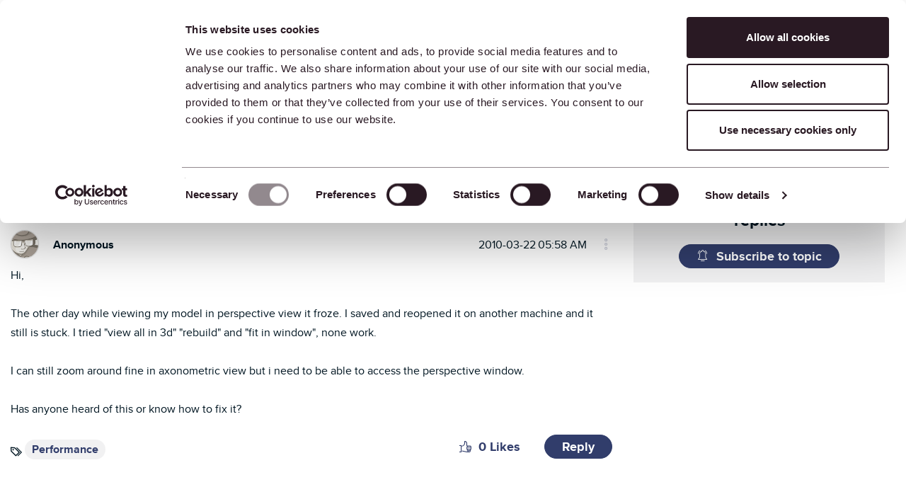

--- FILE ---
content_type: text/html;charset=UTF-8
request_url: https://community.graphisoft.com/t5/Installation-update/ArchiCAD-13-3D-Frozen/td-p/208462
body_size: 45074
content:
<!DOCTYPE html><html prefix="og: http://ogp.me/ns#" dir="ltr" lang="en" class="no-js">
	<head>
	
	<title>
	ArchiCAD 13 3D Frozen - Graphisoft Community
</title>
	
	
	<script>(function(w,d,s,l,i){w[l]=w[l]||[];w[l].push({'gtm.start':new Date().getTime(),event:'gtm.js'});var f=d.getElementsByTagName(s)[0],j=d.createElement(s),dl=l!='dataLayer'?'&l='+l:'';j.async=true;j.src='https://www.googletagmanager.com/gtm.js?id='+i+dl;f.parentNode.insertBefore(j,f);})(window,document,'script','dataLayer','GTM-5LDLL7N');</script><script>
    (function(h,o,t,j,a,r){
        h.hj=h.hj||function(){(h.hj.q=h.hj.q||[]).push(arguments)};
        h._hjSettings={hjid:3548917,hjsv:6};
        a=o.getElementsByTagName('head')[0];
        r=o.createElement('script');r.async=1;
        r.src=t+h._hjSettings.hjid+j+h._hjSettings.hjsv;
        a.appendChild(r);
    })(window,document,'https://static.hotjar.com/c/hotjar-','.js?sv=');
  
  const fetchNotificationcount = async () => {
  const url = 'https://community.graphisoft.com/gowhw84577/plugins/custom/graphisoft/graphisoft/get-notificationcount';
  const response = await fetch(url)
  return response.json();
};
</script>




	
	
	
	<meta content="Hi, The other day while viewing my model in perspective view it froze. I saved and reopened it on another machine and it still is stuck. I tried" name="description"/><meta content="width=device-width, initial-scale=1.0, user-scalable=yes" name="viewport"/><meta content="2010-03-22T05:58:27+01:00" itemprop="dateModified"/><meta content="text/html; charset=UTF-8" http-equiv="Content-Type"/><link href="https://community.graphisoft.com/t5/Installation-update/ArchiCAD-13-3D-Frozen/td-p/208462" rel="canonical"/>
	<meta content="https://community.graphisoft.com/html/assets/community-default-image.png" property="og:image"/><meta content="article" property="og:type"/><meta content="https://community.graphisoft.com/t5/Installation-update/ArchiCAD-13-3D-Frozen/td-p/208462" property="og:url"/><meta content="Performance" property="article:tag"/><meta content="Installation &amp; update" property="article:section"/><meta content="Hi,  The other day while viewing my model in perspective view it froze. I saved and reopened it on another machine and it still is stuck. I tried &quot;view all in 3d&quot; &quot;rebuild&quot; and &quot;fit in window&quot;, none work.  I can still zoom around fine in axonometric view but i need to be able to access the perspecti..." property="og:description"/><meta content="2010-03-22T04:58:27.000Z" property="article:published_time"/><meta content="2010-03-22T05:58:27+01:00" property="article:modified_time"/><meta content="ArchiCAD 13 3D Frozen" property="og:title"/>
	
	
		<link class="lia-link-navigation hidden live-links" title="topic ArchiCAD 13 3D Frozen in Installation &amp; update" type="application/rss+xml" rel="alternate" id="link" href="/gowhw84577/rss/message?board.id=forum_configure&amp;message.id=22041"></link>
	

	
	
	    
            	<link href="/skins/2030369/cc02697dc63217c5901da4e01f302903/graphisoft.css" rel="stylesheet" type="text/css"/>
            
	

	
	
	
	
	<link rel="preload" as="font" href="/html/assets/CustomFontRegular.ttf" type="font/woff" crossorigin fetchpriority="high" />
<link rel="preload" as="font" href="/html/assets/CustomFontMedium.ttf" type="font/woff" crossorigin fetchpriority="high" />
<link rel="preload" as="font" href="/html/assets/CustomFontBold.ttf" type="font/woff" crossorigin fetchpriority="high" />
<link rel="preload" as="font" href="/html/assets/CustomIcons.ttf" type="font/woff" crossorigin fetchpriority="high" />
<link rel="preload" as="font" href="/html/assets/fonts/fontawesome-webfont.woff2?v=4.3.0" type="font/woff2" crossorigin fetchpriority="high" />

<meta name="google-site-verification" content="TooS1gj_6Tyl6_B_EPMpaqY556LTb8aq7a3NPofzONg" />

<meta name='zd-site-verification' content='zy6vqp9a10csu88nvds5mn' />
<meta name='zd-site-verification' content='mt0gum9js5p6mh43fmi0o3' />
<meta name='zd-site-verification' content='6f4supldbpqi720a4z289m' />
<meta name='zd-site-verification' content='on7izyqy8nfnfadrmv27dj' />
<meta name='zd-site-verification' content='b8njtled9q4w074ype6f3' />
<meta name='zd-site-verification' content='l274wewnkbguchqs7l0qh9' />
<meta name='zd-site-verification' content='pp77h7l0uynazvo3hmfk7' />
<meta name='zd-site-verification' content='7eaoha6g393yfocu46fus' />
<meta name='zd-site-verification' content='2kzkab8jqdylikqqkcvtjk' />
<meta name='zd-site-verification' content='jrogkjnai9pxb4x8c8em5r' />
<meta name='zd-site-verification' content='mvnf8xqywuntyx338k4tf' />

<link rel="icon" type="image/png" href="/html/assets/favicon_community_96x96.png" sizes="96x96" fetchpriority="low" />
<link rel="icon" type="image/svg+xml" href="/html/assets/favicon.svg" fetchpriority="low" />
<link rel="shortcut icon" href="/html/assets/favicon.ico" fetchpriority="low" />
<link rel="apple-touch-icon" sizes="180x180" href="/html/assets/apple-touch-icon.png" fetchpriority="low" />
<link rel="icon" type="image/png" sizes="32x32" href="/html/assets/favicon-32x32.png" fetchpriority="low">
<link rel="icon" type="image/png" sizes="16x16" href="/html/assets/favicon-16x16.png" fetchpriority="low">
<link rel="mask-icon" href="/html/assets/safari-pinned-tab.svg" color="#ff6104" fetchpriority="low">
<link rel="manifest" href="/html/assets/site.webmanifest" fetchpriority="low" />
<meta name="msapplication-TileColor" content="#da532c">
<meta name="theme-color" content="#ffffff">



<link rel="search" type="application/opensearchdescription+xml" title="Graphisoft Community Search" href="https://community.graphisoft.com/html/assets/CommunitySearch.xml" fetchpriority="low">

<meta property="og:site_name" content="Graphisoft Community"/>
<meta name="robots" content="max-image-preview:large" />
<meta name="twitter:domain" value="community.graphisoft.com" />
<meta name="twitter:site" content="@Graphisoft" />
<meta name="twitter:url" content="https://community.graphisoft.com/" />
	<meta name="twitter:title" content="ArchiCAD 13 3D Frozen - Graphisoft Community" />
	<meta name="twitter:description" content="Hi, The other day while viewing my model in perspective view it froze. I
saved and reopened it on another machine and it still is stuck. I tried
&#39;view all in 3d&#39; &#39;rebuild&#39; and &#39;fit in window&#39;, none w…" />
	<meta name="author" content="Anonymous" />
	<meta name="twitter:card" content="summary_large_image" />
	<meta name="twitter:label1" value="Author" />
	<meta name="twitter:data1" value="Anonymous" />
	<meta name="twitter:label2" value="Kudos" />
	<meta name="twitter:data2" value="0" />
	<meta name="twitter:label3" value="Views" />
	<meta name="twitter:data3" value="1503" />





<script language="javascript" type="text/javascript">
<!--
if("undefined"==typeof LITHIUM)var LITHIUM={};LITHIUM.Loader=function(){var d=[],b=[],a=!1,c=!1;return{onLoad:function(b){"function"===typeof b&&(!0===a?b():d.push(b))},onJsAttached:function(a){"function"===typeof a&&(!0===c?a():b.push(a))},runJsAttached:function(){c=!0;for(var a=0;a<b.length;a++)b[a]()},getOnLoadFunctions:function(){return d},setLoaded:function(){a=!0},isLoaded:function(){return a},isJsAttached:function(){return c}}}();"undefined"===typeof LITHIUM.Components&&(LITHIUM.Components={});LITHIUM.Components.render=function(d,b,a){LITHIUM.Loader.onLoad(function(){var c=LITHIUM.Components.renderUrl(d),h={type:"GET",dataType:"json"};LITHIUM.jQuery.extend(h,a||{});h.hasOwnProperty("url")||LITHIUM.jQuery.extend(h,{url:c});h.data=b;if("object"!==typeof h.data||null===h.data)h.data={};h.data.originalPageName=LITHIUM.Components.ORIGINAL_PAGE_NAME;h.data.originalPageContext=LITHIUM.Components.ORIGINAL_PAGE_CONTEXT;LITHIUM.jQuery.ajax(h)}.bind(this))};
LITHIUM.Components.renderUrl=function(d,b){var a=LITHIUM.Components.RENDER_URL;LITHIUM.jQuery.each({"component-id":d},function(b,d){a=a.replace(new RegExp("#{"+b+"}","g"),d)});"undefined"!==typeof b&&(a+="?"+LITHIUM.jQuery.param(b));return a};
LITHIUM.Components.renderInPlace=function(d,b,a,c){function h(a){var b=document.createElement("div"),d=(new Date).getTime()+Math.floor(1E7*Math.random()+1);b.setAttribute("id",d);a.parentNode.insertBefore(b,a);return d}if(c)var q=c;else!1===LITHIUM.Loader.isLoaded()&&(document.currentScript?q=h(document.currentScript):(c=document.querySelectorAll("script"),1<c.length&&(q=h(c[c.length-1]))));LITHIUM.Loader.onLoad(function(){var c=LITHIUM.jQuery,h=b||{},m=a||{},k=c("#"+q);c.extend(h,{renderedScripts:LITHIUM.RenderedScripts.toString(),
"component-id":d});c.extend(m,{success:function(a){var b=a.content;LITHIUM.AngularSupport.isAngularEnabled()&&(b=LITHIUM.AngularSupport.compile(b));k.replaceWith(b);LITHIUM.AjaxSupport.ScriptsProcessor.handleScriptEvaluation(a);(a=LITHIUM.jQuery(b).attr("id"))&&LITHIUM.jQuery("#"+a).trigger("LITHIUM:ajaxSuccess:renderInPlace",{componentId:d})},error:function(b,c,d){0===b.readyState||0===b.status?k.html(""):k.html('\x3cspan class\x3d"lia-ajax-error-text"\x3e'+a.errorMessage+"\x3c/span\x3e");k.removeClass(LITHIUM.Css.BASE_LAZY_LOAD).removeClass("lia-fa-spin")}});
k&&LITHIUM.Components.render(d,h,m)}.bind(this))};/*
 modernizr v3.3.1
 Build https://modernizr.com/download?-exiforientation-filereader-flash-setclasses-dontmin

 Copyright (c)
  Faruk Ates
  Paul Irish
  Alex Sexton
  Ryan Seddon
  Patrick Kettner
  Stu Cox
  Richard Herrera

 MIT License
 {
      "name": "EXIF Orientation",
      "property": "exiforientation",
      "tags": ["image"],
      "builderAliases": ["exif_orientation"],
      "async": true,
      "authors": ["Paul Sayre"],
      "notes": [{
        "name": "Article by Dave Perrett",
        "href": "http://recursive-design.com/blog/2012/07/28/exif-orientation-handling-is-a-ghetto/"
      },{
        "name": "Article by Calvin Hass",
        "href": "http://www.impulseadventure.com/photo/exif-orientation.html"
      }]
    }
    ! {
      "name": "Flash",
      "property": "flash",
      "tags": ["flash"],
      "polyfills": ["shumway"]
      }
      ! {
      "name": "File API",
      "property": "filereader",
      "caniuse": "fileapi",
      "notes": [{
        "name": "W3C Working Draft",
        "href": "https://www.w3.org/TR/FileAPI/"
      }],
      "tags": ["file"],
      "builderAliases": ["file_api"],
      "knownBugs": ["Will fail in Safari 5 due to its lack of support for the standards defined FileReader object"]
    }
    !*/
LITHIUM.LiModernizr=function(){(function(d,b,a){function c(g){var a=n.className,b=e._config.classPrefix||"";r&&(a=a.baseVal);e._config.enableJSClass&&(a=a.replace(new RegExp("(^|\\s)"+b+"no-js(\\s|$)"),"$1"+b+"js$2"));e._config.enableClasses&&(a+=" "+b+g.join(" "+b),r?n.className.baseVal=a:n.className=a)}function h(){return"function"!==typeof b.createElement?b.createElement(arguments[0]):r?b.createElementNS.call(b,"http://www.w3.org/2000/svg",arguments[0]):b.createElement.apply(b,arguments)}function q(){var a=
b.body;a||(a=h(r?"svg":"body"),a.fake=!0);return a}function p(a,b){if("object"==typeof a)for(var g in a)u(a,g)&&p(g,a[g]);else{a=a.toLowerCase();g=a.split(".");var l=e[g[0]];2==g.length&&(l=l[g[1]]);if("undefined"!=typeof l)return e;b="function"==typeof b?b():b;1==g.length?e[g[0]]=b:(!e[g[0]]||e[g[0]]instanceof Boolean||(e[g[0]]=new Boolean(e[g[0]])),e[g[0]][g[1]]=b);c([(b&&0!=b?"":"no-")+g.join("-")]);e._trigger(a,b)}return e}var t=[],m=[],k={_version:"3.3.1",_config:{classPrefix:"",enableClasses:!0,
enableJSClass:!0,usePrefixes:!0},_q:[],on:function(a,b){var g=this;setTimeout(function(){b(g[a])},0)},addTest:function(a,b,c){m.push({name:a,fn:b,options:c})},addAsyncTest:function(a){m.push({name:null,fn:a})}},e=function(){};e.prototype=k;e=new e;var n=b.documentElement,r="svg"===n.nodeName.toLowerCase(),u;(function(){var a={}.hasOwnProperty;u="undefined"!==typeof a&&"undefined"!==typeof a.call?function(b,g){return a.call(b,g)}:function(a,b){return b in a&&"undefined"===typeof a.constructor.prototype[b]}})();
k._l={};k.on=function(a,b){this._l[a]||(this._l[a]=[]);this._l[a].push(b);e.hasOwnProperty(a)&&setTimeout(function(){e._trigger(a,e[a])},0)};k._trigger=function(a,b){if(this._l[a]){var g=this._l[a];setTimeout(function(){var a;for(a=0;a<g.length;a++){var c=g[a];c(b)}},0);delete this._l[a]}};e._q.push(function(){k.addTest=p});e.addAsyncTest(function(){LITHIUM.Loader.onLoad(function(){var a=b.createElement("img");a.onerror=function(){p("exiforientation",!1,{aliases:["exif-orientation"]});b.body.removeChild(a)};
a.onload=function(){p("exiforientation",2!==a.width,{aliases:["exif-orientation"]});b.body.removeChild(a)};a.src="[data-uri]\x3d\x3d";
b.body&&(a.setAttribute("style","position: absolute; left: -9999;"),b.body.appendChild(a))})});e.addAsyncTest(function(){var a=function(a){n.contains(a)||n.appendChild(a)},c=function(a,b){var c=!!a;c&&(c=new Boolean(c),c.blocked="blocked"===a);p("flash",function(){return c});if(b&&f.contains(b)){for(;b.parentNode!==f;)b=b.parentNode;f.removeChild(b)}};try{var e="ActiveXObject"in d&&"Pan"in new d.ActiveXObject("ShockwaveFlash.ShockwaveFlash")}catch(v){}if(!("plugins"in navigator&&"Shockwave Flash"in
navigator.plugins||e)||r)c(!1);else{var l=h("embed"),f=q(),k;l.type="application/x-shockwave-flash";f.appendChild(l);if("Pan"in l||e){var m=function(){a(f);if(!n.contains(f))return f=b.body||f,l=h("embed"),l.type="application/x-shockwave-flash",f.appendChild(l),setTimeout(m,1E3);n.contains(l)?(k=l.style.cssText,""!==k?c("blocked",l):c(!0,l)):c("blocked");f.fake&&f.parentNode&&f.parentNode.removeChild(f)};setTimeout(m,10)}else a(f),c("blocked",l),f.fake&&f.parentNode&&f.parentNode.removeChild(f)}});
e.addTest("filereader",!!(d.File&&d.FileList&&d.FileReader));(function(){var a,b;for(b in m)if(m.hasOwnProperty(b)){var c=[];var d=m[b];if(d.name&&(c.push(d.name.toLowerCase()),d.options&&d.options.aliases&&d.options.aliases.length))for(a=0;a<d.options.aliases.length;a++)c.push(d.options.aliases[a].toLowerCase());d="function"===typeof d.fn?d.fn():d.fn;for(a=0;a<c.length;a++){var f=c[a];f=f.split(".");1===f.length?e[f[0]]=d:(!e[f[0]]||e[f[0]]instanceof Boolean||(e[f[0]]=new Boolean(e[f[0]])),e[f[0]][f[1]]=
d);t.push((d?"":"no-")+f.join("-"))}}})();c(t);delete k.addTest;delete k.addAsyncTest;for(a=0;a<e._q.length;a++)e._q[a]();LITHIUM.Modernizr=e})(window,document)}();(function(){LITHIUM.Globals=function(){var d={};return{preventGlobals:function(b){for(var a=0;a<b.length;a++){var c=b[a];c in window&&void 0!==window[c]&&(d[c]=window[c],window[c]=void 0)}},restoreGlobals:function(b){for(var a=0;a<b.length;a++){var c=b[a];d.hasOwnProperty(c)&&(window[c]=d[c])}}}}()})();(function(){LITHIUM.EarlyEventCapture=function(d,b,a){if(void 0===LITHIUM.jQuery||!0!==LITHIUM.jQuery.isReady||!LITHIUM.Loader.isJsAttached()){var c=d.getAttribute("data-lia-early-event-captured");if(!0===a&&!0!==c||!0===a)d.setAttribute("data-lia-early-event-captured",!0),LITHIUM.Loader.onJsAttached(function(){var a=LITHIUM.jQuery;a(function(){a(d).trigger(b)})});return!1}return!0}})();(function(d){Element.prototype.matches||(Element.prototype.matches=Element.prototype.msMatchesSelector||Element.prototype.webkitMatchesSelector);Element.prototype.closest||(Element.prototype.closest=function(b){var a=this;do{if(a.matches(b))return a;a=a.parentElement||a.parentNode}while(null!==a&&1===a.nodeType);return null})})(LITHIUM.jQuery);window.FileAPI = { jsPath: '/html/assets/js/vendor/ng-file-upload-shim/' };
LITHIUM.PrefetchData = {"Components":{},"commonResults":{}};
LITHIUM.DEBUG = false;
LITHIUM.CommunityJsonObject = {
  "Validation" : {
    "image.description" : {
      "min" : 0,
      "max" : 1000,
      "isoneof" : [ ],
      "type" : "string"
    },
    "tkb.toc_maximum_heading_level" : {
      "min" : 1,
      "max" : 6,
      "isoneof" : [ ],
      "type" : "integer"
    },
    "tkb.toc_heading_list_style" : {
      "min" : 0,
      "max" : 50,
      "isoneof" : [
        "disc",
        "circle",
        "square",
        "none"
      ],
      "type" : "string"
    },
    "blog.toc_maximum_heading_level" : {
      "min" : 1,
      "max" : 6,
      "isoneof" : [ ],
      "type" : "integer"
    },
    "tkb.toc_heading_indent" : {
      "min" : 5,
      "max" : 50,
      "isoneof" : [ ],
      "type" : "integer"
    },
    "blog.toc_heading_indent" : {
      "min" : 5,
      "max" : 50,
      "isoneof" : [ ],
      "type" : "integer"
    },
    "blog.toc_heading_list_style" : {
      "min" : 0,
      "max" : 50,
      "isoneof" : [
        "disc",
        "circle",
        "square",
        "none"
      ],
      "type" : "string"
    }
  },
  "User" : {
    "settings" : {
      "imageupload.legal_file_extensions" : "*.jpg;*.JPG;*.jpeg;*.JPEG;*.gif;*.GIF;*.png;*.PNG; *.webm;*.svg;*.SVG",
      "config.enable_avatar" : true,
      "integratedprofile.show_klout_score" : true,
      "layout.sort_view_by_last_post_date" : false,
      "layout.friendly_dates_enabled" : true,
      "profileplus.allow.anonymous.scorebox" : false,
      "tkb.message_sort_default" : "topicPublishDate",
      "layout.format_pattern_date" : "yyyy-MM-dd",
      "config.require_search_before_post" : "off",
      "isUserLinked" : false,
      "integratedprofile.cta_add_topics_dismissal_timestamp" : -1,
      "layout.message_body_image_max_size" : 1000,
      "profileplus.everyone" : false,
      "integratedprofile.cta_connect_wide_dismissal_timestamp" : -1,
      "blog.toc_maximum_heading_level" : "2",
      "integratedprofile.hide_social_networks" : false,
      "blog.toc_heading_indent" : "15",
      "contest.entries_per_page_num" : 20,
      "layout.messages_per_page_linear" : 10,
      "integratedprofile.cta_manage_topics_dismissal_timestamp" : -1,
      "profile.shared_profile_test_group" : false,
      "integratedprofile.cta_personalized_feed_dismissal_timestamp" : -1,
      "integratedprofile.curated_feed_size" : 10,
      "contest.one_kudo_per_contest" : false,
      "integratedprofile.enable_social_networks" : false,
      "integratedprofile.my_interests_dismissal_timestamp" : -1,
      "profile.language" : "en",
      "layout.friendly_dates_max_age_days" : 31,
      "layout.threading_order" : "thread_ascending",
      "blog.toc_heading_list_style" : "disc",
      "useRecService" : false,
      "layout.module_welcome" : "<h2>Stay informed. Get help. Share your knowledge.<\/h2>",
      "imageupload.max_uploaded_images_per_upload" : 100,
      "imageupload.max_uploaded_images_per_user" : 10000,
      "integratedprofile.connect_mode" : "",
      "tkb.toc_maximum_heading_level" : "2",
      "tkb.toc_heading_list_style" : "disc",
      "sharedprofile.show_hovercard_score" : true,
      "config.search_before_post_scope" : "community",
      "tkb.toc_heading_indent" : "15",
      "p13n.cta.recommendations_feed_dismissal_timestamp" : -1,
      "imageupload.max_file_size" : 75000,
      "layout.show_batch_checkboxes" : false,
      "integratedprofile.cta_connect_slim_dismissal_timestamp" : -1
    },
    "isAnonymous" : true,
    "policies" : {
      "image-upload.process-and-remove-exif-metadata" : false
    },
    "registered" : false,
    "emailRef" : "",
    "id" : -1,
    "login" : "Anonymous"
  },
  "Server" : {
    "communityPrefix" : "/gowhw84577",
    "nodeChangeTimeStamp" : 1762046670465,
    "tapestryPrefix" : "/t5",
    "deviceMode" : "DESKTOP",
    "responsiveDeviceMode" : "DESKTOP",
    "membershipChangeTimeStamp" : "0",
    "version" : "25.9",
    "branch" : "25.9-release",
    "showTextKeys" : false
  },
  "Config" : {
    "phase" : "prod",
    "integratedprofile.cta.reprompt.delay" : 30,
    "profileplus.tracking" : {
      "profileplus.tracking.enable" : false,
      "profileplus.tracking.click.enable" : false,
      "profileplus.tracking.impression.enable" : false
    },
    "app.revision" : "2508210535-s78e4619ac3-b8",
    "navigation.manager.community.structure.limit" : "1000"
  },
  "Activity" : {
    "Results" : [ ]
  },
  "NodeContainer" : {
    "viewHref" : "https://community.graphisoft.com/t5/Forum/ct-p/forum",
    "description" : "What\u2019s on your mind? Get answers to Graphisoft product specific questions, help your peers, and keep the conversation going.",
    "id" : "forum",
    "shortTitle" : "Forum",
    "title" : "Forum",
    "nodeType" : "category"
  },
  "Page" : {
    "skins" : [
      "graphisoft",
      "theme_hermes",
      "responsive_peak"
    ],
    "authUrls" : {
      "loginUrl" : "https://graphisoftid.graphisoft.com/Account/ServiceLogin?Application=Community&Language=en&ReturnUrl=https%3A%2F%2Fcommunity.graphisoft.com%2Ft5%2FInstallation-update%2FArchiCAD-13-3D-Frozen%2Ftd-p%2F208462",
      "loginUrlNotRegistered" : "https://graphisoftid.graphisoft.com/Account/ServiceLogin?Application=Community&Language=en&Reason=notregistered&ReturnUrl=https%3A%2F%2Fcommunity.graphisoft.com%2Ft5%2FInstallation-update%2FArchiCAD-13-3D-Frozen%2Ftd-p%2F208462",
      "loginUrlNotRegisteredDestTpl" : "https://graphisoftid.graphisoft.com/Account/ServiceLogin?Application=Community&Language=en&Reason=notregistered&ReturnUrl=%7B%7BdestUrl%7D%7D"
    },
    "name" : "ForumTopicPage",
    "rtl" : false,
    "object" : {
      "viewHref" : "/t5/Installation-update/ArchiCAD-13-3D-Frozen/td-p/208462",
      "subject" : "ArchiCAD 13 3D Frozen",
      "id" : 208462,
      "page" : "ForumTopicPage",
      "type" : "Thread"
    }
  },
  "WebTracking" : {
    "Activities" : { },
    "path" : "Community:Graphisoft Community/Category:Graphisoft Community (INT)/Category:Forum/Board:Installation & update/Message:ArchiCAD 13 3D Frozen"
  },
  "Feedback" : {
    "targeted" : { }
  },
  "Seo" : {
    "markerEscaping" : {
      "pathElement" : {
        "prefix" : "@",
        "match" : "^[0-9][0-9]$"
      },
      "enabled" : false
    }
  },
  "TopLevelNode" : {
    "viewHref" : "https://community.graphisoft.com/t5/International/ct-p/EN",
    "description" : "The online Graphisoft Community is a place for architects and AEC industry professionals to find solutions, learn new skills, and connect with peers. \r\nGraphisoft Community has something for everyone: forums, blogs, webinars, news, knowledge base articles, fun challenges...  We help each other face our work challenges with confidence and grow as professionals.",
    "id" : "EN",
    "shortTitle" : "Graphisoft Community (INT)",
    "title" : "International",
    "nodeType" : "category"
  },
  "Community" : {
    "viewHref" : "https://community.graphisoft.com/",
    "integratedprofile.lang_code" : "en",
    "integratedprofile.country_code" : "US",
    "id" : "gowhw84577",
    "shortTitle" : "Graphisoft Community",
    "title" : "Graphisoft Community"
  },
  "CoreNode" : {
    "conversationStyle" : "forum",
    "viewHref" : "https://community.graphisoft.com/t5/Installation-update/bd-p/forum_configure",
    "settings" : { },
    "description" : "About program installation and update, hardware, operating systems, setup, etc.",
    "id" : "forum_configure",
    "shortTitle" : "Installation & update",
    "title" : "Installation & update",
    "nodeType" : "Board",
    "ancestors" : [
      {
        "viewHref" : "https://community.graphisoft.com/t5/Forum/ct-p/forum",
        "description" : "What\u2019s on your mind? Get answers to Graphisoft product specific questions, help your peers, and keep the conversation going.",
        "id" : "forum",
        "shortTitle" : "Forum",
        "title" : "Forum",
        "nodeType" : "category"
      },
      {
        "viewHref" : "https://community.graphisoft.com/t5/International/ct-p/EN",
        "description" : "The online Graphisoft Community is a place for architects and AEC industry professionals to find solutions, learn new skills, and connect with peers. \r\nGraphisoft Community has something for everyone: forums, blogs, webinars, news, knowledge base articles, fun challenges...  We help each other face our work challenges with confidence and grow as professionals.",
        "id" : "EN",
        "shortTitle" : "Graphisoft Community (INT)",
        "title" : "International",
        "nodeType" : "category"
      },
      {
        "viewHref" : "https://community.graphisoft.com/",
        "description" : "The online Graphisoft Community is a place for architects and AEC industry professionals to find solutions, learn new skills, and connect with peers. \r\nGraphisoft Community has something for everyone: forums, blogs, webinars, news, knowledge base articles, fun challenges...  We help each other face our work challenges with confidence and grow as professionals.",
        "id" : "gowhw84577",
        "shortTitle" : "Graphisoft Community",
        "title" : "Graphisoft Community",
        "nodeType" : "Community"
      }
    ]
  }
};
LITHIUM.Components.RENDER_URL = "/t5/util/componentrenderpage/component-id/#{component-id}?render_behavior=raw";
LITHIUM.Components.ORIGINAL_PAGE_NAME = 'forums/v5/ForumTopicPage';
LITHIUM.Components.ORIGINAL_PAGE_ID = 'ForumTopicPage';
LITHIUM.Components.ORIGINAL_PAGE_CONTEXT = '[base64]';
LITHIUM.Css = {
  "BASE_DEFERRED_IMAGE" : "lia-deferred-image",
  "BASE_BUTTON" : "lia-button",
  "BASE_SPOILER_CONTAINER" : "lia-spoiler-container",
  "BASE_TABS_INACTIVE" : "lia-tabs-inactive",
  "BASE_TABS_ACTIVE" : "lia-tabs-active",
  "BASE_AJAX_REMOVE_HIGHLIGHT" : "lia-ajax-remove-highlight",
  "BASE_FEEDBACK_SCROLL_TO" : "lia-feedback-scroll-to",
  "BASE_FORM_FIELD_VALIDATING" : "lia-form-field-validating",
  "BASE_FORM_ERROR_TEXT" : "lia-form-error-text",
  "BASE_FEEDBACK_INLINE_ALERT" : "lia-panel-feedback-inline-alert",
  "BASE_BUTTON_OVERLAY" : "lia-button-overlay",
  "BASE_TABS_STANDARD" : "lia-tabs-standard",
  "BASE_AJAX_INDETERMINATE_LOADER_BAR" : "lia-ajax-indeterminate-loader-bar",
  "BASE_AJAX_SUCCESS_HIGHLIGHT" : "lia-ajax-success-highlight",
  "BASE_CONTENT" : "lia-content",
  "BASE_JS_HIDDEN" : "lia-js-hidden",
  "BASE_AJAX_LOADER_CONTENT_OVERLAY" : "lia-ajax-loader-content-overlay",
  "BASE_FORM_FIELD_SUCCESS" : "lia-form-field-success",
  "BASE_FORM_WARNING_TEXT" : "lia-form-warning-text",
  "BASE_FORM_FIELDSET_CONTENT_WRAPPER" : "lia-form-fieldset-content-wrapper",
  "BASE_AJAX_LOADER_OVERLAY_TYPE" : "lia-ajax-overlay-loader",
  "BASE_FORM_FIELD_ERROR" : "lia-form-field-error",
  "BASE_SPOILER_CONTENT" : "lia-spoiler-content",
  "BASE_FORM_SUBMITTING" : "lia-form-submitting",
  "BASE_EFFECT_HIGHLIGHT_START" : "lia-effect-highlight-start",
  "BASE_FORM_FIELD_ERROR_NO_FOCUS" : "lia-form-field-error-no-focus",
  "BASE_EFFECT_HIGHLIGHT_END" : "lia-effect-highlight-end",
  "BASE_SPOILER_LINK" : "lia-spoiler-link",
  "BASE_DISABLED" : "lia-link-disabled",
  "FACEBOOK_LOGOUT" : "lia-component-users-action-logout",
  "FACEBOOK_SWITCH_USER" : "lia-component-admin-action-switch-user",
  "BASE_FORM_FIELD_WARNING" : "lia-form-field-warning",
  "BASE_AJAX_LOADER_FEEDBACK" : "lia-ajax-loader-feedback",
  "BASE_AJAX_LOADER_OVERLAY" : "lia-ajax-loader-overlay",
  "BASE_LAZY_LOAD" : "lia-lazy-load"
};
LITHIUM.noConflict = true;
LITHIUM.useCheckOnline = false;
LITHIUM.RenderedScripts = [
  "Namespace.js",
  "jquery.viewport-1.0.js",
  "jquery.js",
  "jquery.appear-1.1.1.js",
  "InlineMessageEditor.js",
  "Components.js",
  "jquery.fileupload.js",
  "jquery.position-toggle-1.0.js",
  "SearchForm.js",
  "PartialRenderProxy.js",
  "Sandbox.js",
  "Video.js",
  "jquery.tmpl-1.1.1.js",
  "Auth.js",
  "ResizeSensor.js",
  "jquery.ui.widget.js",
  "jquery.ajax-cache-response-1.0.js",
  "ActiveCast3.js",
  "Placeholder.js",
  "HelpIcon.js",
  "Events.js",
  "Forms.js",
  "json2.js",
  "jquery.ui.draggable.js",
  "LiModernizr.js",
  "InlineMessageReplyEditor.js",
  "InlineMessageReplyContainer.js",
  "ElementQueries.js",
  "jquery.ui.position.js",
  "SpoilerToggle.js",
  "MessageViewDisplay.js",
  "ElementMethods.js",
  "NoConflict.js",
  "jquery.tools.tooltip-1.2.6.js",
  "Lithium.js",
  "Cache.js",
  "Text.js",
  "ForceLithiumJQuery.js",
  "AjaxSupport.js",
  "jquery.ui.mouse.js",
  "prism.js",
  "jquery.blockui.js",
  "Link.js",
  "jquery.lithium-selector-extensions.js",
  "jquery.scrollTo.js",
  "Loader.js",
  "jquery.effects.slide.js",
  "EarlyEventCapture.js",
  "DropDownMenuVisibilityHandler.js",
  "jquery.ui.resizable.js",
  "jquery.placeholder-2.0.7.js",
  "LazyLoadComponent.js",
  "jquery.json-2.6.0.js",
  "jquery.iframe-transport.js",
  "jquery.clone-position-1.0.js",
  "InformationBox.js",
  "jquery.delayToggle-1.0.js",
  "DeferredImages.js",
  "CustomEvent.js",
  "PolyfillsAll.js",
  "jquery.hoverIntent-r6.js",
  "jquery.css-data-1.0.js",
  "AjaxFeedback.js",
  "jquery.autocomplete.js",
  "SearchAutoCompleteToggle.js",
  "jquery.ui.core.js",
  "jquery.function-utils-1.0.js",
  "Throttle.js",
  "jquery.ui.dialog.js",
  "AutoComplete.js",
  "jquery.effects.core.js",
  "jquery.iframe-shim-1.0.js",
  "DropDownMenu.js",
  "MessageBodyDisplay.js",
  "DataHandler.js",
  "Tooltip.js",
  "Globals.js"
];(function(){LITHIUM.AngularSupport=function(){function g(a,c){a=a||{};for(var b in c)"[object object]"===Object.prototype.toString.call(c[b])?a[b]=g(a[b],c[b]):a[b]=c[b];return a}var d,f,b={coreModule:"li.community",coreModuleDeps:[],noConflict:!0,bootstrapElementSelector:".lia-page .min-width .lia-content",bootstrapApp:!0,debugEnabled:!1,useCsp:!0,useNg2:!1},k=function(){var a;return function(b){a||(a=document.createElement("a"));a.href=b;return a.href}}();LITHIUM.Angular={};return{preventGlobals:LITHIUM.Globals.preventGlobals,
restoreGlobals:LITHIUM.Globals.restoreGlobals,init:function(){var a=[],c=document.querySelector(b.bootstrapElementSelector);a.push(b.coreModule);b.customerModules&&0<b.customerModules.length&&a.concat(b.customerModules);b.useCsp&&(c.setAttribute("ng-csp","no-unsafe-eval"),c.setAttribute("li-common-non-bindable",""));d=LITHIUM.angular.module(b.coreModule,b.coreModuleDeps);d.config(["$locationProvider","$provide","$injector","$logProvider","$compileProvider","$qProvider","$anchorScrollProvider",function(a,
c,e,d,f,g,h){h.disableAutoScrolling();h=document.createElement("base");h.setAttribute("href",k(location));document.getElementsByTagName("head")[0].appendChild(h);window.history&&window.history.pushState&&a.html5Mode({enabled:!0,requireBase:!0,rewriteLinks:!1}).hashPrefix("!");d.debugEnabled(b.debugEnabled);f.debugInfoEnabled(b.debugEnabled);e.has("$uibModal")&&c.decorator("$uibModal",["$delegate",function(a){var b=a.open;a.open=function(a){a.backdropClass=(a.backdropClass?a.backdropClass+" ":"")+
"lia-modal-backdrop";a.windowClass=(a.windowClass?a.windowClass+" ":"")+"lia-modal-window";return b(a)};return a}]);e.has("uibDropdownConfig")&&(e.get("uibDropdownConfig").openClass="lia-dropdown-open");e.has("uibButtonConfig")&&(e.get("uibButtonConfig").activeClass="lia-link-active");g.errorOnUnhandledRejections(!1)}]);if(b.bootstrapApp)f=b.useNg2?LITHIUM.Angular.upgradeAdapter.bootstrap(c,a):LITHIUM.angular.bootstrap(c,a);else LITHIUM.Loader.onLoad(function(){f=LITHIUM.angular.element(c).injector()});
LITHIUM.Angular.app=d},compile:function(a){void 0===a&&(a=document.querySelector(b.bootstrapElementSelector));var c;if(void 0===a||""===a)return a;f.invoke(["$rootScope","$compile",function(b,d){try{var e=LITHIUM.angular.element(a)}catch(l){e=LITHIUM.angular.element("\x3cli:safe-wrapper\x3e"+a+"\x3c/li:safe-wrapper\x3e")}e.attr("li-common-non-bindable","");c=d(e)(b);b.$digest()}]);return c},isAngularEnabled:function(){return void 0!==d},updateLocationUrl:function(a,b){f.invoke(["$location","$rootScope",
"$browser",function(c,d,e){a=""===a?"?":a;c.url(a,b);d.$apply()}])},setOptions:function(a){return g(b,a)},getOptions:function(){return b},initGlobal:function(a){LITHIUM.angular=a;b.useNg2&&(LITHIUM.Angular.upgradeAdapter=new ng.upgrade.UpgradeAdapter)}}}()})();(function(){LITHIUM.ScriptLoader=function(){function d(a){a in e||(e[a]={loaded:!1});return e[a]}function f(){g.filter(function(a){return!a.loaded}).forEach(function(a){var b=!0;a.labels.forEach(function(a){!1===d(a).loaded&&(b=!1)});b&&(a.loaded=!0,a.callback())})}var e={},g=[];return{load:function(a){a.forEach(function(a){var b=document.getElementsByTagName("head")[0]||document.documentElement,c=document.createElement("script");c.src=a.url;c.async=!1;a.crossorigin&&a.integrity&&(c.setAttribute("crossorigin",
a.crossorigin),c.setAttribute("integrity",a.integrity));b.insertBefore(c,b.firstChild);d(a.label)})},setLoaded:function(a){d(a).loaded=!0;f()},ready:function(a,b){g.push({labels:a,callback:b,loaded:!1});f()}}}()})();LITHIUM.ScriptLoader.load([{"name":"lia-scripts-common-min.js","label":"common","url":"/t5/scripts/4AC59D47FB72DFC04A7151614B061671/lia-scripts-common-min.js"},{"name":"lia-scripts-body-min.js","label":"body","url":"/t5/scripts/D97E45B56ECDB1EC5D9863C33AA021F7/lia-scripts-body-min.js"},{"name":"lia-scripts-angularjs-min.js","label":"angularjs","url":"/t5/scripts/00A777938B56ECCE5DB9E6C80A2C3591/lia-scripts-angularjs-min.js"},{"name":"lia-scripts-angularjsModules-min.js","label":"angularjsModules","url":"/t5/scripts/FA4238982DFECFC75E557BDAE895F723/lia-scripts-angularjsModules-min.js"}]);
// -->
</script></head>
	<body class="lia-board lia-user-status-anonymous ForumTopicPage lia-body lia-a11y" id="lia-body">
	
	
	<div id="660-159-4" class="ServiceNodeInfoHeader">
</div>
	
	
	
	

	<div class="lia-page">
		<center>
			
				<div class="core-forum_configure 
		core-ancestor-forum 
		core-ancestor-EN 
		core-ancestor-gowhw84577 
		

">
					
	
	<div class="MinimumWidthContainer">
		<div class="min-width-wrapper">
			<div class="min-width">		
				
						<div class="lia-content">
                            
							
							
							
		
	<div class="lia-quilt lia-quilt-forum-topic-page-playground lia-quilt-layout-two-column-main-side lia-top-quilt lia-forum-topic-page-gte-5">
	<div class="lia-quilt-row lia-quilt-row-header">
		<div class="lia-quilt-column lia-quilt-column-24 lia-quilt-column-single lia-quilt-column-common-header">
			<div class="lia-quilt-column-alley lia-quilt-column-alley-single">
	
		
			<div class="lia-quilt lia-quilt-header lia-quilt-layout-custom-community-header lia-component-quilt-header">
	<div class="lia-quilt-row lia-quilt-row-header-top">
		<div class="lia-quilt-column lia-quilt-column-24 lia-quilt-column-single lia-quilt-column-header-top-content">
			<div class="lia-quilt-column-alley lia-quilt-column-alley-single">
	
		<div class="custom-community-header-left">
			
		
			<div class="lia-slide-out-nav-menu lia-component-common-widget-slide-out-nav-menu">
    <button li-bindable="" li-common-element-hook="navMenuTriggerElement" class="lia-slide-menu-trigger lia-slide-out-nav-menu-wrapper">
        <div ng-non-bindable="" class="lia-slide-out-nav-menu-title">
            Browse
        </div>
    </button>
    <li:common-slide-menu li-bindable="" trigger-element="navMenuTriggerElement" li-direction="left" style="display:none">
        <div class="lia-quilt lia-quilt-navigation-slide-out-menu lia-quilt-layout-one-column">
	<div class="lia-quilt-row lia-quilt-row-header">
		<div class="lia-quilt-column lia-quilt-column-24 lia-quilt-column-single lia-quilt-column-common-header lia-mark-empty">
			
		</div>
	</div><div class="lia-quilt-row lia-quilt-row-main">
		<div class="lia-quilt-column lia-quilt-column-24 lia-quilt-column-single lia-quilt-column-main-content">
			<div class="lia-quilt-column-alley lia-quilt-column-alley-single">
	
		
			<li:community-navigation class="lia-component-community-widget-navigation" li-bindable="" li-instance="0" componentId="community.widget.navigation" mode="default"></li:community-navigation>
		
	
	
</div>
		</div>
	</div><div class="lia-quilt-row lia-quilt-row-footer">
		<div class="lia-quilt-column lia-quilt-column-24 lia-quilt-column-single lia-quilt-column-common-footer lia-mark-empty">
			
		</div>
	</div>
</div>
    </li:common-slide-menu>
</div>
		
			<div class="custom-community-header-logo">
	<a href="https://community.graphisoft.com/t5/International/ct-p/EN" aria-label="Back to Graphisoft Community homepage">
		<svg xmlns="http://www.w3.org/2000/svg" x="0" y="0" version="1.1" viewBox="0 0 552.76 127.56"><switch><g><path d="M180.74 85.28c0-13.1 9.92-21.94 22.64-21.94 10.56 0 16.03 5.79 18.83 11.38l-9.41 4.45c-1.4-3.37-5.02-6.17-9.41-6.17-6.61 0-11.51 5.34-11.51 12.27s4.9 12.28 11.51 12.28c4.39 0 8.01-2.8 9.41-6.17l9.41 4.45c-2.73 5.47-8.27 11.38-18.83 11.38-12.72.01-22.64-8.89-22.64-21.93zm43.89 5.79c0-8.65 6.3-16.09 16.73-16.09 10.56 0 16.79 7.44 16.79 16.09s-6.23 16.15-16.79 16.15c-10.44 0-16.73-7.5-16.73-16.15zm23.46 0c0-4.07-2.42-7.44-6.74-7.44-4.26 0-6.61 3.37-6.61 7.44 0 4.13 2.35 7.5 6.61 7.5 4.33 0 6.74-3.37 6.74-7.5zm53.94-3.31c0-2.35-1.14-4.13-4.07-4.13-2.67 0-4.58 1.72-5.53 2.99v19.84h-9.79v-18.7c0-2.35-1.08-4.13-4.07-4.13-2.61 0-4.45 1.72-5.47 2.99v19.84h-9.79V75.74h9.79v3.75c1.34-1.78 5.28-4.52 10.11-4.52 4.39 0 7.44 1.84 8.71 5.47 1.78-2.67 5.79-5.47 10.62-5.47 5.66 0 9.22 2.93 9.22 9.22v22.26h-9.73V87.76zm55.65 0c0-2.35-1.14-4.13-4.07-4.13-2.67 0-4.58 1.72-5.53 2.99v19.84h-9.79v-18.7c0-2.35-1.08-4.13-4.07-4.13-2.61 0-4.45 1.72-5.47 2.99v19.84h-9.79V75.74h9.79v3.75c1.34-1.78 5.28-4.52 10.11-4.52 4.39 0 7.44 1.84 8.71 5.47 1.78-2.67 5.79-5.47 10.62-5.47 5.66 0 9.22 2.93 9.22 9.22v22.26h-9.73V87.76zm37.65 15.01c-1.91 2.16-5.47 4.45-10.62 4.45-7 0-10.11-3.94-10.11-9.6V75.74h9.79v17.87c0 3.69 1.91 4.96 5.09 4.96 2.8 0 4.71-1.53 5.85-2.99V75.74h9.79v30.72h-9.79v-3.69zm37.71-14.05c0-3.75-1.97-5.09-5.02-5.09-2.93 0-4.83 1.59-5.98 2.99v19.84h-9.79V75.74h9.79v3.75c1.84-2.16 5.47-4.52 10.62-4.52 7 0 10.18 4.07 10.18 9.73v21.75h-9.79V88.72zm16.22-22.45c0-3.12 2.48-5.6 5.6-5.6s5.6 2.48 5.6 5.6-2.48 5.6-5.6 5.6-5.6-2.49-5.6-5.6zm.7 9.47h9.79v30.72h-9.79V75.74zm18.95 22.45V84.26h-5.09v-8.52h5.09v-8.39h9.73v8.39h6.23v8.52h-6.23v11.19c0 1.78 1.02 3.12 2.74 3.12 1.08 0 2.16-.38 2.48-.76l1.91 7.38c-1.21 1.15-3.62 2.04-7.25 2.04-6.24-.01-9.61-3.12-9.61-9.04zm24.74 9.16c2.23 2.61 6.11 3.56 9.22 3.56 4.83 0 7.63-2.48 7.63-7.12v-2.67c-1.91 2.16-5.47 4.45-10.62 4.45-7 0-10.11-4.01-10.11-9.6V75.74h9.79V91.9c0 3.69 1.91 5.02 5.09 5.02 2.8 0 4.71-1.53 5.85-2.99V75.74h9.79v27.22c0 10.05-6.61 15.96-17.43 15.96-5.28 0-9.67-1.4-13.48-4.58l4.27-6.99zm33.8-35.46h-.94v-6.5h-2.08v-.87h5.09v.87h-2.08v6.5zm9.51-6.1-2.51 6.1h-.27l-2.51-6.1v6.1h-.94v-7.37h1.44l2.14 5.36 2.14-5.36h1.44v7.37h-.94v-6.1z"/><path d="M197.67 35.81h9.52v12.01c-3.78 1.66-6.86 2.33-10.81 2.33-8.69 0-15.09-6.07-15.09-14.38 0-4.18 1.64-7.86 4.37-10.49 2.72-2.63 6.53-4.23 10.85-4.23 3.32 0 5.65.54 10.1 2.41v4.12c-3.33-1.83-6.78-2.78-10.18-2.78-3.08 0-5.81 1.17-7.77 3.12-1.96 1.94-3.16 4.65-3.16 7.73 0 6.32 4.74 10.76 11.47 10.76 2.2 0 4.2-.5 6.15-1.12v-5.82h-5.44l-.01-3.66zm61.83 13.97h-4.16l-3.78-8.35h-12.05l-3.57 8.35h-6.55l-3.74-5.82c-3.74-5.82-5.46-6.5-7.54-6.5h-1.7l.02 12.32h-4.07V21.44h7.15c5.73 0 9.31 3.03 9.31 7.94 0 2.46-.96 4.46-2.72 5.81-.59.45-1.26.83-2.02 1.13 2.58 1.7 4.16 4.32 6.32 7.86.82 1.32 1.41 2.2 2.31 3.46l11.26-26.36h2.87l12.66 28.5zM245.32 27.5l-4.24 10.26h8.81l-4.57-10.26zm-29.29-2.57-.02 8.91h2.62c2.18 0 3.59-.56 4.44-1.43.86-.86 1.16-2.02 1.14-3.2-.04-2.66-1.62-4.28-5.57-4.28h-2.61zm64.32 4.65c0 1.95-.57 3.7-1.77 5.05-1.54 1.74-4.1 2.83-7.79 2.83h-4.24v12.32h-4.07V21.43h8.86c6.18 0 9.01 3.66 9.01 8.15zm-13.8-4.49v8.74h4.61c1.52 0 2.76-.4 3.63-1.15.87-.75 1.36-1.86 1.36-3.27 0-2.08-1.12-4.32-4.82-4.32h-4.78zm37.31-3.66v12.4h-15.87v-12.4h-4.07v28.35h4.07l-.02-12.32h15.88l.02 12.32h4.07V21.43h-4.08zm9.72-.25v28.35h4.07V21.18h-4.07zm12.95 6.9c0-1 .47-1.84 1.26-2.43.8-.59 1.92-.93 3.23-.93 1.91 0 4.24.66 6.65 2.95v-4.61c-2-1.33-4.16-1.99-6.32-1.99-2.27 0-4.2.57-5.66 1.59-1.87 1.31-2.95 3.38-2.95 5.98 0 7.77 12.26 8.44 12.26 14.3 0 .79-.36 1.68-1.12 2.38-.05.05-.11.08-.17.12-.15.12-.3.25-.47.35-.72.43-1.66.71-2.85.71-2.78 0-5.41-1.46-7.48-4.12v5.15c2.37 1.79 4.86 2.62 7.93 2.62 2.29 0 4.27-.81 5.69-2.18 1.41-1.37 2.26-3.29 2.26-5.51 0-9.02-12.26-8.93-12.26-14.38zm45.09 7.53c0 4.3-1.81 8.37-5.11 11.1-2.56 2.13-6.02 3.45-10.23 3.45-9.27 0-15.13-6.86-15.13-14.55 0-3.93 1.51-7.57 4.16-10.22 2.65-2.65 6.46-4.33 11.05-4.33 9.36 0 15.26 6.65 15.26 14.55zm-8.87 8.78c2.73-1.92 4.44-5.06 4.44-8.79 0-6.23-4.69-10.81-11.05-10.81-3.16 0-5.91 1.14-7.88 3.06-1.96 1.92-3.14 4.62-3.14 7.74 0 6.19 4.7 10.81 11.01 10.81 2.54.01 4.8-.73 6.62-2.01zm51.04-22.96h-38.44v28.35h4.07V37.46h11.05v-3.62h-11.06V25.1h20.49v24.69h4.07v-24.7h9.8v-3.66z"/><circle cx="111.74" cy="106.58" r="7.09" style="fill:#ff6104"/><defs><path id="SVGID_1_" d="M22.45 113.71c-3.94 0-7.13-3.19-7.13-7.13 0-27.16 16.52-35.9 25.4-40.59.93-.49 2.07-1.09 2.97-1.62-.16-.27-.32-.54-.46-.78-2.46-4.14-6.57-11.07-6.57-24 0-18.39 13.79-32.26 32.07-32.26 18.39 0 32.25 13.87 32.25 32.26 0 12.96-4.22 19.91-6.75 24.06-.39.65-.9 1.49-1.16 2 .68 1.2 4.27 3.44 6.46 4.8 4.37 2.72 9.31 5.8 12.84 10.71 2.3 3.2 1.57 7.65-1.63 9.95a7.125 7.125 0 0 1-9.95-1.63c-1.88-2.62-5.4-4.81-8.81-6.93-5.91-3.68-13.26-8.26-13.26-17.08 0-3.77 1.76-6.67 3.32-9.23 2.19-3.6 4.67-7.69 4.67-16.65 0-12.37-9.33-18-18-18-12.24 0-17.81 9.33-17.81 18 0 9.01 2.43 13.1 4.58 16.72 1.51 2.55 3.23 5.43 3.23 9.16 0 7.13-6.28 10.46-11.33 13.12-8.34 4.41-17.8 9.42-17.8 27.99 0 3.94-3.19 7.13-7.13 7.13z"/></defs><clipPath id="SVGID_2_"><use xlink:href="#SVGID_1_" style="overflow:visible"/></clipPath><g style="clip-path:url(#SVGID_2_)"><defs><path id="SVGID_3_" d="M10.32 2.33h108.39v116.38H10.32z"/></defs><clipPath id="SVGID_4_"><use xlink:href="#SVGID_3_" style="overflow:visible"/></clipPath><g style="clip-path:url(#SVGID_4_)"><image xlink:href="[data-uri] EAMCAwYAAAYqAAAJTwAAEen/2wCEABALCwsMCxAMDBAXDw0PFxsUEBAUGx8XFxcXFx8eFxoaGhoX Hh4jJSclIx4vLzMzLy9AQEBAQEBAQEBAQEBAQEABEQ8PERMRFRISFRQRFBEUGhQWFhQaJhoaHBoa JjAjHh4eHiMwKy4nJycuKzU1MDA1NUBAP0BAQEBAQEBAQEBAQP/CABEIAPYA5QMBIgACEQEDEQH/ xADLAAEAAgMBAQAAAAAAAAAAAAAAAQYCBAUHAwEBAAMBAQEAAAAAAAAAAAAAAAIDBQQBBhAAAQQC AQMDBQEBAQAAAAAAAQACAwQRBSAQMAYSExRAITEyFSM0NREAAgEBAwYJCQYFBQEAAAAAAQIDESEx BAAgMEESIlFhcYGhscEyExBAkdFCUmJyBYKSssIjFKLSM2Nz4UNTJDQVEgABAgEJBwIHAQEAAAAA AAABEQIAECAwITFRcRIDQWGBwdEiMrFCQJGhUmKCE3IU/9oADAMBAAIRAxEAAAD0AAAAACORWqr7 dzavlzdfdw40039zZrk+e3Hoef7FtF5cXs9vBInWAAAAAAIIqHx5HP15Tjlz9mU45VzynHKuzKYm uyZiYTnoc+ffLz9aZb9bE+g6OYAAAABWO95zC6JwmjrznGYTzywyrszywzptymMqrpmJrmk8k63J ShfmjvbvzgSiAAABVqp0OdDpynCYWZ5fOYS+mfzuMZV3cucyqo2v6Dzab6lOeGdqBH0S96lpot51 MeR3ZwAADDPWPM8cZX5MXnuc4Iys1x4nblQHsAOJXLpTMnaRLj7w8LnTLb3Z/QGrjAAANXa+R5Ux WTyYjKcB6F2q5Y4QDwBr0q31DL2A4NEBbKnb+3P3hrYwAAAHlWv2eJeyYvfJRHvliv3kHqFXu+K/ R8vPeLwfp88L6IK7g8LxTrtpZQaOWAAABV6P615RfHBC2JB5Pfr49ia2zx2q5YaPxaGAydkPQHZs mpt7nzwXc4AADX53n9ke9WcXRXKEvJgAPSuzyetx3a9Ku9IytgODSAbWq9jes6VZdfE6A6uMABwN nza2GOJ01h6B4IJ2df0aEu1kcdylXXj8nbWhkbgAAHf71C72jld8aOW+f0qsvKroS66oHvgeh9Hn y3LNbqZ8rsnPYHnoFb4194ebq15MZ+oAAHiwuE7eC8+V+h+XbuEF0A9QnreMr/sZ8tgQkAAABqVm 4xz9VDdzh5O0FVoH1d53Z+lRbXVN7CRKfkJe+R6Z5361TMKJgAAAAARwLArtomN6+PBo0+xdXK/n Ds4aDXO/wOqsJeAdf0rzz0PnmFcgAAAAAAAAAKdT/WfMb4ags8G2WS5au1zTCPoAAAAAAAAADnHq jc86a96+FUugKpAAAAAAAAAAAf/aAAgBAgABBQDi+ZrU6zIUZ5V8mYJl4hRyskHYkkJRCIRRRTXu Y6tYEzeTz9iEQnBORR6RyOjexwe3iRkkItXtlx+IwqWkcHIPTXvzHxwvSi1AYHS+wNl6a4/68cL0 r0o/Y9NiR7nTXj/XiBkYWFI3HQkATy+5J01zeURyMLCLchX5PTH1rR+3FwZEXJrQ0dX/ALbH9+jX el0FtknCKPPGR4aFdiL4+FS2SU1vqIGB1fMAiST0tUznh8t3phHUkAPkLuU9WOVSxPid0+I/0xfZ nSY/bnLCyVp1zswUmRlM/XpN+3bidkLOE92XdsfkZxJnHc//2gAIAQMAAQUA4x1nvTKcQTa8KNSA qTWgqWGSI9iGEBAoFBBBPjbI21VdA7lC3JBQKaU1BDpLE2Vj2Fj+LPs0FBydM1g+dIFDsBluCOmz jxJxyvUg5SOy7prZC6HptB/jxyvUvUj+emrB9vpsz/jxysrKB6AEmvF7UXTaP+/FyysrPTWxB0nW 3L7s3BzsIklZ6j8av9Oj2hzbNGSLg52OLW5K18wjl4XaQAROAeAYSgAOtS+McPhM9Tz1xlNaByr3 JIVDMyZnT5rPU789GDsQzyQubtG4sbCSQI/no38dtw6gYHbKKb3f/9oACAEBAAEFAO2SALO71lZT eWwhO8ruku8n2Tizym8DF5U0qvvdbOgQR9Hs/I6lI3dvfvEIIIIdat63UNHyOCYggjvySMjZuPI5 bZQQQQQQ463bz0XV7ENmLuuc1rd9vH35EEEEEEEEOOt2EtGeGaOeLueV7f0jKyggUEEEEEEOOh2J rzdu/cjo05ZpJpcrKBQKBQQQQQ56i78yn2vNLmBlZWVlAoFAqtQu2gPH9uptZfrtHPx6z7N3teQW DY3GVlZWUCmBznafxuCswAAdNjpa1wTQSV5eMEroZmuDm9iR4jjfI6R+VlZWVleH0BNZ4+SU2uh5 ayT3Nf2NjJ7WvysrKysrK8Sj9Gm47Jgfr+Wj/wDL7G0Y5+sysrKysrK8SkL9Jxv/APDy0Id/M7Fl rn1srKysrKyvCJxJrOO5l9rW8tM30azs34fj3srKysrK8Mv/ABtnx8ltc6sftVuz5dUNbdLKysrK Y90b9Nso9pr+tmeOtBYnksTcaMHyLna85pGSnlZ656eH7U0tj18ju+uXl43WL5+1cqxXKtmvLVsc Q4tOutfMoJzgxs8zp5uP5WrqfDpdm7eqUIdx5paskuc48vEST4+thkUeWslrQXI5Y5WdjfeSVdQz YbK5srHY8XidDoVcYZKnOnes0n67b17w5eS+Ss1TJZZJpOxraMmxvRxsij6X6xqW+YJadTvfVx8g 3ceopzzy2JuxHHJK/wAZ8fGog67/AF5ni7Oi2xJ6TTRQRbraSbW/2Ndqr2zm0fjVPUDjudN7HZH2 X9h/8Vec7L2avOvXntS6jwZQV4a0XPZ6ASF7Hxv5tkxAt3dN7a8tF41b2zqGso66LtXtbWvNv6q1 RPJsZNbf3DS0/LxzSnb3ooo4Y+4QHDcaQRt4AEn+Mf43ndj0a3l4zrhr9R3vytnoDl8ckblDBNYf qtI2q5efSE2uOvr/ACr30MkMUoGuoBzGMY3p5y9rtxx8Ua13kH03mrSN3x8MA/ufTeeUnerj4HSf 7n01+lBfqbPW2dZa663WWtnZ11CHXU/p91/INO9Q0XqFeImnQ0pfpRqRS+n/AP/aAAgBAgIGPwCa nkd0VI2PMx5fOO9q729IVhWhRtk4OaUIi54tHMT0voA9uyA4WOC0KCKy7hC6ZXcesIaklcw+wqMD SBw97VOMrhexfrSMFzZXH8D6icDKshJqArhz9hswle/BvWcl0pEgYPea8BMa02nuOJmqahCATHYm Gf5MocPaVrjKex92w4TFNk3fskUVu06+G2aNPUO5ruRkAhBMRtZ+kKSspfpDFnSb5Ff45f2zW4pB PCVTsi4XTl8X/cOcZXDA7DKmUr/HN+2ZUxSBKBQZXjA7RHa8JvEBzjncLLhIMJeFIl0pNILeEbeK R7uVL//aAAgBAwIGPwCap7ReekVq7E9I8Gx4AYKIXTcm53WEe3L6GhzOt2C6cWvGYGPuY7xPIz8x 2etAWOsd9DfDmOtaUnASqeAjta3jXAGo3L+TekAisGVrx72ocW0J+UpafY5BgZWG7UT5g0jze/0E rRfqD0NGAKyahDWbRbibZdNmLjyozqGzTFWJmOcLB2twE6uYMI1P9CUtKgOCVW1wXN72Xi0YiYgn 5XFG6lXHZNOrpBErc0eokWbXVFUo09Y4PPPrNTKE/vn/AEyqmCwlEnmz7TyujOw4jaDvlXME/wCj L+mVM2CzFoMzDiDYcY7tMruMFrR/Npt2k8fgV+O//9oACAEBAQY/ANHU3ZEPOHYexHvmvNZkfAw7 NwF2C9C7WW5DEo4CGP5hlYI0+VT+ZjkNuKJhroGB/EcqTYcjjRq9BHbkB4vhMfZkGz093pyBBqDa CPNDFCP3E4sIU7in4m7B0ZHxpSIz/tJup6NfPoKwSsg929fumzIR4pfBc+2O4e0ZAg1BtBHmDSSM FRRVmNgAGRgwZMWGtDNc0nqHF6dIEasmHN6HVxrkJYWDodY4eA6YsxCqoqSbAANZyOHgOzhENn9w j2jxcA0wdTWJqCROEevJZojtI4qp0v8A87DtQm3EEHVqTnvPmAwsh/RlO78Ln16SXFSXRrUDha5R znJ5pDtPIxZjxk18xV2NZU3JOUa+caPD4JTfWZx/CnboNqCB3X3gN37xsy/8/wDGn82RaaB1Vb2A 2gOdajQeEe7ONn7QtXtGjxTE2I/hjiEe51jOCqCzMaAC0knUMlnxoE05AIjI3E4qazlQWAeUugEU +pxYCfiGTQyrsyIaMM6OZb42DAchrkGW0MKg8R0LSNcgLGl9AK5M7d5iWPKbc6TGyLVIN2Ovvtr5 h15y4tRvxkK54VN1eQ9efh2v3AvD3d3s0OKkpXYhkal1aKTno9KeK7vy0Ox+XOxINwjZudRtDqz4 Pt/jbQ4xFFWaCUKOMoc+IG5GdRybRbtzsT/ik/Cc+KpqCX2eIbR7dDKqirMjADhJBz5YSd6KU2fC 4BHTXOnOthsD7R2T0Z8AvsJ+8xbt0WIgAoIpXQcisQM44Zu5i12ftpVl7RnRYRT/AHH6l7c+GL3E VTzCmikf2cQqyrz7rdK5yuhKupDKwvBFoOUeKUjbpszKPZkA3h25jzyd2MVPHwDnyeaQ1dzU+rmz oYSKh2G0PhFrdGjhxqCpw7FJCPckpQnkYAc+eMI5/QxhCcklyEctaZi4NDux70nzG4cwz5MSe7GN lfmb1Dr0cuFmFY5VKtxV1jkykw0w2ZImKOOMGlmcGUkMDUEWEEZYfFa5o1ZhwMRvDmPkLG5QSebJ 5m70jFjzm7OoL8o4iKOd6T5m9V2iM+LlWKMXVvY8Ci8nkyMP00HDQ3GU08Vv5evIsxJYmpJtJJz8 JWtniCp/yP5MSVv8J/wnPjlxNdhLRQV3tRPJfkJImDo1zC0aHw1pNjGG7CD3bLGk4B15HEYuQu3s rcqDgVdWhwaNeVZ+CyR2cdDeSdFvaN1HKVI0G1A9Ae8htVuUZbH9OfXGdfynXn/tsNR8a614REDc zDhOoenjaWVi8jkszMakk6zoYcHHfK1C3uqLWbmGSxxjZRAFVeAAUA8skFN1TVPlNo0AZTQi0EXg 5Lh8a28bEmPU/r9ObtijYqWogjNtutm4hk88zF5ZCWdjeSdCscSl5HNFRQSxJ1ADIyz0bGzCkhFo Rb9gHr/0zBioxWSIUYDWl/RolwWIauqFz+A9nleaZgkUalnY6gLTlJimqI+7Ch9lBcOU3nj0Pg4S MtTvObEUfE2QlP62MIo0xuWt4QauvqzmxWFX9G90HscY4urQ1F+Xi1/7IbwdrXtUrtfd6fJH9Oja j4g7coH/ABqbPS3VoFgw8bSyt3UQVOSzfVXrr/bIeh3H5fTksMCLHEgoqKKAaBp8HY5taG4H5eDk yKSKVdbCpsI0Dxe86N90OPzeTE4ja2kLlYzq8Nd1KcwzxK1YcEDRpje1DaqDtuyEWEiWMU3m9puN mvOjpKtHHdkXvD15bTjbh1Srdz8Ge8tLA6LXlDmnRlisQpo4TYQi8NIdgHmrXP2XqMLDR524RWxP tUyWKJQkaAKqqKAAahpSrCoNhBuIybE4NdwWyRDVwsvFxZoAFSbABl4FP+yT41Pjp3fu2cuUOHBo ZpakWWqgNelhnwof6sw8aU8bioHMKDT0N2RmwIqDa0PB8nqyKSKUYXqwIPoPk8OFC7cAHXkMRiaP MLVUWqh7T5MJFtCiRs2zZUbRArz7Odh8NSolkRCLbiwBu4vMtmVFkHAwDDpyLfto6n4BT0XZbKKF UagKDyxhTUpAitxHaduo52EDCoq55xG5HT5uSQQGiQjjFozkrqjeno83w2PUVWngvfZaXTrOdiMe womz4KHhJIdvRQebyYScVjlFKi9TeGHGDk2GxC0ItR/ZddTLmLh8MtSe+57qL7zHKPCQDcjFra2b Wx5fOKfVyow9d0tXa2qexs71eTIt9P8AqYKm6OaKUEfbWM19GQBxMSgm8iWg9EeQOO+qKqA2rDFM xI+Z41p6Dko+klGw4O8V7xb+5Xe2uXq84//Z" width="227" height="244" style="overflow:visible" transform="matrix(.48 0 0 .48 9.937 1.897)"/></g></g></g></switch></svg>
  	</a>
</div>


		
			<div id="lia-searchformV32" class="SearchForm lia-search-form-wrapper lia-mode-default lia-component-common-widget-search-form">
	

	
		<div class="lia-inline-ajax-feedback">
			<div class="AjaxFeedback" id="ajaxfeedback"></div>
			
	

	

		</div>

	

	
		<div id="searchautocompletetoggle">	
	
		

	
		<div class="lia-inline-ajax-feedback">
			<div class="AjaxFeedback" id="ajaxfeedback_0"></div>
			
	

	

		</div>

	

	
			
            <form enctype="multipart/form-data" class="lia-form lia-form-inline SearchForm" action="https://community.graphisoft.com/t5/forums/v5/forumtopicpage.searchformv32.form.form" method="post" id="form" name="form"><div class="t-invisible"><input value="board-id/forum_configure/thread-id/22041" name="t:ac" type="hidden"></input><input value="search/contributions/page" name="t:cp" type="hidden"></input><input value="[base64]." name="lia-form-context" type="hidden"></input><input value="ForumTopicPage:board-id/forum_configure/thread-id/22041:searchformv32.form:" name="liaFormContentKey" type="hidden"></input><input value="5DI9GWMef1Esyz275vuiiOExwpQ=:H4sIAAAAAAAAALVSTU7CQBR+krAixkj0BrptjcpCMSbERGKCSmxcm+kwlGrbqTOvFDYexRMYL8HCnXfwAG5dubDtFKxgYgu4mrzvm3w/M+/pHcphHQ4kI4L2dMo9FLYZoM09qbeJxQ4V0+XC7e/tamqyBPEChwgbh1JAjQtLIz6hPaYh8ZlEMaxplAvm2KZmEsm0hhmBhOKpzZzOlsEw8LevR5W3zZfPEqy0oJIYc+eCuAyh2rolfaI7xLN0I8rjWfWBj7CuzJvf5osmbxRN3hacMimNwHRtKSOr0XNnv/vx+FoCGPjhMRzljhNLYHrEt9kA5T08ACCsKvREoYuqxqLl8BLO84q4UcMITcG49y/QOGs1pYyESl5p6V6qwRW086rinVmoxMZsiZud/zBUTc6gmVc4kExkJafmcYG1GM9+wfIsCkf2OP54hal5EjnG54z8h0XhjfcF7wQUs5Kz0GTjU2rOjc/llTT4Au07pDOcBQAA" name="t:formdata" type="hidden"></input></div>
	
	

	

	

	
		<div class="lia-inline-ajax-feedback">
			<div class="AjaxFeedback" id="feedback"></div>
			
	

	

		</div>

	

	

	

	


	
	<input value="CwV8Q-SXEKFO-0lVaF1iDDpPBgX3R5UuT0Uw_f6EH7g." name="lia-action-token" type="hidden"></input>
	
	<input value="form" id="form_UIDform" name="form_UID" type="hidden"></input>
	<input value="" id="form_instance_keyform" name="form_instance_key" type="hidden"></input>
	
                

                
                    
                        <span class="lia-search-granularity-wrapper">
                            <select title="Search Granularity" class="lia-search-form-granularity search-granularity" aria-label="Search Granularity" id="searchGranularity" name="searchGranularity"><option title="All" value="EN|category">All</option><option title="This category" value="forum|category">This category</option><option title="This board" selected="selected" value="forum_configure|forum-board">This board</option><option title="Articles" value="tkb|tkb">Articles</option><option title="Users" value="user|user">Users</option><option title="Products" value="product|product">Products</option></select>
                        </span>
                    
                

                <span class="lia-search-input-wrapper">
                    <span class="lia-search-input-field">
                        <span class="lia-button-wrapper lia-button-wrapper-secondary lia-button-wrapper-searchForm-action"><input value="searchForm" name="submitContextX" type="hidden"></input><input class="lia-button lia-button-secondary lia-button-searchForm-action" value="Search" id="submitContext" name="submitContext" type="submit"></input></span>

                        <span class="lia-hidden-aria-visibile" id="autocompleteInstructionsText"></span><input placeholder="Search" aria-label="Search" title="Search" class="lia-form-type-text lia-autocomplete-input search-input lia-search-input-message" value="" id="messageSearchField_0" name="messageSearchField" type="text"></input>
                        <span class="lia-hidden-aria-visibile" id="autocompleteInstructionsText_0"></span><input placeholder="Search" aria-label="Search" title="Search" class="lia-form-type-text lia-autocomplete-input search-input lia-search-input-tkb-article lia-js-hidden" value="" id="messageSearchField_1" name="messageSearchField_0" type="text"></input>
                        

	
		<span class="lia-hidden-aria-visibile" id="autocompleteInstructionsText_1"></span><input placeholder="Search" ng-non-bindable="" title="Enter a user name or rank" class="lia-form-type-text UserSearchField lia-search-input-user search-input lia-js-hidden lia-autocomplete-input" aria-label="Enter a user name or rank" value="" id="userSearchField" name="userSearchField" type="text"></input>
	

	


                        <span class="lia-hidden-aria-visibile" id="autocompleteInstructionsText_2"></span><input placeholder="Enter a keyword to search within the private messages" title="Enter a search word" class="lia-form-type-text NoteSearchField lia-search-input-note search-input lia-js-hidden lia-autocomplete-input" aria-label="Enter a search word" value="" id="noteSearchField_0" name="noteSearchField" type="text"></input>
						<span class="lia-hidden-aria-visibile" id="autocompleteInstructionsText_3"></span><input title="Enter a search word" class="lia-form-type-text ProductSearchField lia-search-input-product search-input lia-js-hidden lia-autocomplete-input" aria-label="Enter a search word" value="" id="productSearchField" name="productSearchField" type="text"></input>
                        <input class="lia-as-search-action-id" name="as-search-action-id" type="hidden"></input>
                    </span>
                </span>
                

                <span class="lia-cancel-search">cancel</span>

                
            
</form>
		
			<div class="search-autocomplete-toggle-link lia-js-hidden">
				<span>
					<a class="lia-link-navigation auto-complete-toggle-on lia-link-ticket-post-action lia-component-search-action-enable-auto-complete" data-lia-action-token="FFBZcTT54O1VbB54fBArYL082LLlhKXvDUZSKNat8w8." rel="nofollow" id="enableAutoComplete" href="https://community.graphisoft.com/t5/forums/v5/forumtopicpage.enableautocomplete:enableautocomplete?t:ac=board-id/forum_configure/thread-id/22041&amp;t:cp=action/contributions/searchactions">Turn on suggestions</a>					
					<span class="HelpIcon">
	<a class="lia-link-navigation help-icon lia-tooltip-trigger" role="button" aria-label="Help Icon" id="link_0" href="#"><span class="lia-img-icon-help lia-fa-icon lia-fa-help lia-fa" alt="Auto-suggest helps you quickly narrow down your search results by suggesting possible matches as you type." aria-label="Help Icon" role="img" id="display"></span></a><div role="alertdialog" class="lia-content lia-tooltip-pos-bottom-left lia-panel-tooltip-wrapper" id="link_1-tooltip-element"><div class="lia-tooltip-arrow"></div><div class="lia-panel-tooltip"><div class="content">Auto-suggest helps you quickly narrow down your search results by suggesting possible matches as you type.</div></div></div>
</span>
				</span>
			</div>
		

	

	

	
	
	
</div>
		
	<div class="spell-check-showing-result">
		Showing results for <span class="lia-link-navigation show-results-for-link lia-link-disabled" aria-disabled="true" id="showingResult"></span>
		

	</div>
	<div>
		
		<span class="spell-check-search-instead">
			Search instead for <a class="lia-link-navigation search-instead-for-link" rel="nofollow" id="searchInstead" href="#"></a>
		</span>

	</div>
	<div class="spell-check-do-you-mean lia-component-search-widget-spellcheck">
		Did you mean: <a class="lia-link-navigation do-you-mean-link" rel="nofollow" id="doYouMean" href="#"></a>
	</div>

	

	

	


	
</div>
		
	
		</div>
	
	

	
		<div class="custom-community-header-right">
			
		
			
 

<nav class="custom-community-header-navigation"> <ul> <li class="has-children"> <a href="/t5/Forum/ct-p/forum">Forum</a> <ul class="custom-community-header-sub-navigation"> <li class="depth2 "> <a href="/t5/Installation-update/bd-p/forum_configure" class="nav-category">Installation &amp; update</a> <ul class="custom-community-header-sub-navigation"> </ul> </li> <li class="depth2 "> <a href="/t5/Licensing/bd-p/forum-licensing" class="nav-category">Licensing</a> <ul class="custom-community-header-sub-navigation"> </ul> </li> <li class="depth2 "> <a href="/t5/Modeling/bd-p/forum_design" class="nav-category">Modeling</a> <ul class="custom-community-header-sub-navigation"> </ul> </li> <li class="depth2 "> <a href="/t5/Libraries-objects/bd-p/forum-library" class="nav-category">Libraries &amp; objects</a> <ul class="custom-community-header-sub-navigation"> </ul> </li> <li class="depth2 "> <a href="/t5/Documentation/bd-p/forum_document" class="nav-category">Documentation</a> <ul class="custom-community-header-sub-navigation"> </ul> </li> <li class="depth2 "> <a href="/t5/Visualization/bd-p/forum-visualization" class="nav-category">Visualization</a> <ul class="custom-community-header-sub-navigation"> </ul> </li> <li class="depth2 "> <a href="/t5/BIMx/bd-p/forum-bimx" class="nav-category">BIMx</a> <ul class="custom-community-header-sub-navigation"> </ul> </li> <li class="depth2 "> <a href="/t5/Project-data-BIM/bd-p/forum-bim" class="nav-category">Project data &amp; BIM</a> <ul class="custom-community-header-sub-navigation"> </ul> </li> <li class="depth2 "> <a href="/t5/Parametric-design/bd-p/forum-parametric" class="nav-category">Parametric design</a> <ul class="custom-community-header-sub-navigation"> </ul> </li> <li class="depth2 "> <a href="/t5/Sustainable-design/bd-p/forum-sustainable" class="nav-category">Sustainable design</a> <ul class="custom-community-header-sub-navigation"> </ul> </li> <li class="depth2 "> <a href="/t5/Teamwork-BIMcloud/bd-p/forum-teamwork" class="nav-category">Teamwork &amp; BIMcloud</a> <ul class="custom-community-header-sub-navigation"> </ul> </li> <li class="depth2 "> <a href="/t5/Collaboration-with-other/bd-p/forum_collaborate" class="nav-category">Collaboration with other software</a> <ul class="custom-community-header-sub-navigation"> </ul> </li> <li class="depth2 "> <a href="/t5/General-discussions/bd-p/forum_network" class="nav-category">General discussions</a> <ul class="custom-community-header-sub-navigation"> </ul> </li> <li class="depth2 "> <a href="/t5/Our-Community/bd-p/forum-community" class="nav-category">Our Community</a> <ul class="custom-community-header-sub-navigation"> </ul> </li> </ul> </li> <li class="has-children"> <a href="/t5/Knowledge-Base/ct-p/tkb">Knowledge Base</a> <ul class="custom-community-header-sub-navigation"> <li class="depth2 "> <a href="/t5/Installation-update/tkb-p/tkb-configure" class="nav-category">Installation &amp; update</a> <ul class="custom-community-header-sub-navigation"> </ul> </li> <li class="depth2 "> <a href="/t5/Licensing/tkb-p/tkb-licensing" class="nav-category">Licensing</a> <ul class="custom-community-header-sub-navigation"> </ul> </li> <li class="depth2 "> <a href="/t5/Getting-started/tkb-p/tkb-getting-started" class="nav-category">Getting started</a> <ul class="custom-community-header-sub-navigation"> </ul> </li> <li class="depth2 "> <a href="/t5/Modeling/tkb-p/tkb_design" class="nav-category">Modeling</a> <ul class="custom-community-header-sub-navigation"> </ul> </li> <li class="depth2 "> <a href="/t5/Libraries-objects/tkb-p/tkb-library" class="nav-category">Libraries &amp; objects</a> <ul class="custom-community-header-sub-navigation"> </ul> </li> <li class="depth2 "> <a href="/t5/Documentation/tkb-p/tkb_document" class="nav-category">Documentation</a> <ul class="custom-community-header-sub-navigation"> </ul> </li> <li class="depth2 "> <a href="/t5/Visualization/tkb-p/tkb_visualize" class="nav-category">Visualization</a> <ul class="custom-community-header-sub-navigation"> </ul> </li> <li class="depth2 "> <a href="/t5/BIMx/tkb-p/tkb-bimx" class="nav-category">BIMx</a> <ul class="custom-community-header-sub-navigation"> </ul> </li> <li class="depth2 "> <a href="/t5/Project-data-BIM/tkb-p/tkb_project_management" class="nav-category">Project data &amp; BIM</a> <ul class="custom-community-header-sub-navigation"> </ul> </li> <li class="depth2 "> <a href="/t5/Collaboration-with-other/tkb-p/tkb_interoperability" class="nav-category">Collaboration with other software</a> <ul class="custom-community-header-sub-navigation"> </ul> </li> <li class="depth2 "> <a href="/t5/Teamwork-BIMcloud/tkb-p/tkb_teamwork" class="nav-category">Teamwork &amp; BIMcloud</a> <ul class="custom-community-header-sub-navigation"> </ul> </li> <li class="depth2 "> <a href="/t5/Our-Community/tkb-p/tkb-community" class="nav-category">Our Community</a> <ul class="custom-community-header-sub-navigation"> </ul> </li> <li class="depth2 "> <a href="/t5/MEP/tkb-p/tkb-mep" class="nav-category">MEP</a> <ul class="custom-community-header-sub-navigation"> </ul> </li> </ul> </li> <li class="has-children"> <a href="/t5/Building-Together/ct-p/network">Building Together</a> <ul class="custom-community-header-sub-navigation"> <li class="depth2 "> <a href="/t5/Graphisoft-Insights/bg-p/gs-insights" class="nav-category">Insights</a> <ul class="custom-community-header-sub-navigation"> </ul> </li> <li class="depth2 has-children"> <a href="/t5/Challenges/ct-p/contests" class="nav-category">Challenges</a> <ul class="custom-community-header-sub-navigation"> <li class="depth3"> <a href="/t5/IGNITE-2025/con-p/ignite2025" class="nav-category">IGNITE 2025</a> </li> <li class="depth3"> <a href="/t5/Archicad-In-Your-Pocket/con-p/short-videos" class="nav-category">Archicad In Your Pocket</a> </li> <li class="depth3"> <a href="/t5/AI-Visualizer-Challenge/con-p/ai-visualizer" class="nav-category">AI Visualizer Challenge</a> </li> <li class="depth3"> <a href="/t5/Your-Best-Design-Option/con-p/design-options" class="nav-category">Your Best Design Option</a> </li> <li class="depth3"> <a href="/t5/Flex-Your-BIMx/con-p/bimx-contest" class="nav-category">Flex Your BIMx</a> </li> <li class="depth3"> <a href="/t5/Parametric-Object-Factory/con-p/parametric-object-challenge" class="nav-category">Parametric Object Factory</a> </li> <li class="depth3"> <a href="/t5/My-Graphi-Story/con-p/40-anniversary-challenge" class="nav-category">My Graphi Story</a> </li> <li class="depth3"> <a href="/t5/One-Override-to-Rule-Them-All/con-p/contest-graphic-overrides" class="nav-category">One Override to Rule Them All</a> </li> <li class="depth3"> <a href="/t5/Snow-Globe-Challenge/con-p/challenge_design_your_own_snow_globe" class="nav-category">Snow Globe Challenge</a> </li> <li class="depth3"> <a href="/t5/Building-Together-Challenge-2021/con-p/challenge_building_together_2021" class="nav-category">Building Together Challenge 2021</a> </li> </ul> </li> <li class="depth2 has-children"> <a href="/t5/AI-Solutions/gh-p/aisolutions" class="nav-category">AI Solutions</a> <ul class="custom-community-header-sub-navigation"> <li class="depth3"> <a href="/t5/AI-Solutions/bd-p/aisolutionsforum-board" class="nav-category">Forum</a> </li> </ul> </li> <li class="depth2 "> <a href="/t5/Graphisoft-Insiders/ct-p/insiders" class="nav-category">Insiders</a> <ul class="custom-community-header-sub-navigation"> </ul> </li> <li class="depth2 "> <a href="/t5/Graphisoft-Podcast/bg-p/podcast" class="nav-category">Podcast</a> <ul class="custom-community-header-sub-navigation"> </ul> </li> <li class="depth2 "> <a href="/t5/Webinars/bg-p/webinars" class="nav-category">Webinars</a> <ul class="custom-community-header-sub-navigation"> </ul> </li> <li class="depth2 "> <a href="/t5/Wishlist/idb-p/wishlist" class="nav-category">Wishlist</a> <ul class="custom-community-header-sub-navigation"> </ul> </li> <li class="depth2 "> <a href="/t5/Product-Roadmap/idb-p/roadmap" class="nav-category">Roadmap</a> <ul class="custom-community-header-sub-navigation"> </ul> </li> <li class="depth2 has-children"> <a href="/t5/Graphisoft-Technology-Preview/gh-p/Technology-Preview-2025" class="nav-category">Graphisoft Technology Preview Program 2025</a> <ul class="custom-community-header-sub-navigation"> <li class="depth3"> <a href="/t5/Graphisoft-Technology-Preview/bd-p/Technology-Preview-2025forum-board" class="nav-category">Forum</a> </li> <li class="depth3"> <a href="/t5/Graphisoft-Technology-Preview/tkb-p/Technology-Preview-2025tkb-board" class="nav-category">New Features Guide</a> </li> <li class="depth3"> <a href="/t5/Graphisoft-Technology-Preview/qa-p/Technology-Preview-2025qanda-board" class="nav-category">Downloads</a> </li> </ul> </li> <li class="depth2 has-children"> <a href="/t5/Magyar-Felhaszn%C3%A1l%C3%B3i-HUB/gh-p/ug-hun" class="nav-category">Magyar Felhasználói HUB</a> <ul class="custom-community-header-sub-navigation"> <li class="depth3"> <a href="/t5/Magyar-Felhaszn%C3%A1l%C3%B3i-HUB/bd-p/ug-hunforum-board" class="nav-category">Forum</a> </li> </ul> </li> </ul> </li> <li class="has-children"> <a href="/t5/Developer-Hub/ct-p/developer">Developer Hub</a> <ul class="custom-community-header-sub-navigation"> <li class="depth2 "> <a href="/t5/Archicad-C-API/bd-p/forum-ac-api" class="nav-category">Archicad C++ API</a> <ul class="custom-community-header-sub-navigation"> </ul> </li> <li class="depth2 "> <a href="/t5/GDL/bd-p/forum-gdl" class="nav-category">GDL</a> <ul class="custom-community-header-sub-navigation"> </ul> </li> <li class="depth2 "> <a href="/t5/BIMx-API/bd-p/forum-bx-api" class="nav-category">BIMx API</a> <ul class="custom-community-header-sub-navigation"> </ul> </li> <li class="depth2 "> <a href="/t5/BIMcloud-API/bd-p/forum-bc-api" class="nav-category">BIMcloud API</a> <ul class="custom-community-header-sub-navigation"> </ul> </li> <li class="depth2 "> <a href="/t5/Archicad-Python-API/bd-p/forum-python" class="nav-category">Archicad Python API</a> <ul class="custom-community-header-sub-navigation"> </ul> </li> <li class="depth2 "> <a href="/t5/Developer-Insights/bg-p/dev-insights" class="nav-category">Developer Insights</a> <ul class="custom-community-header-sub-navigation"> </ul> </li> <li class="depth2 "> <a href="/t5/Knowledge-Base/tkb-p/dev-tkb" class="nav-category">Knowledge Base</a> <ul class="custom-community-header-sub-navigation"> </ul> </li> </ul> </li> <li > <a href="/t5/Product-Help/tkb-p/product-help">Product Help</a> </li> </ul> </nav> <div class="custom-language-selector"> <select aria-label="Change language category"> <option selected value="/t5/International/ct-p/EN?profile.language=en">International</option> <option value="/t5/Deutsch/ct-p/DE?profile.language=de">Deutsch</option> <option value="/t5/Fran%C3%A7ais/ct-p/fr?profile.language=fr">Français</option> <option value="/t5/%E6%97%A5%E6%9C%AC/ct-p/JP?profile.language=ja">日本</option> <option value="/t5/Portugu%C3%AAs-do-Brasil/ct-p/PT-BR?profile.language=pt-br">Português do Brasil</option> </select> </div>


		
			<div class="custom-header-search-button">
    <a href="#">search</a>
</div>

		
			<div class="custom-community-header-user-navigation">
<a class="lia-link-navigation faq-link lia-component-help-action-faq" id="faqPage_92ca878d07c97b" href="/t5/help/faqpage">Help</a><a class="lia-link-navigation login-link lia-authentication-link lia-component-users-action-login" rel="nofollow" id="loginPageV2_92ca878d100c48" href="https://graphisoftid.graphisoft.com/Account/ServiceLogin?Application=Community&amp;Language=en&amp;ReturnUrl=https%3A%2F%2Fcommunity.graphisoft.com%2Ft5%2FInstallation-update%2FArchiCAD-13-3D-Frozen%2Ftd-p%2F208462">Sign In</a></div>

		
	
		</div>
	
	

	
		<div class="custom-community-header-bottom">
			
		
			<div id="lia-searchformV32_0" class="SearchForm lia-search-form-wrapper lia-mode-default lia-component-common-widget-search-form">
	

	
		<div class="lia-inline-ajax-feedback">
			<div class="AjaxFeedback" id="ajaxfeedback_1"></div>
			
	

	

		</div>

	

	
		<div id="searchautocompletetoggle_0">	
	
		

	
		<div class="lia-inline-ajax-feedback">
			<div class="AjaxFeedback" id="ajaxfeedback_2"></div>
			
	

	

		</div>

	

	
			
            <form enctype="multipart/form-data" class="lia-form lia-form-inline SearchForm" action="https://community.graphisoft.com/t5/forums/v5/forumtopicpage.searchformv32.form.form" method="post" id="form_0" name="form_0"><div class="t-invisible"><input value="board-id/forum_configure/thread-id/22041" name="t:ac" type="hidden"></input><input value="search/contributions/page" name="t:cp" type="hidden"></input><input value="[base64]." name="lia-form-context" type="hidden"></input><input value="ForumTopicPage:board-id/forum_configure/thread-id/22041:searchformv32.form:" name="liaFormContentKey" type="hidden"></input><input value="5DI9GWMef1Esyz275vuiiOExwpQ=:H4sIAAAAAAAAALVSTU7CQBR+krAixkj0BrptjcpCMSbERGKCSmxcm+kwlGrbqTOvFDYexRMYL8HCnXfwAG5dubDtFKxgYgu4mrzvm3w/M+/pHcphHQ4kI4L2dMo9FLYZoM09qbeJxQ4V0+XC7e/tamqyBPEChwgbh1JAjQtLIz6hPaYh8ZlEMaxplAvm2KZmEsm0hhmBhOKpzZzOlsEw8LevR5W3zZfPEqy0oJIYc+eCuAyh2rolfaI7xLN0I8rjWfWBj7CuzJvf5osmbxRN3hacMimNwHRtKSOr0XNnv/vx+FoCGPjhMRzljhNLYHrEt9kA5T08ACCsKvREoYuqxqLl8BLO84q4UcMITcG49y/QOGs1pYyESl5p6V6qwRW086rinVmoxMZsiZud/zBUTc6gmVc4kExkJafmcYG1GM9+wfIsCkf2OP54hal5EjnG54z8h0XhjfcF7wQUs5Kz0GTjU2rOjc/llTT4Au07pDOcBQAA" name="t:formdata" type="hidden"></input></div>
	
	

	

	

	
		<div class="lia-inline-ajax-feedback">
			<div class="AjaxFeedback" id="feedback_0"></div>
			
	

	

		</div>

	

	

	

	


	
	<input value="dJuDuIZgUzqD7sBAv2t7_-9TsvEcemsacayx0qGzGXk." name="lia-action-token" type="hidden"></input>
	
	<input value="form_0" id="form_UIDform_0" name="form_UID" type="hidden"></input>
	<input value="" id="form_instance_keyform_0" name="form_instance_key" type="hidden"></input>
	
                

                
                    
                        <span class="lia-search-granularity-wrapper">
                            <select title="Search Granularity" class="lia-search-form-granularity search-granularity" aria-label="Search Granularity" id="searchGranularity_0" name="searchGranularity"><option title="All" value="EN|category">All</option><option title="This category" value="forum|category">This category</option><option title="This board" selected="selected" value="forum_configure|forum-board">This board</option><option title="Articles" value="tkb|tkb">Articles</option><option title="Users" value="user|user">Users</option><option title="Products" value="product|product">Products</option></select>
                        </span>
                    
                

                <span class="lia-search-input-wrapper">
                    <span class="lia-search-input-field">
                        <span class="lia-button-wrapper lia-button-wrapper-secondary lia-button-wrapper-searchForm-action"><input value="searchForm" name="submitContextX" type="hidden"></input><input class="lia-button lia-button-secondary lia-button-searchForm-action" value="Search" id="submitContext_0" name="submitContext" type="submit"></input></span>

                        <span class="lia-hidden-aria-visibile" id="autocompleteInstructionsText"></span><input placeholder="Search" aria-label="Search" title="Search" class="lia-form-type-text lia-autocomplete-input search-input lia-search-input-message" value="" id="messageSearchField_3" name="messageSearchField" type="text"></input>
                        <span class="lia-hidden-aria-visibile" id="autocompleteInstructionsText_0"></span><input placeholder="Search" aria-label="Search" title="Search" class="lia-form-type-text lia-autocomplete-input search-input lia-search-input-tkb-article lia-js-hidden" value="" id="messageSearchField_4" name="messageSearchField_0" type="text"></input>
                        

	
		<span class="lia-hidden-aria-visibile" id="autocompleteInstructionsText_1"></span><input placeholder="Search" ng-non-bindable="" title="Enter a user name or rank" class="lia-form-type-text UserSearchField lia-search-input-user search-input lia-js-hidden lia-autocomplete-input" aria-label="Enter a user name or rank" value="" id="userSearchField_0" name="userSearchField" type="text"></input>
	

	


                        <span class="lia-hidden-aria-visibile" id="autocompleteInstructionsText_2"></span><input placeholder="Enter a keyword to search within the private messages" title="Enter a search word" class="lia-form-type-text NoteSearchField lia-search-input-note search-input lia-js-hidden lia-autocomplete-input" aria-label="Enter a search word" value="" id="noteSearchField_2" name="noteSearchField" type="text"></input>
						<span class="lia-hidden-aria-visibile" id="autocompleteInstructionsText_3"></span><input title="Enter a search word" class="lia-form-type-text ProductSearchField lia-search-input-product search-input lia-js-hidden lia-autocomplete-input" aria-label="Enter a search word" value="" id="productSearchField_0" name="productSearchField" type="text"></input>
                        <input class="lia-as-search-action-id" name="as-search-action-id" type="hidden"></input>
                    </span>
                </span>
                

                <span class="lia-cancel-search">cancel</span>

                
            
</form>
		
			<div class="search-autocomplete-toggle-link lia-js-hidden">
				<span>
					<a class="lia-link-navigation auto-complete-toggle-on lia-link-ticket-post-action lia-component-search-action-enable-auto-complete" data-lia-action-token="h3yxlU0TFjGb-XsMJQcH75xj_oEtPj1PEuuSUsvdrsk." rel="nofollow" id="enableAutoComplete_0" href="https://community.graphisoft.com/t5/forums/v5/forumtopicpage.enableautocomplete:enableautocomplete?t:ac=board-id/forum_configure/thread-id/22041&amp;t:cp=action/contributions/searchactions">Turn on suggestions</a>					
					<span class="HelpIcon">
	<a class="lia-link-navigation help-icon lia-tooltip-trigger" role="button" aria-label="Help Icon" id="link_2" href="#"><span class="lia-img-icon-help lia-fa-icon lia-fa-help lia-fa" alt="Auto-suggest helps you quickly narrow down your search results by suggesting possible matches as you type." aria-label="Help Icon" role="img" id="display_0"></span></a><div role="alertdialog" class="lia-content lia-tooltip-pos-bottom-left lia-panel-tooltip-wrapper" id="link_3-tooltip-element"><div class="lia-tooltip-arrow"></div><div class="lia-panel-tooltip"><div class="content">Auto-suggest helps you quickly narrow down your search results by suggesting possible matches as you type.</div></div></div>
</span>
				</span>
			</div>
		

	

	

	
	
	
</div>
		
	<div class="spell-check-showing-result">
		Showing results for <span class="lia-link-navigation show-results-for-link lia-link-disabled" aria-disabled="true" id="showingResult_0"></span>
		

	</div>
	<div>
		
		<span class="spell-check-search-instead">
			Search instead for <a class="lia-link-navigation search-instead-for-link" rel="nofollow" id="searchInstead_0" href="#"></a>
		</span>

	</div>
	<div class="spell-check-do-you-mean lia-component-search-widget-spellcheck">
		Did you mean: <a class="lia-link-navigation do-you-mean-link" rel="nofollow" id="doYouMean_0" href="#"></a>
	</div>

	

	

	


	
</div>
		
	
		</div>
	
	

	
		
			<div id="ProgressBar"></div>
		
	
	
</div>
		</div>
	</div><div class="lia-quilt-row lia-quilt-row-header-navigation">
		<div class="lia-quilt-column lia-quilt-column-24 lia-quilt-column-single lia-quilt-column-header-navigation-content">
			<div class="lia-quilt-column-alley lia-quilt-column-alley-single lia-mark-empty">
	
		
			
		
	
	
</div>
		</div>
	</div><div class="lia-quilt-row lia-quilt-row-header-bottom">
		<div class="lia-quilt-column lia-quilt-column-24 lia-quilt-column-single lia-quilt-column-header-bottom-content">
			<div class="lia-quilt-column-alley lia-quilt-column-alley-single">
	
		
			<div class="BreadCrumb crumb-line lia-breadcrumb lia-component-common-widget-breadcrumb" aria-label="breadcrumbs" role="navigation">
   <ul id="list" class="lia-list-standard-inline" itemscope itemtype="http://schema.org/BreadcrumbList">
		 <li class="lia-breadcrumb-node crumb" itemprop="itemListElement" itemscope itemtype="http://schema.org/ListItem">
			 <a class="lia-link-navigation crumb-category lia-breadcrumb-category lia-breadcrumb-forum" itemprop="item" href="https://community.graphisoft.com/t5/International/ct-p/EN">
			 <span itemprop="name">Graphisoft Community (INT)</span></a>
			 <meta itemprop="position" content="1" />
		</li>
		<li class="lia-breadcrumb-seperator crumb-category lia-breadcrumb-category lia-breadcrumb-forum" aria-hidden="true">
			 <span class="separator">:</span>
		</li>
		 <li class="lia-breadcrumb-node crumb" itemprop="itemListElement" itemscope itemtype="http://schema.org/ListItem">
			 <a class="lia-link-navigation crumb-category lia-breadcrumb-category lia-breadcrumb-forum" itemprop="item" href="https://community.graphisoft.com/t5/Forum/ct-p/forum">
			 <span itemprop="name">Forum</span></a>
			 <meta itemprop="position" content="2" />
		</li>
		<li class="lia-breadcrumb-seperator crumb-category lia-breadcrumb-category lia-breadcrumb-forum" aria-hidden="true">
			 <span class="separator">:</span>
		</li>
		 <li class="lia-breadcrumb-node crumb" itemprop="itemListElement" itemscope itemtype="http://schema.org/ListItem">
			 <a class="lia-link-navigation crumb-board lia-breadcrumb-board lia-breadcrumb-forum" itemprop="item" href="https://community.graphisoft.com/t5/Installation-update/bd-p/forum_configure">
			 <span itemprop="name">Installation &amp; update</span></a>
			 <meta itemprop="position" content="3" />
		</li>
		<li class="lia-breadcrumb-seperator crumb-board lia-breadcrumb-board lia-breadcrumb-forum" aria-hidden="true">
			 <span class="separator">:</span>
		</li>
        <li class="lia-breadcrumb-node crumb final-crumb">
			<span class="lia-link-navigation child-thread lia-link-disabled" itemprop="name">ArchiCAD 13 3D Frozen</span>
		</li>
	</ul>
</div>

		
			
    <div class="lia-menu-navigation-wrapper lia-js-hidden lia-menu-action lia-page-options lia-component-community-widget-page-options" id="actionMenuDropDown">	
	<div class="lia-menu-navigation">
		<div class="dropdown-default-item"><a title="Show option menu" class="lia-js-menu-opener default-menu-option lia-js-click-menu lia-link-navigation" aria-expanded="false" role="button" aria-label="Options" id="dropDownLink" href="#">Options</a>
			<div class="dropdown-positioning">
				<div class="dropdown-positioning-static">
					
	<ul aria-label="Dropdown menu items" role="list" id="dropdownmenuitems" class="lia-menu-dropdown-items">
		

	
	
		
			
		
			
		
			
		
			
		
			
		
			
		
			
		
			
		
			
		
			
		
			
		
			
		
			
		
			
		
			
		
			
		
			
		
			
		
			
		
			<li role="listitem"><a class="lia-link-navigation rss-thread-link lia-component-rss-action-thread" rel="nofollow noopener noreferrer" id="rssThread" href="/gowhw84577/rss/message?board.id=forum_configure&amp;message.id=22041">Subscribe to RSS Feed</a></li>
		
			<li aria-hidden="true"><span class="lia-separator lia-component-common-widget-link-separator">
	<span class="lia-separator-post"></span>
	<span class="lia-separator-pre"></span>
</span></li>
		
			<li role="listitem"><span class="lia-link-navigation mark-thread-unread lia-link-disabled lia-component-forums-action-mark-thread-unread" aria-disabled="true" id="markThreadUnread">Mark Topic as New</span></li>
		
			<li role="listitem"><span class="lia-link-navigation mark-thread-read lia-link-disabled lia-component-forums-action-mark-thread-read" aria-disabled="true" id="markThreadRead">Mark Topic as Read</span></li>
		
			<li aria-hidden="true"><span class="lia-separator lia-component-common-widget-link-separator">
	<span class="lia-separator-post"></span>
	<span class="lia-separator-pre"></span>
</span></li>
		
			
		
			<li role="listitem"><span class="lia-link-navigation addThreadUserFloat lia-link-disabled lia-component-subscriptions-action-add-thread-user-float" aria-disabled="true" id="addThreadUserFloat">Pin this post for me</span></li>
		
			
		
			<li role="listitem"><span class="lia-link-navigation addThreadUserBookmark lia-link-disabled lia-component-subscriptions-action-add-thread-user-bookmark" aria-disabled="true" id="addThreadUserBookmark">Bookmark</span></li>
		
			
		
			
		
			<li role="listitem"><span class="lia-link-navigation addThreadUserEmailSubscription lia-link-disabled lia-component-subscriptions-action-add-thread-user-email" aria-disabled="true" id="addThreadUserEmailSubscription">Subscribe to Topic</span></li>
		
			<li role="listitem"><span class="lia-link-navigation addThreadUserMute lia-link-disabled lia-component-subscriptions-action-add-thread-user-mute" aria-disabled="true" id="addThreadUserMute">Mute</span></li>
		
			
		
			<li aria-hidden="true"><span class="lia-separator lia-component-common-widget-link-separator">
	<span class="lia-separator-post"></span>
	<span class="lia-separator-pre"></span>
</span></li>
		
			
		
			
		
			
		
			
		
			<li role="listitem"><a class="lia-link-navigation print-thread lia-component-forums-action-print-thread" rel="nofollow" id="printThread" href="/t5/forums/forumtopicprintpage/board-id/forum_configure/message-id/22041/print-single-message/false/page/1">Printer Friendly Page</a></li>
		
			
		
			
		
			
		
			
		
			
		
			
		
	
	


	</ul>

				</div>
			</div>
		</div>
	</div>
</div>

		
	
	
</div>
		</div>
	</div><div class="lia-quilt-row lia-quilt-row-header-hero">
		<div class="lia-quilt-column lia-quilt-column-24 lia-quilt-column-single lia-quilt-column-header-hero-content">
			<div class="lia-quilt-column-alley lia-quilt-column-alley-single">
	
		
			 
   <link rel="preload" fetchpriority="high" as="image" href="/html/assets/Forum_Orange_3200x1000.png" type="image/png">
   <style>
   #lia-body .lia-quilt-row-header-hero {
    background: url("/html/assets/Forum_Orange_3200x1000.png");
    background-repeat: repeat;
    background-size: contain;
   }
   </style>

		
	
	

	
		<div class="header-hero-wrapper">
			
		
			<div class="lia-node-header-info lia-component-common-widget-node-information" id="nodeInformation">
    <div class="lia-node-header-title">
    	Installation & update
    </div>
    <div class="lia-node-header-description">
    	About program installation and update, hardware, operating systems, setup, etc.
    </div>
</div>
		
	
		</div>
	
	
</div>
		</div>
	</div><div class="lia-quilt-row lia-quilt-row-header-feedback">
		<div class="lia-quilt-column lia-quilt-column-24 lia-quilt-column-single lia-quilt-column-feedback">
			<div class="lia-quilt-column-alley lia-quilt-column-alley-single">
	
		
			
	

	

		
			
        
        
	

	

    
		
	
	
</div>
		</div>
	</div>
</div>
		
	
	
</div>
		</div>
	</div><div class="lia-quilt-row lia-quilt-row-main">
		<div class="lia-quilt-column lia-quilt-column-16 lia-quilt-column-left lia-quilt-column-main-content">
			<div class="lia-quilt-column-alley lia-quilt-column-alley-left">
	
		
			
			
			
				<div>
	<div class="linear-message-list message-list">

	    
	        
	        
        <div class="lia-linear-display-message-view" id="lineardisplaymessageviewwrapper">
	
	<div class="first-message lia-forum-linear-view-gte-v5">
		
	

	


		
	
		<div data-lia-message-uid="208462" id="messageview" class="lia-panel-message message-uid-208462">
			<div data-lia-message-uid="208462" class="lia-message-view-wrapper lia-js-data-messageUid-208462 lia-component-forums-widget-message-view-two" id="messageView2_1">
	<span id="U208462"> </span>
	<span id="M22041"> </span>
	
	

	

	

	
		<div class="lia-inline-ajax-feedback">
			<div class="AjaxFeedback" id="ajaxfeedback_3"></div>
			
	

	

		</div>

	

	
		<div class="MessageView lia-message-view-forum-message lia-message-view-display lia-row-standard-unread lia-thread-topic lia-list-row-thread-readonly lia-message-authored-by-you">
			<span class="lia-message-state-indicator"></span>
			<div class="lia-quilt lia-quilt-forum-message-playground lia-quilt-layout-custom-message">
	<div class="lia-quilt-row lia-quilt-row-message-header-top">
		<div class="lia-quilt-column lia-quilt-column-24 lia-quilt-column-single lia-quilt-column-message-header-top-content">
			<div class="lia-quilt-column-alley lia-quilt-column-alley-single">
	
		
			
		
			        <div class="lia-message-subject lia-component-message-view-widget-subject">
            <div class="MessageSubject">
                <div class="MessageSubjectIcons ">
                    <h1 class="message-subject" itemprop="name">
                        <span class="lia-message-read">
                            <div class="lia-message-subject" itemprop="headline">ArchiCAD 13 3D Frozen</div>
                            <meta itemprop="datePublished" content="Mar 22, 2010 5:58:27 AM GMT+0100">
                        </span>
                    </h1>	
                </div>
            </div>
        </div>

		
			
		
	
	
</div>
		</div>
	</div><div class="lia-quilt-row lia-quilt-row-message-header-main">
		<div class="lia-quilt-column lia-quilt-column-24 lia-quilt-column-single lia-quilt-column-message-header-main-content">
			<div class="lia-quilt-column-alley lia-quilt-column-alley-single lia-mark-empty">
	
		
			
		
	
	
</div>
		</div>
	</div><div class="lia-quilt-row lia-quilt-row-message-header-bottom">
		<div class="lia-quilt-column lia-quilt-column-18 lia-quilt-column-left lia-quilt-column-message-header-bottom-left">
			<div class="lia-quilt-column-alley lia-quilt-column-alley-left">
	
		
			
					<div class="lia-message-author-avatar lia-component-author-avatar lia-component-message-view-widget-author-avatar"><div class="UserAvatar lia-user-avatar lia-component-common-widget-user-avatar">
	
			
					<img class="lia-img-icon-anonymous-message lia-fa-icon lia-fa-anonymous lia-fa-message lia-user-avatar-message" alt="" aria-label="Anonymous User" id="imagedisplay" src="/skins/images/68235F4E1FF21BE75591658BCD213331/graphisoft/images/icon_anonymous_message.JPG"/>
					
				
		
</div></div>
				
		
	
	

	
		<div class="lia-message-author-with-avatar">
			
		
			
	

	
			<span class="UserName lia-user-name lia-user-rank- lia-component-message-view-widget-author-username">
				
		
		
			<span class="lia-link-navigation lia-link-disabled lia-user-name-link" style="" target="_blank" aria-disabled="true" id="link_4"><span class="anon-user">Anonymous<span class="anon-label"></span></span></span>
		
		
		
		
		
		
		
		
	
			</span>
		

		
			
					
		<div class="lia-message-author-rank lia-component-author-rank lia-component-message-view-widget-author-rank">
			Not applicable
		</div>
	
				
		
			
		
			
					<div class="MessageInResponseTo lia-component-message-view-widget-in-response-to lia-component-in-response-to">
	
		
	
	
</div>
				
		
	
		</div>
	
	
</div>
		</div><div class="lia-quilt-column lia-quilt-column-06 lia-quilt-column-right lia-quilt-column-message-header-bottom-right">
			<div class="lia-quilt-column-alley lia-quilt-column-alley-right">
	
		
			<div class="lia-menu-navigation-wrapper lia-js-hidden lia-menu-action lia-component-message-view-widget-action-menu" id="actionMenuDropDown_0">	
	<div class="lia-menu-navigation">
		<div class="dropdown-default-item"><a title="Show option menu" class="lia-js-menu-opener default-menu-option lia-js-click-menu lia-link-navigation" aria-expanded="false" role="button" aria-label="Show ArchiCAD 13 3D Frozen post option menu" id="dropDownLink_0" href="#">Options</a>
			<div class="dropdown-positioning">
				<div class="dropdown-positioning-static">
					
	<ul aria-label="Dropdown menu items" role="list" id="dropdownmenuitems_0" class="lia-menu-dropdown-items">
		

	
	
		
			
		
			
		
			
		
			
		
			
		
			
		
			
		
			
		
			
		
			
		
			<li role="listitem"><span class="lia-link-navigation mark-message-unread lia-link-disabled lia-component-forums-action-mark-message-unread" aria-disabled="true" id="markMessageUnread">Mark as New</span></li>
		
			
		
			
		
			
		
			<li role="listitem"><span class="lia-link-navigation addMessageUserBookmark lia-link-disabled lia-component-subscriptions-action-add-message-user-bookmark" aria-disabled="true" id="addMessageUserBookmark">Bookmark</span></li>
		
			
		
			
		
			<li role="listitem"><span class="lia-link-navigation addMessageUserEmailSubscription lia-link-disabled lia-component-subscriptions-action-add-message-user-email" aria-disabled="true" id="addMessageUserEmailSubscription">Subscribe</span></li>
		
			<li role="listitem"><span class="lia-link-navigation addMessageUserMute lia-link-disabled lia-component-subscriptions-action-add-message-user-mute" aria-disabled="true" id="addMessageUserMute">Mute</span></li>
		
			
		
			<li aria-hidden="true"><span class="lia-separator lia-component-common-widget-link-separator">
	<span class="lia-separator-post"></span>
	<span class="lia-separator-pre"></span>
</span></li>
		
			<li role="listitem"><a class="lia-link-navigation rss-message-link lia-component-rss-action-message" rel="nofollow noopener noreferrer" id="rssMessage" href="https://community.graphisoft.com/rss/message?board.id=forum_configure&amp;message.id=22041">Subscribe to RSS Feed</a></li>
		
			<li aria-hidden="true"><span class="lia-separator lia-component-common-widget-link-separator">
	<span class="lia-separator-post"></span>
	<span class="lia-separator-pre"></span>
</span></li>
		
			
		
			
		
			<li role="listitem"><a class="lia-link-navigation highlight-message lia-component-forums-action-highlight-message" id="highlightMessage" href="/t5/Installation-update/ArchiCAD-13-3D-Frozen/m-p/208462/highlight/true#M22041">Permalink</a></li>
		
			
		
			
		
			<li role="listitem"><a class="lia-link-navigation print-message lia-component-forums-action-print-message" rel="nofollow" id="printMessage" href="/t5/forums/forumtopicprintpage/board-id/forum_configure/message-id/22041/print-single-message/true/page/1">Print</a></li>
		
			
		
			
		
			
		
			
		
			
		
			
		
			
		
			
		
			<li aria-hidden="true"><span class="lia-separator lia-component-common-widget-link-separator">
	<span class="lia-separator-post"></span>
	<span class="lia-separator-pre"></span>
</span></li>
		
			<li role="listitem"><a class="lia-link-navigation report-abuse-link lia-component-forums-action-report-abuse" rel="nofollow" id="reportAbuse" href="/t5/notifications/notifymoderatorpage/message-uid/208462">Report Inappropriate Content</a></li>
		
			
		
			
		
			
		
			
		
	
	


	</ul>

				</div>
			</div>
		</div>
	</div>
</div>
		
			
					
		<p class="lia-message-dates lia-message-post-date lia-component-post-date-last-edited lia-component-message-view-widget-post-date-last-edited">
			<span class="DateTime lia-message-posted-on lia-component-common-widget-date">
    

	
		
		
		<span class="local-date">‎2010-03-22</span>
	
		
		<span class="local-time">05:58 AM</span>
	
	

	
	
	
	
	
	
	
	
	
	
	
	
</span>
		</p>
	
				
		
	
	
</div>
		</div>
	</div><div class="lia-quilt-row lia-quilt-row-message-main">
		<div class="lia-quilt-column lia-quilt-column-24 lia-quilt-column-single lia-quilt-column-message-main-content">
			<div class="lia-quilt-column-alley lia-quilt-column-alley-single">
	
		
			
					
		<div title="Posted on" class="lia-message-post-date lia-component-post-date lia-component-message-view-widget-post-date">
			<span class="DateTime">
    

	
		
		
		<span class="local-date">‎2010-03-22</span>
	
		
		<span class="local-time">05:58 AM</span>
	
	

	
	
	
	
	
	
	
	
	
	
	
	
</span>
		</div>
	
				
		
			
					
		<div itemprop="text" id="bodyDisplay" class="lia-message-body lia-component-message-view-widget-body lia-component-body-signature-highlight-escalation lia-component-message-view-widget-body-signature-highlight-escalation">
	
		<div class="lia-message-body-content">
			
				
					
					
						<DIV class="actalk-migrated-content"><T>Hi,<BR />
<BR />
The other day while viewing my model in perspective view it froze. I saved and reopened it on another machine and it still is stuck. I tried "view all in 3d" "rebuild" and "fit in window", none work. <BR />
<BR />
I can still zoom around fine in axonometric view but i need to be able to access the perspective window.<BR />
<BR />
Has anyone heard of this or know how to fix it?</T></DIV>
					
				
			
			
				
			
			
				
			
			
			
			
			
			
		</div>
		
		
	

	
	
</div>
	
				
		
			
					
		
			<div class="lia-rating-metoo lia-component-me-too lia-component-message-view-widget-me-too">
				
			</div>
		
	
				
		
			
					
		
	
				
		
			
					
		
	
				
		
			
					
		
	
				
		
			
					
			
		
				
		
	
	
</div>
		</div>
	</div><div class="lia-quilt-row lia-quilt-row-message-footer">
		<div class="lia-quilt-column lia-quilt-column-08 lia-quilt-column-left lia-quilt-column-message-footer-left">
			<div class="lia-quilt-column-alley lia-quilt-column-alley-left">
	
		
			
					
	<div id="labelsWithEvent" class="LabelsForArticle lia-component-labels lia-component-message-view-widget-labels-with-event">
		
			
				
						<span aria-level="5" role="heading" class="article-labels-title">
							Labels:
						</span>
						
		<div class="LabelsList">
			<ul role="list" id="list" class="lia-list-standard-inline">
	
				
					<li aria-hidden="true">
						Labels:</li>
				
				
					<li class="label">
						
							
		
			<a class="label-link lia-link-navigation lia-custom-event" id="link_5" href="/t5/forums/filteredbylabelpage/board-id/forum_configure/label-name/performance">Performance<wbr /></a>
		
	
						
					</li>
					
				
			
</ul>
		</div>
	
					
			
		
	</div>

	

	

	

				
		
	
	
</div>
		</div><div class="lia-quilt-column lia-quilt-column-16 lia-quilt-column-right lia-quilt-column-message-footer-right">
			<div class="lia-quilt-column-alley lia-quilt-column-alley-right">
	
		
			
					<div data-lia-kudos-id="208462" id="kudosButtonV2" class="KudosButton lia-button-image-kudos-wrapper lia-component-kudos-widget-button-version-3 lia-component-kudos-widget-button-horizontal lia-component-kudos-widget-button lia-component-kudos-action lia-component-message-view-widget-kudos-action">
	
			<div class="lia-button-image-kudos lia-button-image-kudos-horizontal lia-button-image-kudos-enabled lia-button-image-kudos-not-kudoed lia-button">
				
		
			
		
			
				<div class="lia-button-image-kudos-count">
					<span class="lia-link-navigation kudos-count-link lia-link-disabled" aria-disabled="true" title="The total number of likes this post has received." id="link_6">
						<span itemprop="upvoteCount" id="messageKudosCount_92ca878f9794a8" class="MessageKudosCount lia-component-kudos-widget-message-kudos-count">
	
			0
		
</span><span class="lia-button-image-kudos-label lia-component-kudos-widget-kudos-count-label">
	Likes
</span>
					</span>
				</div>
			
			
		

	
		
    	
		<div class="lia-button-image-kudos-give">
			<a onclick="return LITHIUM.EarlyEventCapture(this, 'click', true)" class="lia-link-navigation kudos-link lia-link-ticket-post-action" role="button" data-lia-kudos-entity-uid="208462" aria-label="Click here to give likes to this post." title="Click here to give likes to this post." data-lia-action-token="5dbydq96RTgcK1Ai-nOTHH1ivsx8RLucOXMaKof2o_w." rel="nofollow" id="kudoEntity" href="https://community.graphisoft.com/t5/forums/v5/forumtopicpage.kudosbuttonv2.kudoentity:kudoentity/kudosable-gid/208462?t:ac=board-id/forum_configure/thread-id/22041&amp;t:cp=kudos/contributions/tapletcontributionspage">
				
					
				
				
			</a>
		</div>
	
    
			</div>
		

	

	

	

    

	

	
</div>
				
		
			
					
				
		
			
					
				
		
			<div class="lia-inline-message-reply-container lia-component-messages-widget-reply-inline-button" id="inlineMessageReplyContainer">


	
			
		
			<div id="replyWrapper" class="lia-inline-message-reply-wrapper">
				<div id="messageActions" class="lia-message-actions">
					<div class="lia-button-group">
	
						<span class="lia-button-wrapper lia-button-wrapper-secondary"><a class="lia-button lia-button-secondary reply-action-link lia-action-reply iconClass lia-button-slim" aria-label="Reply to ArchiCAD 13 3D Frozen post" id="link_7" href="">Reply</a></span>
						
					
</div>
				</div>
				<div class="lia-inline-message-reply-placeholder"></div>
			</div>
		
	
		

	

</div>
		
	
	
</div>
		</div>
	</div><div class="lia-quilt-row lia-quilt-row-message-moderation">
		<div class="lia-quilt-column lia-quilt-column-24 lia-quilt-column-single lia-quilt-column-message-moderation-content">
			<div class="lia-quilt-column-alley lia-quilt-column-alley-single lia-mark-empty">
	
		
			
					
		
	
				
		
			
					
		
	
				
		
	
	
</div>
		</div>
	</div>
</div>
		</div>
	

	

	


</div>
			
		
    
            <div class="lia-progress lia-js-hidden" id="progressBar">
                <div class="lia-progress-indeterminate"></div>
            </div>
        

	
		</div>
		
	

	

	</div>
</div>
	
            
        
        
    </div>
    
    

	

	

	

	

	

</div>
				<div class="lia-menu-bar lia-menu-bar-bottom lia-forum-topic-page-gte-5-pager lia-component-topic-message">
	<div class="lia-decoration-border-menu-bar">
		<div class="lia-decoration-border-menu-bar-top">
			<div> </div>
		</div>
		<div class="lia-decoration-border-menu-bar-content">
			<div>
				
				<div class="lia-menu-bar-buttons">
					
				</div>
				
					
						
							<div class="lia-paging-full-wrapper" id="threadnavigator_0">
	<ul class="lia-paging-full">
		
	
		
			
				<li class="lia-paging-page-previous lia-paging-page-listing lia-component-listing">
					<a class="lia-link-navigation" title="Installation &amp; update" id="link_8" href="/t5/Installation-update/bd-p/forum_configure/page/362">
						<span class="lia-paging-page-arrow"></span> 
						<span class="lia-paging-page-link">All forum topics</span>
					</a>
				</li>
			
		
			
				<li class="lia-paging-page-previous lia-component-previous">
					<a class="lia-link-navigation" title="plt error of size" id="link_9" href="/t5/Installation-update/plt-error-of-size/td-p/208769">
						<span class="lia-paging-page-arrow"></span> 
						<span class="lia-paging-page-link">Previous Topic</span>
					</a>
				</li>
			
		
			
				<li class="lia-paging-page-next lia-component-next">
					<a class="lia-link-navigation" title="ArchiCAD 12 Help extremely slow in Internet explorer 8" id="link_10" href="/t5/Installation-update/ArchiCAD-12-Help-extremely-slow-in-Internet-explorer-8/td-p/208231">
						<span class="lia-paging-page-link">Next Topic</span>
						<span class="lia-paging-page-arrow"></span>
					</a>
				</li>		
			
		
	
	

	</ul>
</div>
						
					
				
				
					
				
			</div>
		</div>
		<div class="lia-decoration-border-menu-bar-bottom">
			<div> </div>
		</div>
	</div>
</div>
				
			
		
		
			<script type="text/javascript">//<![CDATA[
var verifyAcceptedSolution = document.getElementsByClassName('lia-accepted-solution');
if ( verifyAcceptedSolution.length ) {
	var verifyAcceptedSolutionAnchor = verifyAcceptedSolution[verifyAcceptedSolution.length-1].parentElement.children;
	if ( verifyAcceptedSolutionAnchor.length > 1 ) { document.getElementById(verifyAcceptedSolutionAnchor[1].id).remove (); }
}
//]]></script>

<script type="text/javascript">//<![CDATA[
var firstUnreadMessageHash = (window.location+'').split('#');
if(firstUnreadMessageHash.length>1){
	var firstUnreadMessage = document.getElementsByClassName('lia-message-view-wrapper');
	if ( firstUnreadMessage.length ) {
		var firstUnreadMessageAnchor = firstUnreadMessage[0].children;
		if(firstUnreadMessageAnchor[0].id==firstUnreadMessageHash[1]){
			document.getElementById(firstUnreadMessageHash[1]).remove ();
		}
		if ( firstUnreadMessageAnchor.length > 1 ) {
			if(firstUnreadMessageAnchor[1].id==firstUnreadMessageHash[1]){
				document.getElementById(firstUnreadMessageHash[1]).remove ();
			}
		}
	}
}
//]]></script>

		
			
		
			
			
		
		
			
			
		
		
			
		
			
			
	<div class="lia-text lia-forum-topic-page-reply-count lia-discussion-page-sub-section-header lia-component-reply-count-conditional">
		0 REPLIES <span class="lia-hidden" itemprop="answerCount">0</span>
	</div>

		
		
			
			
			
				<div class="lia-component-message-list-detail-with-inline-editors">
	<div class="linear-message-list message-list">

	    
			
				<div class="lia-topic-message-editor-placeholder">
				</div>
			
            
        
    </div>
    
        <div class="lia-inline-message-editor lia-thread-level-00 lia-inline-message-reply lia-inline-message-editor-forums-gte5 lia-inline-reply-topic-editor" id="inlinemessagereplyeditor">

	
			
				<div class="lia-inline-message-reply-wrapper lia-js-hidden">
					
						<div class="lia-inline-topic">
							
		<div class="lia-inline-topic-avatar lia-message-author-avatar">
			<div class="UserAvatar lia-user-avatar lia-component-common-widget-user-avatar">
	
			
				<span class="UserAvatar lia-link-navigation lia-link-disabled" aria-disabled="true" target="_blank" id="link_11"><img class="lia-img-icon-anonymous-message lia-fa-icon lia-fa-anonymous lia-fa-message lia-user-avatar-message" alt="" aria-label="Anonymous User" id="display_1" src="/skins/images/68235F4E1FF21BE75591658BCD213331/graphisoft/images/icon_anonymous_message.JPG"/>
					
				</span>
				
			
		
</div>
		</div>
	
							<div class="lia-inline-message-reply-prompt-wrapper lia-form lia-form-inline">
								<input placeholder="Sorry, either you cannot reply to this topic or you have not verified your email address by clicking on the verification link in the email we sent you when you registered. If you did not receive an email from us, or need us to resend it, please visit your User Profile page." disabled="disabled" class="lia-form-type-text lia-inline-topic-not-allowed" aria-label="Sorry, either you cannot reply to this topic or you have not verified your email address by clicking on the verification link in the email we sent you when you registered. If you did not receive an email from us, or need us to resend it, please visit your User Profile page."></input>
								<input placeholder="Sorry, either you cannot reply to this topic or you must first verify your email address." disabled="disabled" class="lia-form-type-text lia-inline-topic-not-allowed-mobile" aria-label="Sorry, either you cannot reply to this topic or you must first verify your email address."></input>
							</div>
							<div>
								<div class="lia-button-group">
	
									<button disabled="disabled" class="lia-button lia-button-primary" type="submit">
										Post Reply
									</button>
								
</div>
							</div>
						</div>
					
				</div>
			
		
	
</div>
    
    
        
        
            
        
        
	
    

	

	

	

	

	

</div>
				
			
		
		
			
		
			
		
			<style>
  .lia-component-kudos-widget-button,
  .RatingDisplay {
    display: inline-block;
  }
  .lia-button-image-kudos-wrapper .lia-button-image-kudos .lia-button-image-kudos-count>.lia-link-navigation,
  .lia-button-image-kudos-wrapper .lia-button-image-kudos .lia-button-image-kudos-count>.lia-link-navigation:before,
  .lia-button-image-kudos-wrapper .lia-button-image-kudos .lia-button-image-kudos-give>.lia-link-navigation,
  .lia-button-image-kudos-wrapper .lia-button-image-kudos .lia-button-image-kudos-give>.lia-link-navigation:hover,
  .lia-button-image-kudos-wrapper .lia-button-image-kudos.lia-button-image-kudos-kudoed .lia-button-image-kudos-count>.lia-link-navigation,
  .lia-button-image-kudos-wrapper .lia-button-image-kudos.lia-button-image-kudos-kudoed .lia-button-image-kudos-give>.lia-link-navigation
  {
    background: transparent !important;
  }
  .lia-button-image-kudos-wrapper .lia-button-image-kudos .lia-button-image-kudos-give>.lia-link-navigation {
    padding-top: 8px;
	padding-bottom: 4px;
  }
  .lia-button-image-kudos-wrapper .lia-button-image-kudos .lia-button-image-kudos-count>.lia-link-navigation {
  	padding-left: 0px;
  }
  .LabelsList ul:before {
    content: "\e960";
  	font: normal 16px/normal "CustomIcons";
    vertical-align: middle;
  }
  .lia-tag {
  	display: inline-flex;
    gap: .33em;
    align-items: baseline;
  }
  .lia-tag:before {
    content: "";
    background: #ff6104;
    flex: 0 0 auto;
    width: .67rem;
    height: .67rem;
  }
  .tag-63:before,
  .tag-1036:before,
  .tag-1037:before,
  .tag-1038:before,
  .tag-1040:before,
  .tag-1041:before {
  	background: none;
  	height: 20px;
  	background-image: url(/html/assets/Archicad_Small.png);
  	background-size: cover;
  	position: relative;
  	top: 4px;
  	width: 24px;
  }
  .ForumTopicPage .lia-forum-topic-page-gte-5 .AddMessageTags,
  .lia-component-product-snippet {
  	display: none;
  }
  .lia-data-cell-date {
    width: initial;
  }
  .ForumTopicPage .lia-forum-topic-page-gte-5 .lia-forum-topic-page-reply-count,
  .lia-forum-topic-page-solution-count {
  	display: inline
  }
  .ForumTopicPage .lia-forum-topic-page-gte-5 .lia-forum-topic-page-gte-5-pager {
  	float: right
  }
  .lia-list-row-thread-solved.lia-accepted-solution .lia-quilt-layout-custom-message {
    background-color: rgba(32,134,61,0.1);
  }
</style>
		
	
	
</div>
		</div><div class="lia-quilt-column lia-quilt-column-08 lia-quilt-column-right lia-quilt-column-side-content">
			<div class="lia-quilt-column-alley lia-quilt-column-alley-right">
	
		
			
		
			

  



  <div class="lia-panel lia-panel-standard custom-subscribe-widget ">
    <div class="lia-decoration-border">
      <div class="lia-decoration-border-top"><div> </div></div>
      <div class="lia-decoration-border-content">
        <div>
            <div class="lia-panel-heading-bar-wrapper">
              <div class="lia-panel-heading-bar">
                <span class="lia-panel-heading-bar-title">Get notified about new replies</span>
              </div>
            </div>
          <div class="lia-panel-content-wrapper">
            <div class="lia-panel-content">

	<span class="lia-button-wrapper lia-button-wrapper-primary custom-subscribe-button">
		<a href="https://graphisoftid.graphisoft.com/Account/ServiceLogin?Application=Community&amp;Language=en&amp;ReturnUrl=https%3A%2F%2Fcommunity.graphisoft.com%2Ft5%2FInstallation-update%2FArchiCAD-13-3D-Frozen%2Ftd-p%2F208462" class="lia-button lia-button-primary" data-action="add" id="custom-subscribe-button">Subscribe to topic</a>
	</span>

            </div>
          </div>
        </div>
      </div>
      <div class="lia-decoration-border-bottom">
        <div> </div>
      </div>
    </div>
  </div>
                      
      
      

		
			
		
	
	
</div>
		</div>
	</div><div class="lia-quilt-row lia-quilt-row-main-bottom">
		<div class="lia-quilt-column lia-quilt-column-24 lia-quilt-column-single lia-quilt-column-main-bottom-content">
			<div class="lia-quilt-column-alley lia-quilt-column-alley-single">
	
		
			 
 
 
 
 <div class="lia-panel lia-panel-standard custom-related-content ">
   <div class="lia-decoration-border">
     <div class="lia-decoration-border-top"><div> </div></div>
     <div class="lia-decoration-border-content">
       <div>
           <div class="lia-panel-heading-bar-wrapper">
             <div class="lia-panel-heading-bar">
               <span class="lia-panel-heading-bar-title">Related articles</span>
             </div>
           </div>
         <div class="lia-panel-content-wrapper">
           <div class="lia-panel-content">
       <ul class="lia-list-standard">
                   <li>
                       <a href="/t5/Modeling/Only-changing-material-in-renovation-filter/td-p/682049" class="lia-link-navigation">Only changing material in renovation filter</a>
                       <small>in <a href="/t5/Modeling/bd-p/forum_design">Modeling</a></small>
                   </li>
                   <li>
                       <a href="/t5/Installation-update/Choosing-Between-Intel-Core-i9-14900KF-and-AMD-Ryzen-9-7950X-for/td-p/681988" class="lia-link-navigation">Choosing Between Intel Core i9-14900KF and AMD Ryzen 9 7950X for Large Archicad Projects</a>
                       <small>in <a href="/t5/Installation-update/bd-p/forum_configure">Installation &amp; update</a></small>
                   </li>
                   <li>
                       <a href="/t5/Modeling/AC-27-copy-elements-between-Design-Options/td-p/681978" class="lia-link-navigation">AC 27 / copy elements between Design Options</a>
                       <small>in <a href="/t5/Modeling/bd-p/forum_design">Modeling</a></small>
                   </li>
                   <li>
                       <a href="/t5/Licensing/Archicad-cloud-licenses-and-Graphisoft-ID-service-unavailable/td-p/681888" class="lia-link-navigation">Archicad cloud licenses and Graphisoft ID service unavailable</a>
                       <small>in <a href="/t5/Licensing/bd-p/forum-licensing">Licensing</a></small>
                   </li>
                   <li>
                       <a href="/t5/Modeling/Additional-Free-Text-Column-in-the-Schedule/td-p/681859" class="lia-link-navigation">Additional Free Text Column in the Schedule</a>
                       <small>in <a href="/t5/Modeling/bd-p/forum_design">Modeling</a></small>
                   </li>
       </ul>
           </div>
         </div>
       </div>
     </div>
     <div class="lia-decoration-border-bottom">
       <div> </div>
     </div>
   </div>
 </div>

		
	
	

	
		<div class="custom-navigating-elsewhere">
			
		
			<section>
    <h2>Still looking?</h2>
    <div>
        <div>
            <h3>Browse more topics</h3>
            <a href="javascript:;" onclick="window.history.back()" class="lia-button lia-button-secondary">Back to forum</a>
        </div>
        <div>
            <h3>See latest solutions</h3>
            <a href="/t5/forums/searchpage/tab/message?filter=acceptedSolutions,solvedThreads&solution=true&advanced=true&solved=true&sort_by=-solutionDate&collapse_discussion=true&search_type=thread" class="lia-button lia-button-secondary">Accepted solutions</a>
        </div>
        <div>
            <h3>Start a new discussion!</h3>
            <div class="custom-start-conversation-button">
          <a class="lia-button lia-button-primary" href="https://graphisoftid.graphisoft.com/Account/ServiceLogin?Application=Community&amp;Language=en&amp;ReturnUrl=https%3A%2F%2Fcommunity.graphisoft.com%2Ft5%2FInstallation-update%2FArchiCAD-13-3D-Frozen%2Ftd-p%2F208462"><span>Create new topic</span></a>
      </div>        </div>
    </div>
</section>
		
	
		</div>
	
	
</div>
		</div>
	</div><div class="lia-quilt-row lia-quilt-row-footer">
		<div class="lia-quilt-column lia-quilt-column-24 lia-quilt-column-single lia-quilt-column-common-footer">
			<div class="lia-quilt-column-alley lia-quilt-column-alley-single">
	
		
			<div class="lia-quilt lia-quilt-footer lia-quilt-layout-custom-community-footer lia-component-quilt-footer">
	<div class="lia-quilt-row lia-quilt-row-footer-top">
		<div class="lia-quilt-column lia-quilt-column-24 lia-quilt-column-single lia-quilt-column-footer-top-content">
			<div class="lia-quilt-column-alley lia-quilt-column-alley-single">
	
		
			
		
			<nav class="graphisoft-footer-iconbar"></nav>
		
			 
<div class="custom-graphisoft-footer">
    <footer role="contentinfo">
        <section>
            <div class="custom-graphisoft-footer-navigation">
                <div>

                                <section>
                                    <div>
                                        <h2><a href='/t5/Forum/ct-p/forum'>Forum</a></h2>
                                        <ul>
                                            <li><a href="/t5/Installation-update/bd-p/forum_configure">Installation &amp; update</a></li>
                                            <li><a href="/t5/Licensing/bd-p/forum-licensing">Licensing</a></li>
                                            <li><a href="/t5/Modeling/bd-p/forum_design">Modeling</a></li>
                                            <li><a href="/t5/Libraries-objects/bd-p/forum-library">Libraries &amp; objects</a></li>
                                            <li><a href="/t5/Documentation/bd-p/forum_document">Documentation</a></li>
                                            <li><a href="/t5/Visualization/bd-p/forum-visualization">Visualization</a></li>
                                            <li><a href="/t5/BIMx/bd-p/forum-bimx">BIMx</a></li>
                                            <li><a href="/t5/Project-data-BIM/bd-p/forum-bim">Project data &amp; BIM</a></li>
                                            <li><a href="/t5/Parametric-design/bd-p/forum-parametric">Parametric design</a></li>
                                            <li><a href="/t5/Sustainable-design/bd-p/forum-sustainable">Sustainable design</a></li>
                                            <li><a href="/t5/Teamwork-BIMcloud/bd-p/forum-teamwork">Teamwork &amp; BIMcloud</a></li>
                                            <li><a href="/t5/Collaboration-with-other/bd-p/forum_collaborate">Collaboration with other software</a></li>
                                            <li><a href="/t5/General-discussions/bd-p/forum_network">General discussions</a></li>
                                            <li><a href="/t5/Our-Community/bd-p/forum-community">Our Community</a></li>
                                        </ul>
                                    </div>
                                </section>

                                <section>
                                    <div>
                                        <h2><a href='/t5/Knowledge-Base/ct-p/tkb'>Knowledge Base</a></h2>
                                        <ul>
                                            <li><a href="/t5/Installation-update/tkb-p/tkb-configure">Installation &amp; update</a></li>
                                            <li><a href="/t5/Licensing/tkb-p/tkb-licensing">Licensing</a></li>
                                            <li><a href="/t5/Getting-started/tkb-p/tkb-getting-started">Getting started</a></li>
                                            <li><a href="/t5/Modeling/tkb-p/tkb_design">Modeling</a></li>
                                            <li><a href="/t5/Libraries-objects/tkb-p/tkb-library">Libraries &amp; objects</a></li>
                                            <li><a href="/t5/Documentation/tkb-p/tkb_document">Documentation</a></li>
                                            <li><a href="/t5/Visualization/tkb-p/tkb_visualize">Visualization</a></li>
                                            <li><a href="/t5/BIMx/tkb-p/tkb-bimx">BIMx</a></li>
                                            <li><a href="/t5/Project-data-BIM/tkb-p/tkb_project_management">Project data &amp; BIM</a></li>
                                            <li><a href="/t5/Collaboration-with-other/tkb-p/tkb_interoperability">Collaboration with other software</a></li>
                                            <li><a href="/t5/Teamwork-BIMcloud/tkb-p/tkb_teamwork">Teamwork &amp; BIMcloud</a></li>
                                            <li><a href="/t5/Our-Community/tkb-p/tkb-community">Our Community</a></li>
                                            <li><a href="/t5/MEP/tkb-p/tkb-mep">MEP</a></li>
                                        </ul>
                                    </div>
                                </section>

                                <section>
                                    <div>
                                        <h2><a href='/t5/Building-Together/ct-p/network'>Building Together</a></h2>
                                        <ul>
                                            <li><a href="/t5/Graphisoft-Insights/bg-p/gs-insights">Graphisoft Insights</a></li>
                                            <li><a href="/t5/Challenges/ct-p/contests">Challenges</a></li>
                                            <li><a href="/t5/AI-Solutions/gh-p/aisolutions">AI Solutions</a></li>
                                            <li><a href="/t5/Graphisoft-Insiders/ct-p/insiders">Graphisoft Insiders</a></li>
                                            <li><a href="/t5/Graphisoft-Podcast/bg-p/podcast">Graphisoft Podcast</a></li>
                                            <li><a href="/t5/Webinars/bg-p/webinars">Webinars</a></li>
                                            <li><a href="/t5/Wishlist/idb-p/wishlist">Wishlist</a></li>
                                            <li><a href="/t5/Product-Roadmap/idb-p/roadmap">Product Roadmap</a></li>
                                            <li><a href="/t5/Graphisoft-Technology-Preview/gh-p/Technology-Preview-2025">Graphisoft Technology Preview Program 2025</a></li>
                                            <li><a href="/t5/Magyar-Felhaszn%C3%A1l%C3%B3i-HUB/gh-p/ug-hun">Magyar Felhasználói HUB</a></li>
                                        </ul>
                                    </div>
                                </section>

                                <section>
                                    <div>
                                        <h2><a href='/t5/Developer-Hub/ct-p/developer'>Developer Hub</a></h2>
                                        <ul>
                                            <li><a href="/t5/Archicad-C-API/bd-p/forum-ac-api">Archicad C++ API</a></li>
                                            <li><a href="/t5/GDL/bd-p/forum-gdl">GDL</a></li>
                                            <li><a href="/t5/BIMx-API/bd-p/forum-bx-api">BIMx API</a></li>
                                            <li><a href="/t5/BIMcloud-API/bd-p/forum-bc-api">BIMcloud API</a></li>
                                            <li><a href="/t5/Archicad-Python-API/bd-p/forum-python">Archicad Python API</a></li>
                                            <li><a href="/t5/Developer-Insights/bg-p/dev-insights">Developer Insights</a></li>
                                            <li><a href="/t5/Knowledge-Base/tkb-p/dev-tkb">Knowledge Base</a></li>
                                        </ul>
                                    </div>
                                </section>

                </div>
            </div>
        </section>
    </footer>
</div>

		
			<li:common-scroll-to class="lia-component-common-widget-scroll-to" li-bindable="" li-instance="0" componentId="common.widget.scroll-to" mode="default"></li:common-scroll-to>
		
			<div class="LithiumLogo lia-component-common-widget-lithium-logo">
	<a class="lia-link-navigation lia-powered-by-khoros-logo" alt="Powered by Khoros" title="Social CRM &amp; Community Solutions Powered by Khoros" target="_blank" rel="noopener" id="link_12" href="https://khoros.com/powered-by-khoros"><img class="lia-img-powered-by-khoros lia-fa-powered lia-fa-by lia-fa-khoros" title="Social CRM &amp; Community Solutions Powered by Khoros" alt="Powered by Khoros" aria-label="Social CRM &amp; Community Solutions Powered by Khoros" id="display_2" src="/skins/images/275510CA682A6B0062E19F58E8000707/responsive_peak/images/powered_by_khoros.svg"/></a>
</div>
		
			
		
	
	
</div>
		</div>
	</div><div class="lia-quilt-row lia-quilt-row-footer-main">
		<div class="lia-quilt-column lia-quilt-column-24 lia-quilt-column-single lia-quilt-column-footer-main-content">
			<div class="lia-quilt-column-alley lia-quilt-column-alley-single">
	
		
			<div class="custom-graphisoft-footer">
    <footer role="contentinfo">
        <section>
            <div class="custom-graphisoft-footer-copyright">
                <section>
                    <div>
                        <small>Copyright &copy; 2025 Graphisoft. All rights reserved.</small>
                        <ul>
                            <li><a href="https://graphisoft.com/legal/privacy-policy" target="_blank">Privacy Policy</a></li>
                            <li><a href="https://graphisoft.com/legal/terms-of-use" target="_blank">Terms of Use</a></li>
                            <li><a href="/t5/user/UserTermsOfServicePage" target="_blank">Community Guidelines</a></li>
                        </ul>
                    </div>
                    <div>
                        <p>
                            Graphisoft is part of the <a target="_blank" rel="noopener noreferrer" href="https://www.nemetschek.com/en/" aria-label="Nemetschek Group - external link">Nemetschek Group</a>
                        </p>
                    </div>
                </section>
            </div>
        </section>
    </footer>
</div>

		
	
	
</div>
		</div>
	</div><div class="lia-quilt-row lia-quilt-row-footer-bottom">
		<div class="lia-quilt-column lia-quilt-column-24 lia-quilt-column-single lia-quilt-column-footer-bottom-content">
			<div class="lia-quilt-column-alley lia-quilt-column-alley-single lia-mark-empty">
	
		
			
		
			
		
			
		
			
		
	
	
</div>
		</div>
	</div>
</div>
		
			
		
	
	
</div>
		</div>
	</div>
</div>
	

	
						</div>
					
			</div>								
		</div>
	</div>

				</div>


			
		</center>
	</div>
	
	
	
	
	
	
	<script type="text/javascript">
	new Image().src = ["/","b","e","a","c","o","n","/","1","2","8","7","8","4","9","3","3","6","8","6","_","1","7","6","2","0","4","6","6","7","2","2","9","7",".","g","i","f"].join("");
</script>
<script language="javascript" type="text/javascript">
<!--
LITHIUM.ScriptLoader.ready(['common', 'body', 'angularjs', 'angularjsModules'], function () {
LITHIUM.AngularSupport.setOptions({
  "useCsp" : true,
  "useNg2" : false,
  "coreModuleDeps" : [
    "li.directives.common.slide-menu",
    "li.directives.community.navigation",
    "li.directives.messages.message-image",
    "li.directives.media.uploader-dialog",
    "li.directives.common.scroll-to",
    "li.directives.media.document-lightbox-trigger",
    "li.directives.common.non-bindable"
  ],
  "debugEnabled" : false
});
LITHIUM.AngularSupport.initGlobal(angular);LITHIUM.AngularSupport.init();LITHIUM.Globals.restoreGlobals(['define', '$', 'jQuery', 'angular']);LITHIUM.Sandbox.restore();
LITHIUM.jQuery.fn.cssData.defaults = {"dataPrefix":"lia-js-data","pairDelimeter":"-","prefixDelimeter":"-"};
;(function ($) {
    $('.su-tabs-panes div:first-child').addClass('su-tabs-pane-active');

    // Tabs click function
    $('.su_tabs').click(function(e){
        var target = $(e.target);
        if(target.is('span')) {
            $(this).find('span').removeClass('su-tabs-current');
            $(target).addClass('su-tabs-current');
            $(this).find('.su-tabs-pane').removeClass('su-tabs-pane-active');
            $(this).find(".su-tabs-pane[data-title='"+$(target).text()+"']").addClass('su-tabs-pane-active');
        }
    });
})(LITHIUM.jQuery);

;(function ($) {
if ($(window).width() > 1200) {
  if($('.hero-content > .lia-component-common-widget-search-form').length > 0){
    $(window).scroll(function() {
      
      if($(window).scrollTop() > 160) {

        $('.custom-community-header-left .SearchForm').show();
      }else {

        $('.custom-community-header-left .SearchForm').hide();
      }
    });
  }else{
    $('.custom-community-header-left .SearchForm').show();
  }
}

//on click of search icon in header
$(".custom-header-search-button").click(function(){

  $(".custom-community-header-bottom").toggle();
});

$('body').on('click', function (event) {

  if (!$(event.target).closest('.lia-quilt-row.lia-quilt-row-header-top').length) {

    $(".custom-community-header-bottom").hide();
  }
});

})(LITHIUM.jQuery);

	;(function($) {
		var prev = 0;
	common = {
		scrolledDown: function () {
			$ ( window ).scroll ( function () {
				var scrollTop = $ ( window ).scrollTop ();
				if ( $ ( window ).scrollTop () > 200 ) {
					$ ( '.lia-page' ).addClass ( 'scrolledDown' );
					$ ( '.li-common-scroll-to-wrapper' ).css ( { 'visibility': 'visible', 'opacity': '1' } );
				} else { /* if ( $ ( window ).scrollTop () < 200 ) */
					$ ( '.lia-page' ).removeClass ( 'scrolledDown' );
					$ ( '.li-common-scroll-to-wrapper' ).css ( { 'visibility': 'hidden', 'opacity': '0' } );
				}
				if ( $ ( window ).scrollTop () > 100 ) {
					$ ( '.lia-quilt-row-header-top' ).toggleClass ( 'hidenav', scrollTop > prev );
					$ ( 'body' ).toggleClass ( 'horizontal-nav-hidden', scrollTop > prev );
				}
				/*if ( scrollTop > 0 ) {
					$ ( '.lia-quilt-row-header-navigation' ).addClass ( 'scrolled' );
				} else {
					$ ( '.lia-quilt-row-header-navigation' ).removeClass ( 'scrolled' );
				}*/
				prev = scrollTop;
			} );
		}
	}

	window.common = common;
	
	/* Instantiate the methods above */
	$ ( document ).ready ( function () {
		common.scrolledDown ();
	} );
})(LITHIUM.jQuery);

LITHIUM.CommunityJsonObject.User.policies['forums.action.message-view.batch-messages.allow'] = false;
LITHIUM.InformationBox({"updateFeedbackEvent":"LITHIUM:updateAjaxFeedback","componentSelector":"#informationbox","feedbackSelector":".InfoMessage"});
LITHIUM.InformationBox({"updateFeedbackEvent":"LITHIUM:updateAjaxFeedback","componentSelector":"#informationbox_0","feedbackSelector":".InfoMessage"});
LITHIUM.InformationBox({"updateFeedbackEvent":"LITHIUM:updateAjaxFeedback","componentSelector":"#informationbox_1","feedbackSelector":".InfoMessage"});
LITHIUM.InformationBox({"updateFeedbackEvent":"LITHIUM:updateAjaxFeedback","componentSelector":"#informationbox_2","feedbackSelector":".InfoMessage"});
LITHIUM.AjaxFeedback(".lia-inline-ajax-feedback", "LITHIUM:hideAjaxFeedback", ".lia-inline-ajax-feedback-persist");
LITHIUM.Placeholder();
LITHIUM.AutoComplete({"options":{"autosuggestionAvailableInstructionText":"Auto-suggestions available. Use Up and Down arrow keys to navigate.","triggerTextLength":0,"autocompleteInstructionsSelector":"#autocompleteInstructionsText","updateInputOnSelect":true,"loadingText":"Searching...","emptyText":"No Matches","successText":"Results:","defaultText":"Enter a search word","autosuggestionUnavailableInstructionText":"No suggestions available","disabled":false,"footerContent":[{"scripts":"\n\n(function(b){LITHIUM.Link=function(f){function g(a){var c=b(this),e=c.data(\"lia-action-token\");!0!==c.data(\"lia-ajax\")&&void 0!==e&&!1===a.isPropagationStopped()&&!1===a.isImmediatePropagationStopped()&&!1===a.isDefaultPrevented()&&(a.stop(),a=b(\"\\x3cform\\x3e\",{method:\"POST\",action:c.attr(\"href\"),enctype:\"multipart/form-data\"}),e=b(\"\\x3cinput\\x3e\",{type:\"hidden\",name:\"lia-action-token\",value:e}),a.append(e),b(document.body).append(a),a.submit(),d.trigger(\"click\"))}var d=b(document);void 0===d.data(\"lia-link-action-handler\")&&\n(d.data(\"lia-link-action-handler\",!0),d.on(\"click.link-action\",f.linkSelector,g),b.fn.on=b.wrap(b.fn.on,function(a){var c=a.apply(this,b.makeArray(arguments).slice(1));this.is(document)&&(d.off(\"click.link-action\",f.linkSelector,g),a.call(this,\"click.link-action\",f.linkSelector,g));return c}))}})(LITHIUM.jQuery);\nLITHIUM.Link({\n  \"linkSelector\" : \"a.lia-link-ticket-post-action\"\n});LITHIUM.AjaxSupport.defaultAjaxFeedbackHtml = \"<div class=\\\"lia-inline-ajax-feedback lia-component-common-widget-ajax-feedback\\\">\\n\\t\\t\\t<div class=\\\"AjaxFeedback\\\" id=\\\"ajaxFeedback_92ca878b6ba3f3\\\"><\\/div>\\n\\t\\t\\t\\n\\t\\n\\n\\t\\n\\n\\t\\t<\\/div>\";LITHIUM.AjaxSupport.defaultAjaxErrorHtml = \"<span id=\\\"feedback-errorfeedback_92ca878b88407d\\\"> <\\/span>\\n\\n\\t\\n\\t\\t<div class=\\\"InfoMessage lia-panel-feedback-inline-alert lia-component-common-widget-feedback\\\" id=\\\"feedback_92ca878b88407d\\\">\\n\\t\\t\\t<div role=\\\"alert\\\" class=\\\"lia-text\\\">\\n\\t\\t\\t\\t\\n\\n\\t\\t\\t\\t\\n\\t\\t\\t\\t\\t<p ng-non-bindable=\\\"\\\" tabindex=\\\"0\\\">\\n\\t\\t\\t\\t\\t\\tSorry, unable to complete the action you requested.\\n\\t\\t\\t\\t\\t<\\/p>\\n\\t\\t\\t\\t\\n\\n\\t\\t\\t\\t\\n\\n\\t\\t\\t\\t\\n\\n\\t\\t\\t\\t\\n\\t\\t\\t<\\/div>\\n\\n\\t\\t\\t\\n\\t\\t<\\/div>\";LITHIUM.AjaxSupport.fromLink('#disableAutoComplete_92ca878b619a73', 'disableAutoComplete', '#ajaxfeedback_0', 'LITHIUM:ajaxError', {}, 'mrRIXiniMxTbmJKOEMRytL0s8eTlaL2N1Qa7V1X4HMU.', 'ajax');","content":"<a class=\"lia-link-navigation lia-autocomplete-toggle-off lia-link-ticket-post-action lia-component-search-action-disable-auto-complete\" data-lia-action-token=\"bgTqLlJOAUKWozvGio8ukK3oBsBwYYqKx5KDbO8NM9Q.\" rel=\"nofollow\" id=\"disableAutoComplete_92ca878b619a73\" href=\"https://community.graphisoft.com/t5/forums/v5/forumtopicpage.disableautocomplete:disableautocomplete?t:ac=board-id/forum_configure/thread-id/22041&amp;t:cp=action/contributions/searchactions\">Turn off suggestions<\/a>"}],"prefixTriggerTextLength":3},"inputSelector":"#messageSearchField_0","redirectToItemLink":false,"url":"https://community.graphisoft.com/t5/forums/v5/forumtopicpage.searchformv32.messagesearchfield.messagesearchfield:autocomplete?t:ac=board-id/forum_configure/thread-id/22041&t:cp=search/contributions/page","resizeImageEvent":"LITHIUM:renderImages"});
LITHIUM.AutoComplete({"options":{"autosuggestionAvailableInstructionText":"Auto-suggestions available. Use Up and Down arrow keys to navigate.","triggerTextLength":0,"autocompleteInstructionsSelector":"#autocompleteInstructionsText_0","updateInputOnSelect":true,"loadingText":"Searching...","emptyText":"No Matches","successText":"Results:","defaultText":"Enter a search word","autosuggestionUnavailableInstructionText":"No suggestions available","disabled":false,"footerContent":[{"scripts":"\n\n(function(b){LITHIUM.Link=function(f){function g(a){var c=b(this),e=c.data(\"lia-action-token\");!0!==c.data(\"lia-ajax\")&&void 0!==e&&!1===a.isPropagationStopped()&&!1===a.isImmediatePropagationStopped()&&!1===a.isDefaultPrevented()&&(a.stop(),a=b(\"\\x3cform\\x3e\",{method:\"POST\",action:c.attr(\"href\"),enctype:\"multipart/form-data\"}),e=b(\"\\x3cinput\\x3e\",{type:\"hidden\",name:\"lia-action-token\",value:e}),a.append(e),b(document.body).append(a),a.submit(),d.trigger(\"click\"))}var d=b(document);void 0===d.data(\"lia-link-action-handler\")&&\n(d.data(\"lia-link-action-handler\",!0),d.on(\"click.link-action\",f.linkSelector,g),b.fn.on=b.wrap(b.fn.on,function(a){var c=a.apply(this,b.makeArray(arguments).slice(1));this.is(document)&&(d.off(\"click.link-action\",f.linkSelector,g),a.call(this,\"click.link-action\",f.linkSelector,g));return c}))}})(LITHIUM.jQuery);\nLITHIUM.Link({\n  \"linkSelector\" : \"a.lia-link-ticket-post-action\"\n});LITHIUM.AjaxSupport.fromLink('#disableAutoComplete_92ca878bc46622', 'disableAutoComplete', '#ajaxfeedback_0', 'LITHIUM:ajaxError', {}, 'm87QCiUO01SsEutr7y_0dSIf3VBL4DBkUtIeux63DCk.', 'ajax');","content":"<a class=\"lia-link-navigation lia-autocomplete-toggle-off lia-link-ticket-post-action lia-component-search-action-disable-auto-complete\" data-lia-action-token=\"Ge5Y-FUTO0L7LouNQAvDu9rN5lOIDdYjm8imBxMOWXc.\" rel=\"nofollow\" id=\"disableAutoComplete_92ca878bc46622\" href=\"https://community.graphisoft.com/t5/forums/v5/forumtopicpage.disableautocomplete:disableautocomplete?t:ac=board-id/forum_configure/thread-id/22041&amp;t:cp=action/contributions/searchactions\">Turn off suggestions<\/a>"}],"prefixTriggerTextLength":3},"inputSelector":"#messageSearchField_1","redirectToItemLink":false,"url":"https://community.graphisoft.com/t5/forums/v5/forumtopicpage.searchformv32.tkbmessagesearchfield.messagesearchfield:autocomplete?t:ac=board-id/forum_configure/thread-id/22041&t:cp=search/contributions/page","resizeImageEvent":"LITHIUM:renderImages"});
LITHIUM.AutoComplete({"options":{"autosuggestionAvailableInstructionText":"Auto-suggestions available. Use Up and Down arrow keys to navigate.","triggerTextLength":0,"autocompleteInstructionsSelector":"#autocompleteInstructionsText_1","updateInputOnSelect":true,"loadingText":"Searching for users...","emptyText":"No Matches","successText":"Users found:","defaultText":"Enter a user name or rank","autosuggestionUnavailableInstructionText":"No suggestions available","disabled":false,"footerContent":[{"scripts":"\n\n(function(b){LITHIUM.Link=function(f){function g(a){var c=b(this),e=c.data(\"lia-action-token\");!0!==c.data(\"lia-ajax\")&&void 0!==e&&!1===a.isPropagationStopped()&&!1===a.isImmediatePropagationStopped()&&!1===a.isDefaultPrevented()&&(a.stop(),a=b(\"\\x3cform\\x3e\",{method:\"POST\",action:c.attr(\"href\"),enctype:\"multipart/form-data\"}),e=b(\"\\x3cinput\\x3e\",{type:\"hidden\",name:\"lia-action-token\",value:e}),a.append(e),b(document.body).append(a),a.submit(),d.trigger(\"click\"))}var d=b(document);void 0===d.data(\"lia-link-action-handler\")&&\n(d.data(\"lia-link-action-handler\",!0),d.on(\"click.link-action\",f.linkSelector,g),b.fn.on=b.wrap(b.fn.on,function(a){var c=a.apply(this,b.makeArray(arguments).slice(1));this.is(document)&&(d.off(\"click.link-action\",f.linkSelector,g),a.call(this,\"click.link-action\",f.linkSelector,g));return c}))}})(LITHIUM.jQuery);\nLITHIUM.Link({\n  \"linkSelector\" : \"a.lia-link-ticket-post-action\"\n});LITHIUM.AjaxSupport.fromLink('#disableAutoComplete_92ca878bea5b90', 'disableAutoComplete', '#ajaxfeedback_0', 'LITHIUM:ajaxError', {}, 'gJ7CSUiA7f596Zrz_IcbR8yPJYrSk2O_4JFl2IiMZ5k.', 'ajax');","content":"<a class=\"lia-link-navigation lia-autocomplete-toggle-off lia-link-ticket-post-action lia-component-search-action-disable-auto-complete\" data-lia-action-token=\"mwQOyGuzocL_mh_0vnNQ2HuPR1LrqC4ZAzNdJLHtgiM.\" rel=\"nofollow\" id=\"disableAutoComplete_92ca878bea5b90\" href=\"https://community.graphisoft.com/t5/forums/v5/forumtopicpage.disableautocomplete:disableautocomplete?t:ac=board-id/forum_configure/thread-id/22041&amp;t:cp=action/contributions/searchactions\">Turn off suggestions<\/a>"}],"prefixTriggerTextLength":0},"inputSelector":"#userSearchField","redirectToItemLink":false,"url":"https://community.graphisoft.com/t5/forums/v5/forumtopicpage.searchformv32.usersearchfield.usersearchfield:autocomplete?t:ac=board-id/forum_configure/thread-id/22041&t:cp=search/contributions/page","resizeImageEvent":"LITHIUM:renderImages"});
LITHIUM.AjaxSupport({"ajaxOptionsParam":{"event":"LITHIUM:userExistsQuery","parameters":{"javascript.ignore_combine_and_minify":"true"}},"tokenId":"ajax","elementSelector":"#userSearchField","action":"userExistsQuery","feedbackSelector":"#ajaxfeedback_0","url":"https://community.graphisoft.com/t5/forums/v5/forumtopicpage.searchformv32.usersearchfield:userexistsquery?t:ac=board-id/forum_configure/thread-id/22041&t:cp=search/contributions/page","ajaxErrorEventName":"LITHIUM:ajaxError","token":"CQFU_vqRalet7fHpJkozfLGoiPT7vx5VAEGDWGXNmDY."});
LITHIUM.AutoComplete({"options":{"autosuggestionAvailableInstructionText":"Auto-suggestions available. Use Up and Down arrow keys to navigate.","triggerTextLength":0,"autocompleteInstructionsSelector":"#autocompleteInstructionsText_2","updateInputOnSelect":true,"loadingText":"Searching...","emptyText":"No Matches","successText":"Results:","defaultText":"Enter a search word","autosuggestionUnavailableInstructionText":"No suggestions available","disabled":false,"footerContent":[{"scripts":"\n\n(function(b){LITHIUM.Link=function(f){function g(a){var c=b(this),e=c.data(\"lia-action-token\");!0!==c.data(\"lia-ajax\")&&void 0!==e&&!1===a.isPropagationStopped()&&!1===a.isImmediatePropagationStopped()&&!1===a.isDefaultPrevented()&&(a.stop(),a=b(\"\\x3cform\\x3e\",{method:\"POST\",action:c.attr(\"href\"),enctype:\"multipart/form-data\"}),e=b(\"\\x3cinput\\x3e\",{type:\"hidden\",name:\"lia-action-token\",value:e}),a.append(e),b(document.body).append(a),a.submit(),d.trigger(\"click\"))}var d=b(document);void 0===d.data(\"lia-link-action-handler\")&&\n(d.data(\"lia-link-action-handler\",!0),d.on(\"click.link-action\",f.linkSelector,g),b.fn.on=b.wrap(b.fn.on,function(a){var c=a.apply(this,b.makeArray(arguments).slice(1));this.is(document)&&(d.off(\"click.link-action\",f.linkSelector,g),a.call(this,\"click.link-action\",f.linkSelector,g));return c}))}})(LITHIUM.jQuery);\nLITHIUM.Link({\n  \"linkSelector\" : \"a.lia-link-ticket-post-action\"\n});LITHIUM.AjaxSupport.fromLink('#disableAutoComplete_92ca878c0f60a4', 'disableAutoComplete', '#ajaxfeedback_0', 'LITHIUM:ajaxError', {}, 'tVxXj2spV64yMH0MCbhG3KCII7Nw4755gUXiE79ER0g.', 'ajax');","content":"<a class=\"lia-link-navigation lia-autocomplete-toggle-off lia-link-ticket-post-action lia-component-search-action-disable-auto-complete\" data-lia-action-token=\"90dEcFSlMYTmZ0DJNOdPVhkvKYfs_8Hx9yAoi6z-z48.\" rel=\"nofollow\" id=\"disableAutoComplete_92ca878c0f60a4\" href=\"https://community.graphisoft.com/t5/forums/v5/forumtopicpage.disableautocomplete:disableautocomplete?t:ac=board-id/forum_configure/thread-id/22041&amp;t:cp=action/contributions/searchactions\">Turn off suggestions<\/a>"}],"prefixTriggerTextLength":0},"inputSelector":"#noteSearchField_0","redirectToItemLink":false,"url":"https://community.graphisoft.com/t5/forums/v5/forumtopicpage.searchformv32.notesearchfield.notesearchfield:autocomplete?t:ac=board-id/forum_configure/thread-id/22041&t:cp=search/contributions/page","resizeImageEvent":"LITHIUM:renderImages"});
LITHIUM.AutoComplete({"options":{"autosuggestionAvailableInstructionText":"Auto-suggestions available. Use Up and Down arrow keys to navigate.","triggerTextLength":0,"autocompleteInstructionsSelector":"#autocompleteInstructionsText_3","updateInputOnSelect":true,"loadingText":"Searching...","emptyText":"No Matches","successText":"Results:","defaultText":"Enter a search word","autosuggestionUnavailableInstructionText":"No suggestions available","disabled":false,"footerContent":[{"scripts":"\n\n(function(b){LITHIUM.Link=function(f){function g(a){var c=b(this),e=c.data(\"lia-action-token\");!0!==c.data(\"lia-ajax\")&&void 0!==e&&!1===a.isPropagationStopped()&&!1===a.isImmediatePropagationStopped()&&!1===a.isDefaultPrevented()&&(a.stop(),a=b(\"\\x3cform\\x3e\",{method:\"POST\",action:c.attr(\"href\"),enctype:\"multipart/form-data\"}),e=b(\"\\x3cinput\\x3e\",{type:\"hidden\",name:\"lia-action-token\",value:e}),a.append(e),b(document.body).append(a),a.submit(),d.trigger(\"click\"))}var d=b(document);void 0===d.data(\"lia-link-action-handler\")&&\n(d.data(\"lia-link-action-handler\",!0),d.on(\"click.link-action\",f.linkSelector,g),b.fn.on=b.wrap(b.fn.on,function(a){var c=a.apply(this,b.makeArray(arguments).slice(1));this.is(document)&&(d.off(\"click.link-action\",f.linkSelector,g),a.call(this,\"click.link-action\",f.linkSelector,g));return c}))}})(LITHIUM.jQuery);\nLITHIUM.Link({\n  \"linkSelector\" : \"a.lia-link-ticket-post-action\"\n});LITHIUM.AjaxSupport.fromLink('#disableAutoComplete_92ca878c314dbf', 'disableAutoComplete', '#ajaxfeedback_0', 'LITHIUM:ajaxError', {}, 'PfVIdYv6Wunmj5K3EUDGSLH8JZF9oGPhi1E6tg9VwHA.', 'ajax');","content":"<a class=\"lia-link-navigation lia-autocomplete-toggle-off lia-link-ticket-post-action lia-component-search-action-disable-auto-complete\" data-lia-action-token=\"sYwMrbijHt7AjOO8CmylbGE-TFQaBI1wDIuc-Bdxbo8.\" rel=\"nofollow\" id=\"disableAutoComplete_92ca878c314dbf\" href=\"https://community.graphisoft.com/t5/forums/v5/forumtopicpage.disableautocomplete:disableautocomplete?t:ac=board-id/forum_configure/thread-id/22041&amp;t:cp=action/contributions/searchactions\">Turn off suggestions<\/a>"}],"prefixTriggerTextLength":0},"inputSelector":"#productSearchField","redirectToItemLink":false,"url":"https://community.graphisoft.com/t5/forums/v5/forumtopicpage.searchformv32.productsearchfield.productsearchfield:autocomplete?t:ac=board-id/forum_configure/thread-id/22041&t:cp=search/contributions/page","resizeImageEvent":"LITHIUM:renderImages"});
LITHIUM.Link({"linkSelector":"a.lia-link-ticket-post-action"});
LITHIUM.AjaxSupport.fromLink('#enableAutoComplete', 'enableAutoComplete', '#ajaxfeedback_0', 'LITHIUM:ajaxError', {}, 'ksfqazR_Zzo7bs6rl9kgAv4dFWxD2oQovc13SXasSiM.', 'ajax');
LITHIUM.Tooltip({"bodySelector":"body#lia-body","delay":30,"enableOnClickForTrigger":false,"predelay":10,"triggerSelector":"#link_0","tooltipContentSelector":"#link_1-tooltip-element .content","position":["bottom","left"],"tooltipElementSelector":"#link_1-tooltip-element","events":{"def":"focus mouseover keydown,blur mouseout keydown"},"hideOnLeave":true});
LITHIUM.HelpIcon({"selectors":{"helpIconSelector":".help-icon .lia-img-icon-help"}});
LITHIUM.SearchAutoCompleteToggle({"containerSelector":"#searchautocompletetoggle","enableAutoCompleteSelector":".search-autocomplete-toggle-link","enableAutocompleteSuccessEvent":"LITHIUM:ajaxSuccess:enableAutoComplete","disableAutoCompleteSelector":".lia-autocomplete-toggle-off","disableAutocompleteSuccessEvent":"LITHIUM:ajaxSuccess:disableAutoComplete","autoCompleteSelector":".lia-autocomplete-input"});
LITHIUM.SearchForm({"asSearchActionIdSelector":".lia-as-search-action-id","useAutoComplete":true,"selectSelector":".lia-search-form-granularity","useClearSearchButton":false,"buttonSelector":".lia-button-searchForm-action","asSearchActionIdParamName":"as-search-action-id","formSelector":"#lia-searchformV32","nodesModel":{"tkb|tkb":{"title":"Articles","inputSelector":".lia-search-input-tkb-article"},"forum|category":{"title":"Search Category: Installation & update","inputSelector":".lia-search-input-message"},"product|product":{"title":"Products","inputSelector":".lia-search-input-product"},"forum_configure|forum-board":{"title":"Search Board: Installation & update","inputSelector":".lia-search-input-message"},"user|user":{"title":"Users","inputSelector":".lia-search-input-user"},"EN|category":{"title":"Search Community: Installation & update","inputSelector":".lia-search-input-message"}},"asSearchActionIdHeaderKey":"X-LI-AS-Search-Action-Id","inputSelector":"#messageSearchField_0:not(.lia-js-hidden)","clearSearchButtonSelector":null});
                    ;(function($) {
                        $('.custom-language-selector select').on('change', function(){
                            var href = $(this).val();
                            window.location.href = href;
                        });
                    })(LITHIUM.jQuery);

            ;(function($) {
            $('.custom-community-header-navigation .depth2.has-children').hover(function() {
            if (window.innerWidth - this.getBoundingClientRect("x").right < 260) {
                $(this).find("ul.custom-community-header-sub-navigation").css("left","-100%"); } else {
                $(this).find("ul.custom-community-header-sub-navigation").css("left","100%"); } });
                $('.custom-community-header-navigation .has-children').hover( function () {
                $(".has-children.open:not($this)").removeClass("open"); $(this).addClass("open"); }, function () {
                $(this).removeClass("open"); } ); })(LITHIUM.jQuery); 
LITHIUM.Form.resetFieldForFocusFound();
LITHIUM.InformationBox({"updateFeedbackEvent":"LITHIUM:updateAjaxFeedback","componentSelector":"#informationbox_3","feedbackSelector":".InfoMessage"});
LITHIUM.InformationBox({"updateFeedbackEvent":"LITHIUM:updateAjaxFeedback","componentSelector":"#informationbox_4","feedbackSelector":".InfoMessage"});
LITHIUM.InformationBox({"updateFeedbackEvent":"LITHIUM:updateAjaxFeedback","componentSelector":"#informationbox_5","feedbackSelector":".InfoMessage"});
LITHIUM.InformationBox({"updateFeedbackEvent":"LITHIUM:updateAjaxFeedback","componentSelector":"#informationbox_6","feedbackSelector":".InfoMessage"});
LITHIUM.AutoComplete({"options":{"autosuggestionAvailableInstructionText":"Auto-suggestions available. Use Up and Down arrow keys to navigate.","triggerTextLength":0,"autocompleteInstructionsSelector":"#autocompleteInstructionsText","updateInputOnSelect":true,"loadingText":"Searching...","emptyText":"No Matches","successText":"Results:","defaultText":"Enter a search word","autosuggestionUnavailableInstructionText":"No suggestions available","disabled":false,"footerContent":[{"scripts":"\n\n(function(b){LITHIUM.Link=function(f){function g(a){var c=b(this),e=c.data(\"lia-action-token\");!0!==c.data(\"lia-ajax\")&&void 0!==e&&!1===a.isPropagationStopped()&&!1===a.isImmediatePropagationStopped()&&!1===a.isDefaultPrevented()&&(a.stop(),a=b(\"\\x3cform\\x3e\",{method:\"POST\",action:c.attr(\"href\"),enctype:\"multipart/form-data\"}),e=b(\"\\x3cinput\\x3e\",{type:\"hidden\",name:\"lia-action-token\",value:e}),a.append(e),b(document.body).append(a),a.submit(),d.trigger(\"click\"))}var d=b(document);void 0===d.data(\"lia-link-action-handler\")&&\n(d.data(\"lia-link-action-handler\",!0),d.on(\"click.link-action\",f.linkSelector,g),b.fn.on=b.wrap(b.fn.on,function(a){var c=a.apply(this,b.makeArray(arguments).slice(1));this.is(document)&&(d.off(\"click.link-action\",f.linkSelector,g),a.call(this,\"click.link-action\",f.linkSelector,g));return c}))}})(LITHIUM.jQuery);\nLITHIUM.Link({\n  \"linkSelector\" : \"a.lia-link-ticket-post-action\"\n});LITHIUM.AjaxSupport.fromLink('#disableAutoComplete_92ca878d344a87', 'disableAutoComplete', '#ajaxfeedback_2', 'LITHIUM:ajaxError', {}, 'oS8CK0vf5Uc1KlJe5uXc_ss7VSIHSRjsuHvYoPaO6ZU.', 'ajax');","content":"<a class=\"lia-link-navigation lia-autocomplete-toggle-off lia-link-ticket-post-action lia-component-search-action-disable-auto-complete\" data-lia-action-token=\"6Oh7ydNfqljXBpFfNw6-Uvul9a_t1MoxlgHsS73Csok.\" rel=\"nofollow\" id=\"disableAutoComplete_92ca878d344a87\" href=\"https://community.graphisoft.com/t5/forums/v5/forumtopicpage.disableautocomplete:disableautocomplete?t:ac=board-id/forum_configure/thread-id/22041&amp;t:cp=action/contributions/searchactions\">Turn off suggestions<\/a>"}],"prefixTriggerTextLength":3},"inputSelector":"#messageSearchField_3","redirectToItemLink":false,"url":"https://community.graphisoft.com/t5/forums/v5/forumtopicpage.searchformv32.messagesearchfield.messagesearchfield:autocomplete?t:ac=board-id/forum_configure/thread-id/22041&t:cp=search/contributions/page","resizeImageEvent":"LITHIUM:renderImages"});
LITHIUM.AutoComplete({"options":{"autosuggestionAvailableInstructionText":"Auto-suggestions available. Use Up and Down arrow keys to navigate.","triggerTextLength":0,"autocompleteInstructionsSelector":"#autocompleteInstructionsText_0","updateInputOnSelect":true,"loadingText":"Searching...","emptyText":"No Matches","successText":"Results:","defaultText":"Enter a search word","autosuggestionUnavailableInstructionText":"No suggestions available","disabled":false,"footerContent":[{"scripts":"\n\n(function(b){LITHIUM.Link=function(f){function g(a){var c=b(this),e=c.data(\"lia-action-token\");!0!==c.data(\"lia-ajax\")&&void 0!==e&&!1===a.isPropagationStopped()&&!1===a.isImmediatePropagationStopped()&&!1===a.isDefaultPrevented()&&(a.stop(),a=b(\"\\x3cform\\x3e\",{method:\"POST\",action:c.attr(\"href\"),enctype:\"multipart/form-data\"}),e=b(\"\\x3cinput\\x3e\",{type:\"hidden\",name:\"lia-action-token\",value:e}),a.append(e),b(document.body).append(a),a.submit(),d.trigger(\"click\"))}var d=b(document);void 0===d.data(\"lia-link-action-handler\")&&\n(d.data(\"lia-link-action-handler\",!0),d.on(\"click.link-action\",f.linkSelector,g),b.fn.on=b.wrap(b.fn.on,function(a){var c=a.apply(this,b.makeArray(arguments).slice(1));this.is(document)&&(d.off(\"click.link-action\",f.linkSelector,g),a.call(this,\"click.link-action\",f.linkSelector,g));return c}))}})(LITHIUM.jQuery);\nLITHIUM.Link({\n  \"linkSelector\" : \"a.lia-link-ticket-post-action\"\n});LITHIUM.AjaxSupport.fromLink('#disableAutoComplete_92ca878d5b3303', 'disableAutoComplete', '#ajaxfeedback_2', 'LITHIUM:ajaxError', {}, 'tNbmtu0cCBpi9V2ka4GhmmkzjWVi0E8Cvcb-IydQxcA.', 'ajax');","content":"<a class=\"lia-link-navigation lia-autocomplete-toggle-off lia-link-ticket-post-action lia-component-search-action-disable-auto-complete\" data-lia-action-token=\"U7ZWrcGq7nrlMYO8mzGwuSs4ySJFUgflNYguQnc6EnY.\" rel=\"nofollow\" id=\"disableAutoComplete_92ca878d5b3303\" href=\"https://community.graphisoft.com/t5/forums/v5/forumtopicpage.disableautocomplete:disableautocomplete?t:ac=board-id/forum_configure/thread-id/22041&amp;t:cp=action/contributions/searchactions\">Turn off suggestions<\/a>"}],"prefixTriggerTextLength":3},"inputSelector":"#messageSearchField_4","redirectToItemLink":false,"url":"https://community.graphisoft.com/t5/forums/v5/forumtopicpage.searchformv32.tkbmessagesearchfield.messagesearchfield:autocomplete?t:ac=board-id/forum_configure/thread-id/22041&t:cp=search/contributions/page","resizeImageEvent":"LITHIUM:renderImages"});
LITHIUM.AutoComplete({"options":{"autosuggestionAvailableInstructionText":"Auto-suggestions available. Use Up and Down arrow keys to navigate.","triggerTextLength":0,"autocompleteInstructionsSelector":"#autocompleteInstructionsText_1","updateInputOnSelect":true,"loadingText":"Searching for users...","emptyText":"No Matches","successText":"Users found:","defaultText":"Enter a user name or rank","autosuggestionUnavailableInstructionText":"No suggestions available","disabled":false,"footerContent":[{"scripts":"\n\n(function(b){LITHIUM.Link=function(f){function g(a){var c=b(this),e=c.data(\"lia-action-token\");!0!==c.data(\"lia-ajax\")&&void 0!==e&&!1===a.isPropagationStopped()&&!1===a.isImmediatePropagationStopped()&&!1===a.isDefaultPrevented()&&(a.stop(),a=b(\"\\x3cform\\x3e\",{method:\"POST\",action:c.attr(\"href\"),enctype:\"multipart/form-data\"}),e=b(\"\\x3cinput\\x3e\",{type:\"hidden\",name:\"lia-action-token\",value:e}),a.append(e),b(document.body).append(a),a.submit(),d.trigger(\"click\"))}var d=b(document);void 0===d.data(\"lia-link-action-handler\")&&\n(d.data(\"lia-link-action-handler\",!0),d.on(\"click.link-action\",f.linkSelector,g),b.fn.on=b.wrap(b.fn.on,function(a){var c=a.apply(this,b.makeArray(arguments).slice(1));this.is(document)&&(d.off(\"click.link-action\",f.linkSelector,g),a.call(this,\"click.link-action\",f.linkSelector,g));return c}))}})(LITHIUM.jQuery);\nLITHIUM.Link({\n  \"linkSelector\" : \"a.lia-link-ticket-post-action\"\n});LITHIUM.AjaxSupport.fromLink('#disableAutoComplete_92ca878d82b02b', 'disableAutoComplete', '#ajaxfeedback_2', 'LITHIUM:ajaxError', {}, 'vTrKf_Pu1YMJA79m1SwTp9YehxW0ct8NH3dbnK01LrU.', 'ajax');","content":"<a class=\"lia-link-navigation lia-autocomplete-toggle-off lia-link-ticket-post-action lia-component-search-action-disable-auto-complete\" data-lia-action-token=\"zbxztcNDaC3_2CZfuGrkpgXNOknsltxMNSTm9vkVUkE.\" rel=\"nofollow\" id=\"disableAutoComplete_92ca878d82b02b\" href=\"https://community.graphisoft.com/t5/forums/v5/forumtopicpage.disableautocomplete:disableautocomplete?t:ac=board-id/forum_configure/thread-id/22041&amp;t:cp=action/contributions/searchactions\">Turn off suggestions<\/a>"}],"prefixTriggerTextLength":0},"inputSelector":"#userSearchField_0","redirectToItemLink":false,"url":"https://community.graphisoft.com/t5/forums/v5/forumtopicpage.searchformv32.usersearchfield.usersearchfield:autocomplete?t:ac=board-id/forum_configure/thread-id/22041&t:cp=search/contributions/page","resizeImageEvent":"LITHIUM:renderImages"});
LITHIUM.AjaxSupport({"ajaxOptionsParam":{"event":"LITHIUM:userExistsQuery","parameters":{"javascript.ignore_combine_and_minify":"true"}},"tokenId":"ajax","elementSelector":"#userSearchField_0","action":"userExistsQuery","feedbackSelector":"#ajaxfeedback_2","url":"https://community.graphisoft.com/t5/forums/v5/forumtopicpage.searchformv32.usersearchfield:userexistsquery?t:ac=board-id/forum_configure/thread-id/22041&t:cp=search/contributions/page","ajaxErrorEventName":"LITHIUM:ajaxError","token":"JZPuRbVIZIsVLygJ8_UbG6om1qdagHbhRvXvs8tIdYU."});
LITHIUM.AutoComplete({"options":{"autosuggestionAvailableInstructionText":"Auto-suggestions available. Use Up and Down arrow keys to navigate.","triggerTextLength":0,"autocompleteInstructionsSelector":"#autocompleteInstructionsText_2","updateInputOnSelect":true,"loadingText":"Searching...","emptyText":"No Matches","successText":"Results:","defaultText":"Enter a search word","autosuggestionUnavailableInstructionText":"No suggestions available","disabled":false,"footerContent":[{"scripts":"\n\n(function(b){LITHIUM.Link=function(f){function g(a){var c=b(this),e=c.data(\"lia-action-token\");!0!==c.data(\"lia-ajax\")&&void 0!==e&&!1===a.isPropagationStopped()&&!1===a.isImmediatePropagationStopped()&&!1===a.isDefaultPrevented()&&(a.stop(),a=b(\"\\x3cform\\x3e\",{method:\"POST\",action:c.attr(\"href\"),enctype:\"multipart/form-data\"}),e=b(\"\\x3cinput\\x3e\",{type:\"hidden\",name:\"lia-action-token\",value:e}),a.append(e),b(document.body).append(a),a.submit(),d.trigger(\"click\"))}var d=b(document);void 0===d.data(\"lia-link-action-handler\")&&\n(d.data(\"lia-link-action-handler\",!0),d.on(\"click.link-action\",f.linkSelector,g),b.fn.on=b.wrap(b.fn.on,function(a){var c=a.apply(this,b.makeArray(arguments).slice(1));this.is(document)&&(d.off(\"click.link-action\",f.linkSelector,g),a.call(this,\"click.link-action\",f.linkSelector,g));return c}))}})(LITHIUM.jQuery);\nLITHIUM.Link({\n  \"linkSelector\" : \"a.lia-link-ticket-post-action\"\n});LITHIUM.AjaxSupport.fromLink('#disableAutoComplete_92ca878daa4b85', 'disableAutoComplete', '#ajaxfeedback_2', 'LITHIUM:ajaxError', {}, 'WB92lbMMjxIpXn7ZYWw02EBr4SLGuqM-ZeM7YNsEmiI.', 'ajax');","content":"<a class=\"lia-link-navigation lia-autocomplete-toggle-off lia-link-ticket-post-action lia-component-search-action-disable-auto-complete\" data-lia-action-token=\"4U6Tyf4WPwmaYq9mMRJN5A0iiUWkugHZAKd2BemA7Y0.\" rel=\"nofollow\" id=\"disableAutoComplete_92ca878daa4b85\" href=\"https://community.graphisoft.com/t5/forums/v5/forumtopicpage.disableautocomplete:disableautocomplete?t:ac=board-id/forum_configure/thread-id/22041&amp;t:cp=action/contributions/searchactions\">Turn off suggestions<\/a>"}],"prefixTriggerTextLength":0},"inputSelector":"#noteSearchField_2","redirectToItemLink":false,"url":"https://community.graphisoft.com/t5/forums/v5/forumtopicpage.searchformv32.notesearchfield.notesearchfield:autocomplete?t:ac=board-id/forum_configure/thread-id/22041&t:cp=search/contributions/page","resizeImageEvent":"LITHIUM:renderImages"});
LITHIUM.AutoComplete({"options":{"autosuggestionAvailableInstructionText":"Auto-suggestions available. Use Up and Down arrow keys to navigate.","triggerTextLength":0,"autocompleteInstructionsSelector":"#autocompleteInstructionsText_3","updateInputOnSelect":true,"loadingText":"Searching...","emptyText":"No Matches","successText":"Results:","defaultText":"Enter a search word","autosuggestionUnavailableInstructionText":"No suggestions available","disabled":false,"footerContent":[{"scripts":"\n\n(function(b){LITHIUM.Link=function(f){function g(a){var c=b(this),e=c.data(\"lia-action-token\");!0!==c.data(\"lia-ajax\")&&void 0!==e&&!1===a.isPropagationStopped()&&!1===a.isImmediatePropagationStopped()&&!1===a.isDefaultPrevented()&&(a.stop(),a=b(\"\\x3cform\\x3e\",{method:\"POST\",action:c.attr(\"href\"),enctype:\"multipart/form-data\"}),e=b(\"\\x3cinput\\x3e\",{type:\"hidden\",name:\"lia-action-token\",value:e}),a.append(e),b(document.body).append(a),a.submit(),d.trigger(\"click\"))}var d=b(document);void 0===d.data(\"lia-link-action-handler\")&&\n(d.data(\"lia-link-action-handler\",!0),d.on(\"click.link-action\",f.linkSelector,g),b.fn.on=b.wrap(b.fn.on,function(a){var c=a.apply(this,b.makeArray(arguments).slice(1));this.is(document)&&(d.off(\"click.link-action\",f.linkSelector,g),a.call(this,\"click.link-action\",f.linkSelector,g));return c}))}})(LITHIUM.jQuery);\nLITHIUM.Link({\n  \"linkSelector\" : \"a.lia-link-ticket-post-action\"\n});LITHIUM.AjaxSupport.fromLink('#disableAutoComplete_92ca878dcdb2e0', 'disableAutoComplete', '#ajaxfeedback_2', 'LITHIUM:ajaxError', {}, 'MgHz38jFWuaiLeDtg_uaqq9uFAIRBmyI8QbYPMlKgjM.', 'ajax');","content":"<a class=\"lia-link-navigation lia-autocomplete-toggle-off lia-link-ticket-post-action lia-component-search-action-disable-auto-complete\" data-lia-action-token=\"BL_SzIcD-yAO_c8YtBnwLxdxWmDJcd1JugG0ZCB2tQs.\" rel=\"nofollow\" id=\"disableAutoComplete_92ca878dcdb2e0\" href=\"https://community.graphisoft.com/t5/forums/v5/forumtopicpage.disableautocomplete:disableautocomplete?t:ac=board-id/forum_configure/thread-id/22041&amp;t:cp=action/contributions/searchactions\">Turn off suggestions<\/a>"}],"prefixTriggerTextLength":0},"inputSelector":"#productSearchField_0","redirectToItemLink":false,"url":"https://community.graphisoft.com/t5/forums/v5/forumtopicpage.searchformv32.productsearchfield.productsearchfield:autocomplete?t:ac=board-id/forum_configure/thread-id/22041&t:cp=search/contributions/page","resizeImageEvent":"LITHIUM:renderImages"});
LITHIUM.AjaxSupport.fromLink('#enableAutoComplete_0', 'enableAutoComplete', '#ajaxfeedback_2', 'LITHIUM:ajaxError', {}, 'OKwKQNViW9mUxc2oXX4S95qX3QhhJs4UsHT90Qn9SfM.', 'ajax');
LITHIUM.Tooltip({"bodySelector":"body#lia-body","delay":30,"enableOnClickForTrigger":false,"predelay":10,"triggerSelector":"#link_2","tooltipContentSelector":"#link_3-tooltip-element .content","position":["bottom","left"],"tooltipElementSelector":"#link_3-tooltip-element","events":{"def":"focus mouseover keydown,blur mouseout keydown"},"hideOnLeave":true});
LITHIUM.HelpIcon({"selectors":{"helpIconSelector":".help-icon .lia-img-icon-help"}});
LITHIUM.SearchAutoCompleteToggle({"containerSelector":"#searchautocompletetoggle_0","enableAutoCompleteSelector":".search-autocomplete-toggle-link","enableAutocompleteSuccessEvent":"LITHIUM:ajaxSuccess:enableAutoComplete","disableAutoCompleteSelector":".lia-autocomplete-toggle-off","disableAutocompleteSuccessEvent":"LITHIUM:ajaxSuccess:disableAutoComplete","autoCompleteSelector":".lia-autocomplete-input"});
LITHIUM.SearchForm({"asSearchActionIdSelector":".lia-as-search-action-id","useAutoComplete":true,"selectSelector":".lia-search-form-granularity","useClearSearchButton":false,"buttonSelector":".lia-button-searchForm-action","asSearchActionIdParamName":"as-search-action-id","formSelector":"#lia-searchformV32_0","nodesModel":{"tkb|tkb":{"title":"Articles","inputSelector":".lia-search-input-tkb-article"},"forum|category":{"title":"Search Category: Installation & update","inputSelector":".lia-search-input-message"},"product|product":{"title":"Products","inputSelector":".lia-search-input-product"},"forum_configure|forum-board":{"title":"Search Board: Installation & update","inputSelector":".lia-search-input-message"},"user|user":{"title":"Users","inputSelector":".lia-search-input-user"},"EN|category":{"title":"Search Community: Installation & update","inputSelector":".lia-search-input-message"}},"asSearchActionIdHeaderKey":"X-LI-AS-Search-Action-Id","inputSelector":"#messageSearchField_3:not(.lia-js-hidden)","clearSearchButtonSelector":null});
LITHIUM.DropDownMenu({"userMessagesFeedOptionsClass":"div.user-messages-feed-options-menu a.lia-js-menu-opener","menuOffsetContainer":".lia-menu-offset-container","hoverLeaveEvent":"LITHIUM:hoverLeave","mouseoverElementSelector":".lia-js-mouseover-menu","userMessagesFeedOptionsAriaLabel":"Show contributions of the user, selected option is Options. You may choose another option from the dropdown menu.","disabledLink":"lia-link-disabled","menuOpenCssClass":"dropdownHover","menuElementSelector":".lia-menu-navigation-wrapper","dialogSelector":".lia-panel-dialog-trigger","messageOptions":"lia-component-message-view-widget-action-menu","menuBarComponent":"lia-component-menu-bar","closeMenuEvent":"LITHIUM:closeMenu","menuOpenedEvent":"LITHIUM:menuOpened","pageOptions":"lia-component-community-widget-page-options","clickElementSelector":".lia-js-click-menu","menuItemsSelector":".lia-menu-dropdown-items","menuClosedEvent":"LITHIUM:menuClosed"});
LITHIUM.DropDownMenuVisibilityHandler({"selectors":{"menuSelector":"#actionMenuDropDown","menuItemsSelector":".lia-menu-dropdown-items"}});
LITHIUM.InformationBox({"updateFeedbackEvent":"LITHIUM:updateAjaxFeedback","componentSelector":"#pageInformation","feedbackSelector":".InfoMessage"});
LITHIUM.InformationBox({"updateFeedbackEvent":"LITHIUM:updateAjaxFeedback","componentSelector":"#informationbox_7","feedbackSelector":".InfoMessage"});
LITHIUM.InformationBox({"updateFeedbackEvent":"LITHIUM:updateAjaxFeedback","componentSelector":"#informationbox_8","feedbackSelector":".InfoMessage"});
LITHIUM.InformationBox({"updateFeedbackEvent":"LITHIUM:updateAjaxFeedback","componentSelector":"#informationbox_9","feedbackSelector":".InfoMessage"});
LITHIUM.InformationBox({"updateFeedbackEvent":"LITHIUM:updateAjaxFeedback","componentSelector":"#informationbox_10","feedbackSelector":".InfoMessage"});
LITHIUM.DropDownMenu({"userMessagesFeedOptionsClass":"div.user-messages-feed-options-menu a.lia-js-menu-opener","menuOffsetContainer":".lia-menu-offset-container","hoverLeaveEvent":"LITHIUM:hoverLeave","mouseoverElementSelector":".lia-js-mouseover-menu","userMessagesFeedOptionsAriaLabel":"Show contributions of the user, selected option is Show ArchiCAD 13 3D Frozen post option menu. You may choose another option from the dropdown menu.","disabledLink":"lia-link-disabled","menuOpenCssClass":"dropdownHover","menuElementSelector":".lia-menu-navigation-wrapper","dialogSelector":".lia-panel-dialog-trigger","messageOptions":"lia-component-message-view-widget-action-menu","menuBarComponent":"lia-component-menu-bar","closeMenuEvent":"LITHIUM:closeMenu","menuOpenedEvent":"LITHIUM:menuOpened","pageOptions":"lia-component-community-widget-page-options","clickElementSelector":".lia-js-click-menu","menuItemsSelector":".lia-menu-dropdown-items","menuClosedEvent":"LITHIUM:menuClosed"});
LITHIUM.DropDownMenuVisibilityHandler({"selectors":{"menuSelector":"#actionMenuDropDown_0","menuItemsSelector":".lia-menu-dropdown-items"}});
LITHIUM.MessageBodyDisplay('#bodyDisplay', '.lia-truncated-body-container', '#viewMoreLink', '.lia-full-body-container' );
LITHIUM.CustomEvent('.lia-custom-event', 'click');
LITHIUM.AjaxSupport.fromLink('#kudoEntity', 'kudoEntity', '#ajaxfeedback_3', 'LITHIUM:ajaxError', {}, 'NRzRgbUI-RjZBkfbR3o_l-p5YxzcqlB38Wgb2Uy7eyk.', 'ajax');
LITHIUM.AjaxSupport.ComponentEvents.set({
  "eventActions" : [
    {
      "event" : "kudoEntity",
      "actions" : [
        {
          "context" : "envParam:entity",
          "action" : "rerender"
        }
      ]
    }
  ],
  "componentId" : "kudos.widget.button",
  "initiatorBinding" : true,
  "selector" : "#kudosButtonV2",
  "parameters" : {
    "displayStyle" : "horizontal",
    "disallowZeroCount" : "false",
    "revokeMode" : "true",
    "kudosable" : "true",
    "showCountOnly" : "false",
    "disableKudosForAnonUser" : "false",
    "useCountToKudo" : "false",
    "entity" : "208462",
    "linkDisabled" : "false"
  },
  "initiatorDataMatcher" : "data-lia-kudos-id"
});
LITHIUM.InlineMessageReplyContainer({"openEditsSelector":".lia-inline-message-edit","renderEventParams":{"replyWrapperId":"replyWrapper","messageId":208462,"messageActionsId":"messageActions"},"isRootMessage":true,"collapseEvent":"LITHIUM:collapseInlineMessageEditor","confimationText":"You have other message editors open and your data inside of them might be lost. Are you sure you want to proceed?","messageActionsSelector":"#messageActions","loaderSelector":"#loader","topicMessageSelector":".lia-forum-topic-message-gte-5","containerSelector":"#inlineMessageReplyContainer","loaderEnabled":false,"useSimpleEditor":false,"isReplyButtonDisabled":false,"linearDisplayViewSelector":".lia-linear-display-message-view","threadedDetailDisplayViewSelector":".lia-threaded-detail-display-message-view","replyEditorPlaceholderWrapperSelector":".lia-placeholder-wrapper","renderEvent":"LITHIUM:renderInlineMessageReply","expandedRepliesSelector":".lia-inline-message-reply-form-expanded","isLazyLoadEnabled":false,"layoutView":"linear","isAllowAnonUserToReply":true,"replyButtonSelector":".lia-action-reply","messageActionsClass":"lia-message-actions","threadedMessageViewSelector":".lia-threaded-display-message-view-wrapper","lazyLoadScriptsEvent":"LITHIUM:lazyLoadScripts","isGteForumV5":true});
LITHIUM.AjaxSupport({"ajaxOptionsParam":{"event":"LITHIUM:renderInlineMessageReply"},"tokenId":"ajax","elementSelector":"#inlineMessageReplyContainer","action":"renderInlineMessageReply","feedbackSelector":"#inlineMessageReplyContainer","url":"https://community.graphisoft.com/t5/forums/v5/forumtopicpage.inlinemessagereplycontainer:renderinlinemessagereply?t:ac=board-id/forum_configure/thread-id/22041&t:cp=messages/contributions/messageeditorscontributionpage","ajaxErrorEventName":"LITHIUM:ajaxError","token":"TMlaXlYNGkpm0fTgOEVfYsOGEfLAj3mM3kMkBqtU8Y4."});
LITHIUM.AjaxSupport({"ajaxOptionsParam":{"event":"LITHIUM:lazyLoadScripts"},"tokenId":"ajax","elementSelector":"#inlineMessageReplyContainer","action":"lazyLoadScripts","feedbackSelector":"#inlineMessageReplyContainer","url":"https://community.graphisoft.com/t5/forums/v5/forumtopicpage.inlinemessagereplycontainer:lazyloadscripts?t:ac=board-id/forum_configure/thread-id/22041&t:cp=messages/contributions/messageeditorscontributionpage","ajaxErrorEventName":"LITHIUM:ajaxError","token":"5fnyDzTazJ2k0Lj4WoHqT5MFPNsrJBeqCu__CjuOik0."});
LITHIUM.AjaxSupport.ComponentEvents.set({
  "eventActions" : [
    {
      "event" : "approveMessage",
      "actions" : [
        {
          "context" : "",
          "action" : "rerender"
        },
        {
          "context" : "",
          "action" : "pulsate"
        }
      ]
    },
    {
      "event" : "unapproveMessage",
      "actions" : [
        {
          "context" : "",
          "action" : "rerender"
        },
        {
          "context" : "",
          "action" : "pulsate"
        }
      ]
    },
    {
      "event" : "deleteMessage",
      "actions" : [
        {
          "context" : "lia-deleted-state",
          "action" : "addClassName"
        },
        {
          "context" : "",
          "action" : "pulsate"
        }
      ]
    },
    {
      "event" : "QuickReply",
      "actions" : [
        {
          "context" : "envParam:feedbackData",
          "action" : "rerender"
        }
      ]
    },
    {
      "event" : "expandMessage",
      "actions" : [
        {
          "context" : "envParam:quiltName,expandedQuiltName",
          "action" : "rerender"
        }
      ]
    },
    {
      "event" : "ProductAnswer",
      "actions" : [
        {
          "context" : "envParam:quiltName",
          "action" : "rerender"
        }
      ]
    },
    {
      "event" : "ProductAnswerComment",
      "actions" : [
        {
          "context" : "envParam:selectedMessage",
          "action" : "rerender"
        }
      ]
    },
    {
      "event" : "editProductMessage",
      "actions" : [
        {
          "context" : "envParam:quiltName,message",
          "action" : "rerender"
        }
      ]
    },
    {
      "event" : "MessagesWidgetEditAction",
      "actions" : [
        {
          "context" : "envParam:quiltName,message,product,contextId,contextUrl",
          "action" : "rerender"
        }
      ]
    },
    {
      "event" : "ProductMessageEdit",
      "actions" : [
        {
          "context" : "envParam:quiltName",
          "action" : "rerender"
        }
      ]
    },
    {
      "event" : "MessagesWidgetMessageEdit",
      "actions" : [
        {
          "context" : "envParam:quiltName,product,contextId,contextUrl",
          "action" : "rerender"
        }
      ]
    },
    {
      "event" : "AcceptSolutionAction",
      "actions" : [
        {
          "context" : "",
          "action" : "rerender"
        }
      ]
    },
    {
      "event" : "RevokeSolutionAction",
      "actions" : [
        {
          "context" : "",
          "action" : "rerender"
        }
      ]
    },
    {
      "event" : "addThreadUserEmailSubscription",
      "actions" : [
        {
          "context" : "",
          "action" : "rerender"
        }
      ]
    },
    {
      "event" : "removeThreadUserEmailSubscription",
      "actions" : [
        {
          "context" : "",
          "action" : "rerender"
        }
      ]
    },
    {
      "event" : "addMessageUserEmailSubscription",
      "actions" : [
        {
          "context" : "",
          "action" : "rerender"
        }
      ]
    },
    {
      "event" : "removeMessageUserEmailSubscription",
      "actions" : [
        {
          "context" : "",
          "action" : "rerender"
        }
      ]
    },
    {
      "event" : "markAsSpamWithoutRedirect",
      "actions" : [
        {
          "context" : "",
          "action" : "rerender"
        }
      ]
    },
    {
      "event" : "MessagesWidgetAnswerForm",
      "actions" : [
        {
          "context" : "envParam:messageUid,page,quiltName,product,contextId,contextUrl",
          "action" : "rerender"
        }
      ]
    },
    {
      "event" : "MessagesWidgetEditAnswerForm",
      "actions" : [
        {
          "context" : "envParam:messageUid,quiltName,product,contextId,contextUrl",
          "action" : "rerender"
        }
      ]
    },
    {
      "event" : "MessagesWidgetCommentForm",
      "actions" : [
        {
          "context" : "envParam:messageUid,quiltName,product,contextId,contextUrl",
          "action" : "rerender"
        }
      ]
    },
    {
      "event" : "MessagesWidgetEditCommentForm",
      "actions" : [
        {
          "context" : "envParam:messageUid,quiltName,product,contextId,contextUrl",
          "action" : "rerender"
        }
      ]
    }
  ],
  "componentId" : "forums.widget.message-view",
  "initiatorBinding" : true,
  "selector" : "#messageview",
  "parameters" : {
    "disableLabelLinks" : "false",
    "truncateBodyRetainsHtml" : "false",
    "forceSearchRequestParameterForBlurbBuilder" : "false",
    "kudosLinksDisabled" : "false",
    "useSubjectIcons" : "true",
    "quiltName" : "ForumMessage",
    "truncateBody" : "true",
    "message" : "208462",
    "includeRepliesModerationState" : "false",
    "syndicatedView" : "false",
    "useSimpleView" : "false",
    "useTruncatedSubject" : "true",
    "disableLinks" : "false",
    "messageViewOptions" : "1111110111111111111110111110100101011101",
    "displaySubject" : "true"
  },
  "initiatorDataMatcher" : "data-lia-message-uid"
});
LITHIUM.MessageViewDisplay({"openEditsSelector":".lia-inline-message-edit","renderInlineFormEvent":"LITHIUM:renderInlineEditForm","componentId":"lineardisplaymessageviewwrapper","componentSelector":"#lineardisplaymessageviewwrapper","editEvent":"LITHIUM:editMessageViaAjax","collapseEvent":"LITHIUM:collapseInlineMessageEditor","messageId":208462,"confimationText":"You have other message editors open and your data inside of them might be lost. Are you sure you want to proceed?","loaderSelector":"#lineardisplaymessageviewwrapper .lia-message-body-loader .lia-loader","expandedRepliesSelector":".lia-inline-message-reply-form-expanded"});
LITHIUM.AjaxSupport({"ajaxOptionsParam":{"event":"LITHIUM:renderInlineEditForm"},"tokenId":"ajax","elementSelector":"#lineardisplaymessageviewwrapper","action":"renderInlineEditForm","feedbackSelector":"#lineardisplaymessageviewwrapper","url":"https://community.graphisoft.com/t5/forums/v5/forumtopicpage.lineardisplay_0.lineardisplaymessageviewwrapper:renderinlineeditform?t:ac=board-id/forum_configure/thread-id/22041","ajaxErrorEventName":"LITHIUM:ajaxError","token":"xpOD3U9Q61IhYHOyu9GmOvrvmBNXiuQ7qGX74YRUqug."});
LITHIUM.InlineMessageReplyEditor({"openEditsSelector":".lia-inline-message-edit","ajaxFeebackSelector":"#inlinemessagereplyeditor .lia-inline-ajax-feedback","collapseEvent":"LITHIUM:collapseInlineMessageEditor","confimationText":"You have other message editors open and your data inside of them might be lost. Are you sure you want to proceed?","topicMessageSelector":".lia-forum-topic-message-gte-5","focusEditor":false,"hidePlaceholderShowFormEvent":"LITHIUM:hidePlaceholderShowForm","formWrapperSelector":"#inlinemessagereplyeditor .lia-form-wrapper","reRenderInlineEditorEvent":"LITHIUM:reRenderInlineEditor","ajaxBeforeSendEvent":"LITHIUM:ajaxBeforeSend:InlineMessageReply","element":"input","clientIdSelector":"#inlinemessagereplyeditor","loadAutosaveAction":false,"newPostPlaceholderSelector":".lia-new-post-placeholder","placeholderWrapperSelector":"#inlinemessagereplyeditor .lia-placeholder-wrapper","messageId":208462,"formSelector":"#inlinemessagereplyeditor","expandedClass":"lia-inline-message-reply-form-expanded","expandedRepliesSelector":".lia-inline-message-reply-form-expanded","newPostPlaceholderClass":"lia-new-post-placeholder","isLazyLoadEnabled":false,"editorLoadedEvent":"LITHIUM:editorLoaded","replyEditorPlaceholderWrapperCssClass":"lia-placeholder-wrapper","messageActionsClass":"lia-message-actions","cancelButtonSelector":"#inlinemessagereplyeditor .lia-button-Cancel-action","isGteForumV5":true,"messageViewWrapperSelector":".lia-linear-display-message-view","disabledReplyClass":"lia-inline-message-reply-disabled-reply"});
LITHIUM.Text.set({"ajax.reRenderInlineEditor.loader.feedback.title":"Loading..."});
LITHIUM.AjaxSupport({"ajaxOptionsParam":{"useLoader":true,"blockUI":"","event":"LITHIUM:reRenderInlineEditor","parameters":{"clientId":"inlinemessagereplyeditor"}},"tokenId":"ajax","elementSelector":"#inlinemessagereplyeditor","action":"reRenderInlineEditor","feedbackSelector":"#inlinemessagereplyeditor","url":"https://community.graphisoft.com/t5/forums/v5/forumtopicpage.lineardisplay_4.inlinemessagereplyeditor:rerenderinlineeditor?t:ac=board-id/forum_configure/thread-id/22041","ajaxErrorEventName":"LITHIUM:ajaxError","token":"LOSXMI2YPbdjqw2_2iqDzMxUkRTFDJmWKSAKy8kYrF0."});
LITHIUM.InlineMessageEditor({"ajaxFeebackSelector":"#inlinemessagereplyeditor .lia-inline-ajax-feedback","submitButtonSelector":"#inlinemessagereplyeditor .lia-button-Submit-action"});
LITHIUM.AjaxSupport({"ajaxOptionsParam":{"event":"LITHIUM:lazyLoadComponent","parameters":{"componentId":"messages.widget.emoticons-lazy-load-runner"}},"tokenId":"ajax","elementSelector":"#inlinemessagereplyeditor","action":"lazyLoadComponent","feedbackSelector":false,"url":"https://community.graphisoft.com/t5/forums/v5/forumtopicpage.lineardisplay_4.inlinemessagereplyeditor:lazyloadcomponent?t:ac=board-id/forum_configure/thread-id/22041","ajaxErrorEventName":"LITHIUM:ajaxError","token":"xKTUhiZk8F8UE9kWGf0wGEBCRDonOR0tkMtRu-MvMmE."});
LITHIUM.lazyLoadComponent({"selectors":{"elementSelector":"#inlinemessagereplyeditor"},"events":{"lazyLoadComponentEvent":"LITHIUM:lazyLoadComponent"},"misc":{"isLazyLoadEnabled":false}});
  ;(function($) {

		$(document).ready(function () {
			$('body').click(function() {
				$('.user-profile-card').hide();
			});
			/*
			$('body').on('click', 'a.lia-link-navigation.lia-page-link.lia-user-name-link,.UserAvatar.lia-link-navigation,.UserAvatar.lia-user-avatar.lia-component-common-widget-user-avatar', function(evt) {
  			*/
  			$('body').on({
				mouseenter: function(evt) {	
				if ( $ ( this ).is ( '.UserAvatar.lia-user-avatar.lia-component-common-widget-user-avatar' ) ) {
					$ ( this ).attr ( 'href', $ ( this ).parent ().parent ().find ( '.lia-link-navigation.lia-page-link.lia-user-name-link' ).attr ( 'href' ) );
				}
				if ($(this).parents('.lia-component-common-widget-user-navigation-modern').length > 0){
					return;
				}
				if ($(this).parents('.lia-placeholder-wrapper').length > 0){
					return;
				}
  				/*
				if ($(this).parents('.SimpleMessageList').length > 0){
					return;
				}
				if ($(this).parents('.ContributorsTaplet').length > 0){
					return;
				}
  				*/
				if ($(this).parents('.lia-mentions-user-list').length > 0 || $(this).parents('.lia-user-search-results-grid-container').length > 0 || $(this).parents('.lia-component-user-avatar-hero').length > 0){
					return;
				}
  
				evt.preventDefault();
				evt.stopPropagation();
				$('.user-profile-card').hide();
  				$('.boardMembersColumn').css('z-index', '');
				if ($('.user-profile-card', this).length > 0) {
					$('.user-profile-card', this).show();
  					$(this).parents('.boardMembersColumn').css('z-index', 1);
					return;
				}
				if ($(this).attr('href').length < 1) {
					return;
				}

				var divContainer = $('<div class="user-profile-card"><div class="info-container"><div class="placeholder"><section class="user-badge-list"><div class="user-badge-display"></div><div class="user-badge-display"></div><div class="user-badge-display"></div></section><hr></div></div></div>');
				$(this).append(divContainer);
				$(divContainer).fadeIn();
				$(divContainer).parents('.boardMembersColumn').css('z-index', 1);

				var userId = $(this).attr('href').substring($(this).attr('href').lastIndexOf("/")+1, $(this).attr('href').length);
				var windowWidth = $(window).width();
				var left = $(this).offset().left;
				var cardWidth = divContainer.outerWidth();

				if ((left + cardWidth) > (windowWidth - 25)) {
					var adjustment = (left + cardWidth) - (windowWidth + 25) + 50;
					divContainer.css('left', (-1 * adjustment) + 'px');
				}
				
				$.ajax({
					url: '/plugins/custom/graphisoft/graphisoft/theme-lib.profile-card?tid=6000045161562024858',
					type: 'post',
					dataType: 'html',
					data: {"userId": userId},
					beforeSend: function() {},
					success: function(data) {
						$('.info-container', divContainer).append(data);
						$(divContainer).find('a').click(function(){
							window.location=$(this).attr('href');
						});
					},
					error: function() {
						console.log('your error message should go here.');
						$('.info-container', divContainer).append('<div class=""><i class="lia-fa fa-var-close" /></div>');
					},
					complete: function() {
						$('.placeholder', divContainer).hide();
					}
				});
			},
				mouseleave: function() {
					$('.user-profile-card').hide();                             
				}                                                                                                        
			}, 'a.lia-link-navigation.lia-page-link.lia-user-name-link,.UserAvatar.lia-link-navigation,.UserAvatar.lia-user-avatar.lia-component-common-widget-user-avatar,.UserAvatarName.lia-link-navigation');
            
			$('body').on('click', '.user-profile-card', function(evt) {
				if (!$(evt.target).hasClass('profile-link')) {
					evt.preventDefault();
				}
				evt.stopPropagation();
			});
		});
  })(LITHIUM.jQuery);

  ;(function($) {
		$(document).ready(function () {
			$('<li role="listitem"><a class="lia-link-navigation user-profile-link lia-component-users-action-graphisoft-id-settings" id="GraphisoftProfileSettings" href="https://graphisoftid.graphisoft.com/#/" target="_blank" rel="noopener">Graphisoft ID</a></li>').insertAfter('.user-navigation-settings-drop-down-inner li:nth-of-type(2)');
		});
  })(LITHIUM.jQuery);

  ;(function($) {

    $(document).ready(function() {
      $('#btnSwitchDesign').on('click', function() {
        console.log('Switching skin');
        $('.lia-page>center>div').toggleClass('new2025');
      });
    });  
  })(LITHIUM.jQuery); 

  ;(function($) {
		$(document).ready(function () {
			$('.lia-quilt-column-main-content>.lia-quilt-column-alley-left').attr('itemtype', 'https://schema.org/DiscussionForumPosting').attr('itemscope', '').prepend('<meta itemprop="mainEntityOfPage" content="https://community.graphisoft.com'+LITHIUM.CommunityJsonObject.Page.object.viewHref+'" /><meta itemprop="url" content="https://community.graphisoft.com'+LITHIUM.CommunityJsonObject.Page.object.viewHref+'" />');
  			$('.lia-thread-reply').attr('itemprop', 'comment').attr('itemtype', 'https://schema.org/Comment').attr('itemscope', '');
  			$('.lia-component-message-view-widget-author-username').attr('itemprop', 'author').attr('itemtype', 'https://schema.org/Person').attr('itemscope', '');
  			$('.lia-component-message-view-widget-author-username>.lia-user-name-link>span').attr('itemprop', 'name');
  			$('.KudosButton').attr('itemprop', 'interactionStatistic').attr('itemtype', 'https://schema.org/InteractionCounter').attr('itemscope', '');
  			$('.KudosButton .MessageKudosCount').attr('itemprop', 'userInteractionCount');
  			$('.KudosButton .lia-button-image-kudos-label').attr('itemprop', 'interactionType').attr('content', 'https://schema.org/LikeAction');
  			$('.lia-message-image-wrapper').attr('itemtype', 'https://schema.org/ImageObject').attr('itemscope', '');
  			$('.lia-message-image-wrapper img').attr('itemprop', 'contentUrl');
  			$('.lia-component-post-date-last-edited .lia-user-name-link').removeAttr('itemprop');
  			$('.UserSignature').attr('data-nosnippet', '');  
		});
  })(LITHIUM.jQuery);

LITHIUM.PartialRenderProxy({"limuirsComponentRenderedEvent":"LITHIUM:limuirsComponentRendered","relayEvent":"LITHIUM:partialRenderProxyRelay","listenerEvent":"LITHIUM:partialRenderProxy"});
LITHIUM.AjaxSupport({"ajaxOptionsParam":{"event":"LITHIUM:partialRenderProxyRelay","parameters":{"javascript.ignore_combine_and_minify":"true"}},"tokenId":"ajax","elementSelector":document,"action":"partialRenderProxyRelay","feedbackSelector":false,"url":"https://community.graphisoft.com/t5/forums/v5/forumtopicpage.liabase.basebody.partialrenderproxy:partialrenderproxyrelay?t:ac=board-id/forum_configure/thread-id/22041","ajaxErrorEventName":"LITHIUM:ajaxError","token":"1bvFcru-Pt7GTGoHMrZWcvaoINbX6WzzXbo6kszvHxo."});
LITHIUM.Auth.API_URL = "/t5/util/authcheckpage";
LITHIUM.Auth.LOGIN_URL_TMPL = "https://graphisoftid.graphisoft.com/Account/ServiceLogin?Application=Community&Language=en&ReturnUrl=https%3A%2F%2FREPLACE_TEXT";
LITHIUM.Auth.KEEP_ALIVE_URL = "/t5/status/blankpage?keepalive";
LITHIUM.Auth.KEEP_ALIVE_TIME = 300000;
LITHIUM.Auth.CHECK_SESSION_TOKEN = 'reqtbVF7CvzcQPaaiMduHsE_xUfMq4WVK7HKA1W1Xzc.';
LITHIUM.AjaxSupport.useTickets = false;
LITHIUM.Cache.CustomEvent.set([{"elementId":"link_5","stopTriggerEvent":false,"fireEvent":"LITHIUM:labelSelected","triggerEvent":"click","eventContext":{"uid":23,"selectedLabel":"performance","title":"Performance"}}]);
LITHIUM.Loader.runJsAttached();

});
// -->
</script></body>
</html>